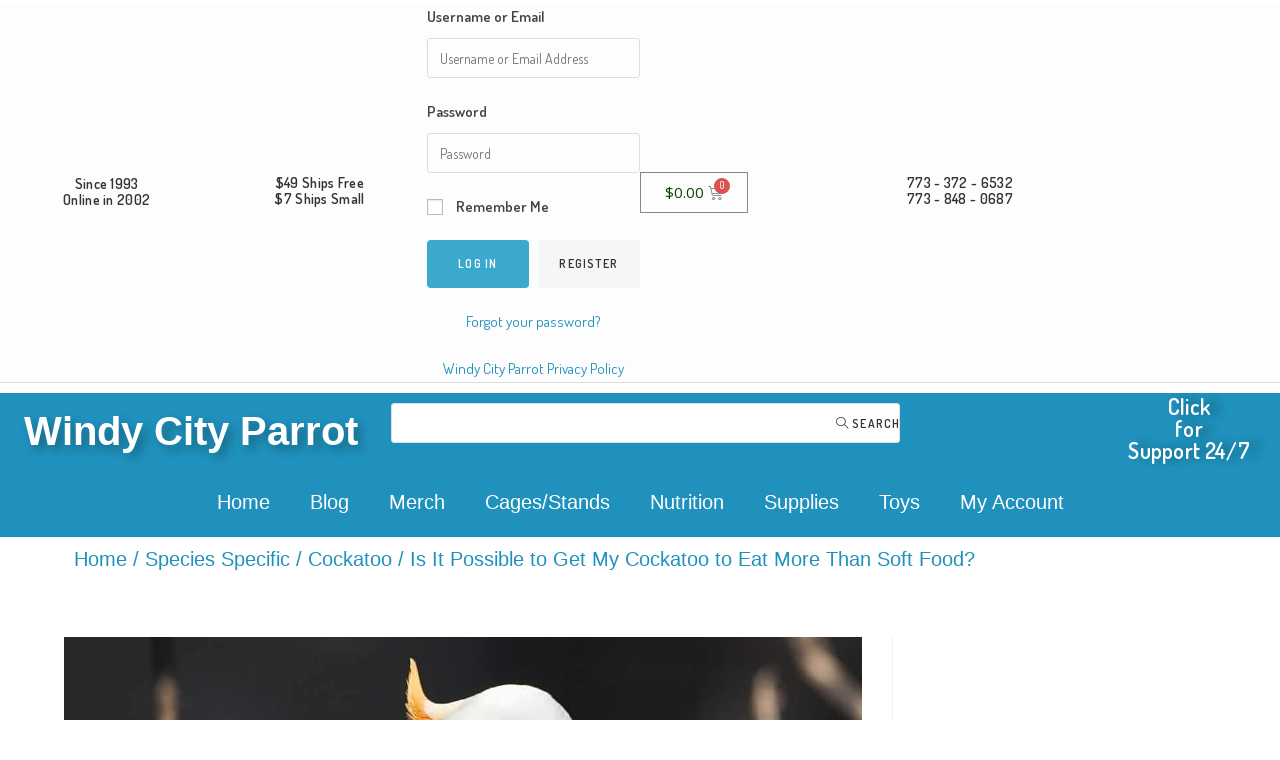

--- FILE ---
content_type: text/html; charset=UTF-8
request_url: https://windycityparrot.com/is-it-possible-to-get-my-cockatoo-to-eat-more-than-soft-food/
body_size: 45454
content:
 
<!DOCTYPE html>
<html lang="en-US" itemscope itemtype="http://schema.org/WebPage">
<head>
	<meta charset="UTF-8">
	<link rel="profile" href="https://gmpg.org/xfn/11">

	<title>Is It Possible to Get My Cockatoo to Eat More Than Soft Food? - Windy City Parrot</title>
<link rel="pingback" href="https://windycityparrot.com/xmlrpc.php">
<meta name="viewport" content="width=device-width, initial-scale=1">
<!-- The SEO Framework by Sybre Waaijer -->
<meta name="robots" content="max-snippet:-1,max-image-preview:large,max-video-preview:-1" />
<link rel="canonical" href="https://windycityparrot.com/is-it-possible-to-get-my-cockatoo-to-eat-more-than-soft-food/" />
<meta name="description" content="Jolyne F asks, I got a cockatoo from a woman I used to take care of. She only used to feed it soft food. She would mix her own baby food and add pellets into…" />
<meta property="og:type" content="article" />
<meta property="og:locale" content="en_US" />
<meta property="og:site_name" content="Windy City Parrot" />
<meta property="og:title" content="Is It Possible to Get My Cockatoo to Eat More Than Soft Food?" />
<meta property="og:description" content="Jolyne F asks, I got a cockatoo from a woman I used to take care of. She only used to feed it soft food. She would mix her own baby food and add pellets into the food every morning and at night she…" />
<meta property="og:url" content="https://windycityparrot.com/is-it-possible-to-get-my-cockatoo-to-eat-more-than-soft-food/" />
<meta property="og:image" content="https://windycityparrot.com/wp-content/uploads/cockatoo-eating-blog.jpg" />
<meta property="og:image:width" content="1200" />
<meta property="og:image:height" content="1200" />
<meta property="og:image:alt" content="Corella cockatoo eating" />
<meta property="article:published_time" content="2023-03-30T19:06:57+00:00" />
<meta property="article:modified_time" content="2023-03-31T22:48:08+00:00" />
<meta property="article:author" content="https://www.facebook.com/MitchRezman" />
<meta property="article:publisher" content="https://www.facebook.com/WindyCityBird" />
<meta name="twitter:card" content="summary_large_image" />
<meta name="twitter:title" content="Is It Possible to Get My Cockatoo to Eat More Than Soft Food?" />
<meta name="twitter:description" content="Jolyne F asks, I got a cockatoo from a woman I used to take care of. She only used to feed it soft food. She would mix her own baby food and add pellets into the food every morning and at night she…" />
<meta name="twitter:image" content="https://windycityparrot.com/wp-content/uploads/cockatoo-eating-blog.jpg" />
<meta name="twitter:image:alt" content="Corella cockatoo eating" />
<script type="application/ld+json">{"@context":"https://schema.org","@graph":[{"@type":"WebSite","@id":"https://windycityparrot.com/#/schema/WebSite","url":"https://windycityparrot.com/","name":"Windy City Parrot","description":"Simply Everything For Pet Birds Since 1993","inLanguage":"en-US","potentialAction":{"@type":"SearchAction","target":{"@type":"EntryPoint","urlTemplate":"https://windycityparrot.com/search/{search_term_string}/"},"query-input":"required name=search_term_string"},"publisher":{"@type":"Organization","@id":"https://windycityparrot.com/#/schema/Organization","name":"Windy City Parrot","url":"https://windycityparrot.com/","logo":{"@type":"ImageObject","url":"https://windycityparrot.com/wp-content/uploads/2016/09/cropped-wcp-blog-favicon-1.jpg","contentUrl":"https://windycityparrot.com/wp-content/uploads/2016/09/cropped-wcp-blog-favicon-1.jpg","width":512,"height":512,"inLanguage":"en-US","caption":"cropped-wcp-blog-favicon-1","contentSize":"13171"}}},{"@type":"WebPage","@id":"https://windycityparrot.com/is-it-possible-to-get-my-cockatoo-to-eat-more-than-soft-food/","url":"https://windycityparrot.com/is-it-possible-to-get-my-cockatoo-to-eat-more-than-soft-food/","name":"Is It Possible to Get My Cockatoo to Eat More Than Soft Food? - Windy City Parrot","description":"Jolyne F asks, I got a cockatoo from a woman I used to take care of. She only used to feed it soft food. She would mix her own baby food and add pellets into…","inLanguage":"en-US","isPartOf":{"@id":"https://windycityparrot.com/#/schema/WebSite"},"breadcrumb":{"@type":"BreadcrumbList","@id":"https://windycityparrot.com/#/schema/BreadcrumbList","itemListElement":[{"@type":"ListItem","position":1,"item":"https://windycityparrot.com/","name":"Windy City Parrot"},{"@type":"ListItem","position":2,"item":"https://windycityparrot.com/category/feeding-exotic-birds/","name":"Category: Feeding Exotic Birds"},{"@type":"ListItem","position":3,"name":"Is It Possible to Get My Cockatoo to Eat More Than Soft Food?"}]},"potentialAction":{"@type":"ReadAction","target":"https://windycityparrot.com/is-it-possible-to-get-my-cockatoo-to-eat-more-than-soft-food/"},"datePublished":"2023-03-30T19:06:57+00:00","dateModified":"2023-03-31T22:48:08+00:00","author":{"@type":"Person","@id":"https://windycityparrot.com/#/schema/Person/1bbe628a293b175d31aba9c6d39d4724","name":"Catherine Tobsing"}}]}</script>
<!-- / The SEO Framework by Sybre Waaijer | 22.27ms meta | 5.48ms boot -->

<link rel='dns-prefetch' href='//repository.woovina.com' />
<link rel='dns-prefetch' href='//www.googletagmanager.com' />
<link rel='dns-prefetch' href='//fonts.googleapis.com' />
<link rel="alternate" type="application/rss+xml" title="Windy City Parrot &raquo; Feed" href="https://windycityparrot.com/feed/" />
<link rel="alternate" type="application/rss+xml" title="Windy City Parrot &raquo; Comments Feed" href="https://windycityparrot.com/comments/feed/" />
<link rel="alternate" type="application/rss+xml" title="Windy City Parrot &raquo; Is It Possible to Get My Cockatoo to Eat More Than Soft Food? Comments Feed" href="https://windycityparrot.com/is-it-possible-to-get-my-cockatoo-to-eat-more-than-soft-food/feed/" />
<link rel="alternate" title="oEmbed (JSON)" type="application/json+oembed" href="https://windycityparrot.com/wp-json/oembed/1.0/embed?url=https%3A%2F%2Fwindycityparrot.com%2Fis-it-possible-to-get-my-cockatoo-to-eat-more-than-soft-food%2F" />
<link rel="alternate" title="oEmbed (XML)" type="text/xml+oembed" href="https://windycityparrot.com/wp-json/oembed/1.0/embed?url=https%3A%2F%2Fwindycityparrot.com%2Fis-it-possible-to-get-my-cockatoo-to-eat-more-than-soft-food%2F&#038;format=xml" />
<style id='wp-img-auto-sizes-contain-inline-css' type='text/css'>
img:is([sizes=auto i],[sizes^="auto," i]){contain-intrinsic-size:3000px 1500px}
/*# sourceURL=wp-img-auto-sizes-contain-inline-css */
</style>

<link rel='stylesheet' id='lws-wr-blocks-blocks-integration-css' href='https://windycityparrot.com/wp-content/plugins/woorewards/build/style-index.css?ver=5.6.0' type='text/css' media='all' />
<link rel='stylesheet' id='lws-global-css' href='https://windycityparrot.com/wp-content/plugins/woorewards/assets/lws-adminpanel/styling/css/lws.min.css?ver=5.6.7' type='text/css' media='all' />
<link rel='stylesheet' id='dashicons-css' href='https://windycityparrot.com/wp-includes/css/dashicons.min.css?ver=6.9' type='text/css' media='all' />
<style id='dashicons-inline-css' type='text/css'>
[data-font="Dashicons"]:before {font-family: 'Dashicons' !important;content: attr(data-icon) !important;speak: none !important;font-weight: normal !important;font-variant: normal !important;text-transform: none !important;line-height: 1 !important;font-style: normal !important;-webkit-font-smoothing: antialiased !important;-moz-osx-font-smoothing: grayscale !important;}
/*# sourceURL=dashicons-inline-css */
</style>
<link rel='stylesheet' id='foundation-icons-css' href='https://windycityparrot.com/wp-content/plugins/woovina-extra/includes/menu-icons/includes/library/icon-selector/css/types/foundation-icons.min.css?ver=3.0' type='text/css' media='all' />
<link rel='stylesheet' id='genericons-css' href='https://windycityparrot.com/wp-content/plugins/woovina-extra/includes/menu-icons/includes/library/icon-selector/css/types/genericons.min.css?ver=3.4' type='text/css' media='all' />
<style id='wp-emoji-styles-inline-css' type='text/css'>

	img.wp-smiley, img.emoji {
		display: inline !important;
		border: none !important;
		box-shadow: none !important;
		height: 1em !important;
		width: 1em !important;
		margin: 0 0.07em !important;
		vertical-align: -0.1em !important;
		background: none !important;
		padding: 0 !important;
	}
/*# sourceURL=wp-emoji-styles-inline-css */
</style>
<link rel='stylesheet' id='wp-block-library-css' href='https://windycityparrot.com/wp-includes/css/dist/block-library/style.min.css?ver=6.9' type='text/css' media='all' />
<style id='wp-block-library-theme-inline-css' type='text/css'>
.wp-block-audio :where(figcaption){color:#555;font-size:13px;text-align:center}.is-dark-theme .wp-block-audio :where(figcaption){color:#ffffffa6}.wp-block-audio{margin:0 0 1em}.wp-block-code{border:1px solid #ccc;border-radius:4px;font-family:Menlo,Consolas,monaco,monospace;padding:.8em 1em}.wp-block-embed :where(figcaption){color:#555;font-size:13px;text-align:center}.is-dark-theme .wp-block-embed :where(figcaption){color:#ffffffa6}.wp-block-embed{margin:0 0 1em}.blocks-gallery-caption{color:#555;font-size:13px;text-align:center}.is-dark-theme .blocks-gallery-caption{color:#ffffffa6}:root :where(.wp-block-image figcaption){color:#555;font-size:13px;text-align:center}.is-dark-theme :root :where(.wp-block-image figcaption){color:#ffffffa6}.wp-block-image{margin:0 0 1em}.wp-block-pullquote{border-bottom:4px solid;border-top:4px solid;color:currentColor;margin-bottom:1.75em}.wp-block-pullquote :where(cite),.wp-block-pullquote :where(footer),.wp-block-pullquote__citation{color:currentColor;font-size:.8125em;font-style:normal;text-transform:uppercase}.wp-block-quote{border-left:.25em solid;margin:0 0 1.75em;padding-left:1em}.wp-block-quote cite,.wp-block-quote footer{color:currentColor;font-size:.8125em;font-style:normal;position:relative}.wp-block-quote:where(.has-text-align-right){border-left:none;border-right:.25em solid;padding-left:0;padding-right:1em}.wp-block-quote:where(.has-text-align-center){border:none;padding-left:0}.wp-block-quote.is-large,.wp-block-quote.is-style-large,.wp-block-quote:where(.is-style-plain){border:none}.wp-block-search .wp-block-search__label{font-weight:700}.wp-block-search__button{border:1px solid #ccc;padding:.375em .625em}:where(.wp-block-group.has-background){padding:1.25em 2.375em}.wp-block-separator.has-css-opacity{opacity:.4}.wp-block-separator{border:none;border-bottom:2px solid;margin-left:auto;margin-right:auto}.wp-block-separator.has-alpha-channel-opacity{opacity:1}.wp-block-separator:not(.is-style-wide):not(.is-style-dots){width:100px}.wp-block-separator.has-background:not(.is-style-dots){border-bottom:none;height:1px}.wp-block-separator.has-background:not(.is-style-wide):not(.is-style-dots){height:2px}.wp-block-table{margin:0 0 1em}.wp-block-table td,.wp-block-table th{word-break:normal}.wp-block-table :where(figcaption){color:#555;font-size:13px;text-align:center}.is-dark-theme .wp-block-table :where(figcaption){color:#ffffffa6}.wp-block-video :where(figcaption){color:#555;font-size:13px;text-align:center}.is-dark-theme .wp-block-video :where(figcaption){color:#ffffffa6}.wp-block-video{margin:0 0 1em}:root :where(.wp-block-template-part.has-background){margin-bottom:0;margin-top:0;padding:1.25em 2.375em}
/*# sourceURL=/wp-includes/css/dist/block-library/theme.min.css */
</style>
<style id='classic-theme-styles-inline-css' type='text/css'>
/*! This file is auto-generated */
.wp-block-button__link{color:#fff;background-color:#32373c;border-radius:9999px;box-shadow:none;text-decoration:none;padding:calc(.667em + 2px) calc(1.333em + 2px);font-size:1.125em}.wp-block-file__button{background:#32373c;color:#fff;text-decoration:none}
/*# sourceURL=/wp-includes/css/classic-themes.min.css */
</style>
<style id='presto-player-popup-trigger-style-inline-css' type='text/css'>
:where(.wp-block-presto-player-popup-trigger) {
  /* reduce specificity */
  display: grid;
  gap: 1rem;
  cursor: pointer;
}

/* Play icon overlay for popup image trigger variation */
:where(.presto-popup-image-trigger) {
  position: relative;
  cursor: pointer;
}

:where(.presto-popup-image-trigger)::before {
  content: "";
  position: absolute;
  top: 50%;
  left: 50%;
  transform: translate(-50%, -50%);
  width: 48px;
  height: 48px;
  background-image: url("/wp-content/plugins/presto-player/src/admin/blocks/blocks/popup-trigger/../../../../../img/play-button.svg");
  background-size: contain;
  background-repeat: no-repeat;
  background-position: center;
  z-index: 10;
  pointer-events: none;
}

:where(.presto-popup-image-trigger img) {
  display: block;
  width: 100%;
  height: auto;
  filter: brightness(0.5);
}
/*# sourceURL=https://windycityparrot.com/wp-content/plugins/presto-player/src/admin/blocks/blocks/popup-trigger/style.css */
</style>
<style id='presto-player-popup-media-style-inline-css' type='text/css'>
.wp-block-presto-player-popup.is-selected .wp-block-presto-player-popup-media {
  display: initial;
}

.wp-block-presto-player-popup.has-child-selected .wp-block-presto-player-popup-media {
  display: initial;
}

.presto-popup__overlay {
  position: fixed;
  top: 0;
  left: 0;
  z-index: 100000;
  overflow: hidden;
  width: 100%;
  height: 100vh;
  box-sizing: border-box;
  padding: 0 5%;
  visibility: hidden;
  opacity: 0;
  display: flex;
  align-items: center;
  justify-content: center;
  transition:
    opacity 0.2s ease,
    visibility 0.2s ease;

  --presto-popup-media-width: 1280px;
  --presto-popup-background-color: rgba(0, 0, 0, 0.917);
}

.presto-popup--active {
  visibility: visible;
  opacity: 1;
}

.presto-popup--active .presto-popup__content {
  transform: scale(1);
}

.presto-popup__content {
  position: relative;
  z-index: 9999999999;
  width: 100%;
  max-width: var(--presto-popup-media-width);
  transform: scale(0.9);
  transition: transform 0.2s ease;
}

.presto-popup__close-button {
  position: absolute;
  top: calc(env(safe-area-inset-top) + 16px);
  right: calc(env(safe-area-inset-right) + 16px);
  padding: 0;
  cursor: pointer;
  z-index: 5000000;
  min-width: 24px;
  min-height: 24px;
  width: 24px;
  height: 24px;
  display: flex;
  align-items: center;
  justify-content: center;
  border: none;
  background: none;
  box-shadow: none;
  transition: opacity 0.2s ease;
}

.presto-popup__close-button:hover,
.presto-popup__close-button:focus {
  opacity: 0.8;
  background: none;
  border: none;
}

.presto-popup__close-button:not(:hover):not(:active):not(.has-background) {
  background: none;
  border: none;
}

.presto-popup__close-button svg {
  width: 24px;
  height: 24px;
  fill: white;
}

.presto-popup__scrim {
  width: 100%;
  height: 100%;
  position: absolute;
  z-index: 2000000;
  background-color: var(--presto-popup-background-color, rgb(255, 255, 255));
}

.presto-popup__speak {
  position: absolute;
  width: 1px;
  height: 1px;
  padding: 0;
  margin: -1px;
  overflow: hidden;
  clip: rect(0, 0, 0, 0);
  white-space: nowrap;
  border: 0;
}
/*# sourceURL=https://windycityparrot.com/wp-content/plugins/presto-player/src/admin/blocks/blocks/popup-media/style.css */
</style>
<link rel='stylesheet' id='cr-frontend-css-css' href='https://windycityparrot.com/wp-content/plugins/customer-reviews-woocommerce/css/frontend.css?ver=5.98.0' type='text/css' media='all' />
<link rel='stylesheet' id='cr-badges-css-css' href='https://windycityparrot.com/wp-content/plugins/customer-reviews-woocommerce/css/badges.css?ver=5.98.0' type='text/css' media='all' />
<style id='global-styles-inline-css' type='text/css'>
:root{--wp--preset--aspect-ratio--square: 1;--wp--preset--aspect-ratio--4-3: 4/3;--wp--preset--aspect-ratio--3-4: 3/4;--wp--preset--aspect-ratio--3-2: 3/2;--wp--preset--aspect-ratio--2-3: 2/3;--wp--preset--aspect-ratio--16-9: 16/9;--wp--preset--aspect-ratio--9-16: 9/16;--wp--preset--color--black: #000000;--wp--preset--color--cyan-bluish-gray: #abb8c3;--wp--preset--color--white: #ffffff;--wp--preset--color--pale-pink: #f78da7;--wp--preset--color--vivid-red: #cf2e2e;--wp--preset--color--luminous-vivid-orange: #ff6900;--wp--preset--color--luminous-vivid-amber: #fcb900;--wp--preset--color--light-green-cyan: #7bdcb5;--wp--preset--color--vivid-green-cyan: #00d084;--wp--preset--color--pale-cyan-blue: #8ed1fc;--wp--preset--color--vivid-cyan-blue: #0693e3;--wp--preset--color--vivid-purple: #9b51e0;--wp--preset--gradient--vivid-cyan-blue-to-vivid-purple: linear-gradient(135deg,rgb(6,147,227) 0%,rgb(155,81,224) 100%);--wp--preset--gradient--light-green-cyan-to-vivid-green-cyan: linear-gradient(135deg,rgb(122,220,180) 0%,rgb(0,208,130) 100%);--wp--preset--gradient--luminous-vivid-amber-to-luminous-vivid-orange: linear-gradient(135deg,rgb(252,185,0) 0%,rgb(255,105,0) 100%);--wp--preset--gradient--luminous-vivid-orange-to-vivid-red: linear-gradient(135deg,rgb(255,105,0) 0%,rgb(207,46,46) 100%);--wp--preset--gradient--very-light-gray-to-cyan-bluish-gray: linear-gradient(135deg,rgb(238,238,238) 0%,rgb(169,184,195) 100%);--wp--preset--gradient--cool-to-warm-spectrum: linear-gradient(135deg,rgb(74,234,220) 0%,rgb(151,120,209) 20%,rgb(207,42,186) 40%,rgb(238,44,130) 60%,rgb(251,105,98) 80%,rgb(254,248,76) 100%);--wp--preset--gradient--blush-light-purple: linear-gradient(135deg,rgb(255,206,236) 0%,rgb(152,150,240) 100%);--wp--preset--gradient--blush-bordeaux: linear-gradient(135deg,rgb(254,205,165) 0%,rgb(254,45,45) 50%,rgb(107,0,62) 100%);--wp--preset--gradient--luminous-dusk: linear-gradient(135deg,rgb(255,203,112) 0%,rgb(199,81,192) 50%,rgb(65,88,208) 100%);--wp--preset--gradient--pale-ocean: linear-gradient(135deg,rgb(255,245,203) 0%,rgb(182,227,212) 50%,rgb(51,167,181) 100%);--wp--preset--gradient--electric-grass: linear-gradient(135deg,rgb(202,248,128) 0%,rgb(113,206,126) 100%);--wp--preset--gradient--midnight: linear-gradient(135deg,rgb(2,3,129) 0%,rgb(40,116,252) 100%);--wp--preset--font-size--small: 13px;--wp--preset--font-size--medium: 20px;--wp--preset--font-size--large: 36px;--wp--preset--font-size--x-large: 42px;--wp--preset--spacing--20: 0.44rem;--wp--preset--spacing--30: 0.67rem;--wp--preset--spacing--40: 1rem;--wp--preset--spacing--50: 1.5rem;--wp--preset--spacing--60: 2.25rem;--wp--preset--spacing--70: 3.38rem;--wp--preset--spacing--80: 5.06rem;--wp--preset--shadow--natural: 6px 6px 9px rgba(0, 0, 0, 0.2);--wp--preset--shadow--deep: 12px 12px 50px rgba(0, 0, 0, 0.4);--wp--preset--shadow--sharp: 6px 6px 0px rgba(0, 0, 0, 0.2);--wp--preset--shadow--outlined: 6px 6px 0px -3px rgb(255, 255, 255), 6px 6px rgb(0, 0, 0);--wp--preset--shadow--crisp: 6px 6px 0px rgb(0, 0, 0);}:root :where(.is-layout-flow) > :first-child{margin-block-start: 0;}:root :where(.is-layout-flow) > :last-child{margin-block-end: 0;}:root :where(.is-layout-flow) > *{margin-block-start: 24px;margin-block-end: 0;}:root :where(.is-layout-constrained) > :first-child{margin-block-start: 0;}:root :where(.is-layout-constrained) > :last-child{margin-block-end: 0;}:root :where(.is-layout-constrained) > *{margin-block-start: 24px;margin-block-end: 0;}:root :where(.is-layout-flex){gap: 24px;}:root :where(.is-layout-grid){gap: 24px;}body .is-layout-flex{display: flex;}.is-layout-flex{flex-wrap: wrap;align-items: center;}.is-layout-flex > :is(*, div){margin: 0;}body .is-layout-grid{display: grid;}.is-layout-grid > :is(*, div){margin: 0;}.has-black-color{color: var(--wp--preset--color--black) !important;}.has-cyan-bluish-gray-color{color: var(--wp--preset--color--cyan-bluish-gray) !important;}.has-white-color{color: var(--wp--preset--color--white) !important;}.has-pale-pink-color{color: var(--wp--preset--color--pale-pink) !important;}.has-vivid-red-color{color: var(--wp--preset--color--vivid-red) !important;}.has-luminous-vivid-orange-color{color: var(--wp--preset--color--luminous-vivid-orange) !important;}.has-luminous-vivid-amber-color{color: var(--wp--preset--color--luminous-vivid-amber) !important;}.has-light-green-cyan-color{color: var(--wp--preset--color--light-green-cyan) !important;}.has-vivid-green-cyan-color{color: var(--wp--preset--color--vivid-green-cyan) !important;}.has-pale-cyan-blue-color{color: var(--wp--preset--color--pale-cyan-blue) !important;}.has-vivid-cyan-blue-color{color: var(--wp--preset--color--vivid-cyan-blue) !important;}.has-vivid-purple-color{color: var(--wp--preset--color--vivid-purple) !important;}.has-black-background-color{background-color: var(--wp--preset--color--black) !important;}.has-cyan-bluish-gray-background-color{background-color: var(--wp--preset--color--cyan-bluish-gray) !important;}.has-white-background-color{background-color: var(--wp--preset--color--white) !important;}.has-pale-pink-background-color{background-color: var(--wp--preset--color--pale-pink) !important;}.has-vivid-red-background-color{background-color: var(--wp--preset--color--vivid-red) !important;}.has-luminous-vivid-orange-background-color{background-color: var(--wp--preset--color--luminous-vivid-orange) !important;}.has-luminous-vivid-amber-background-color{background-color: var(--wp--preset--color--luminous-vivid-amber) !important;}.has-light-green-cyan-background-color{background-color: var(--wp--preset--color--light-green-cyan) !important;}.has-vivid-green-cyan-background-color{background-color: var(--wp--preset--color--vivid-green-cyan) !important;}.has-pale-cyan-blue-background-color{background-color: var(--wp--preset--color--pale-cyan-blue) !important;}.has-vivid-cyan-blue-background-color{background-color: var(--wp--preset--color--vivid-cyan-blue) !important;}.has-vivid-purple-background-color{background-color: var(--wp--preset--color--vivid-purple) !important;}.has-black-border-color{border-color: var(--wp--preset--color--black) !important;}.has-cyan-bluish-gray-border-color{border-color: var(--wp--preset--color--cyan-bluish-gray) !important;}.has-white-border-color{border-color: var(--wp--preset--color--white) !important;}.has-pale-pink-border-color{border-color: var(--wp--preset--color--pale-pink) !important;}.has-vivid-red-border-color{border-color: var(--wp--preset--color--vivid-red) !important;}.has-luminous-vivid-orange-border-color{border-color: var(--wp--preset--color--luminous-vivid-orange) !important;}.has-luminous-vivid-amber-border-color{border-color: var(--wp--preset--color--luminous-vivid-amber) !important;}.has-light-green-cyan-border-color{border-color: var(--wp--preset--color--light-green-cyan) !important;}.has-vivid-green-cyan-border-color{border-color: var(--wp--preset--color--vivid-green-cyan) !important;}.has-pale-cyan-blue-border-color{border-color: var(--wp--preset--color--pale-cyan-blue) !important;}.has-vivid-cyan-blue-border-color{border-color: var(--wp--preset--color--vivid-cyan-blue) !important;}.has-vivid-purple-border-color{border-color: var(--wp--preset--color--vivid-purple) !important;}.has-vivid-cyan-blue-to-vivid-purple-gradient-background{background: var(--wp--preset--gradient--vivid-cyan-blue-to-vivid-purple) !important;}.has-light-green-cyan-to-vivid-green-cyan-gradient-background{background: var(--wp--preset--gradient--light-green-cyan-to-vivid-green-cyan) !important;}.has-luminous-vivid-amber-to-luminous-vivid-orange-gradient-background{background: var(--wp--preset--gradient--luminous-vivid-amber-to-luminous-vivid-orange) !important;}.has-luminous-vivid-orange-to-vivid-red-gradient-background{background: var(--wp--preset--gradient--luminous-vivid-orange-to-vivid-red) !important;}.has-very-light-gray-to-cyan-bluish-gray-gradient-background{background: var(--wp--preset--gradient--very-light-gray-to-cyan-bluish-gray) !important;}.has-cool-to-warm-spectrum-gradient-background{background: var(--wp--preset--gradient--cool-to-warm-spectrum) !important;}.has-blush-light-purple-gradient-background{background: var(--wp--preset--gradient--blush-light-purple) !important;}.has-blush-bordeaux-gradient-background{background: var(--wp--preset--gradient--blush-bordeaux) !important;}.has-luminous-dusk-gradient-background{background: var(--wp--preset--gradient--luminous-dusk) !important;}.has-pale-ocean-gradient-background{background: var(--wp--preset--gradient--pale-ocean) !important;}.has-electric-grass-gradient-background{background: var(--wp--preset--gradient--electric-grass) !important;}.has-midnight-gradient-background{background: var(--wp--preset--gradient--midnight) !important;}.has-small-font-size{font-size: var(--wp--preset--font-size--small) !important;}.has-medium-font-size{font-size: var(--wp--preset--font-size--medium) !important;}.has-large-font-size{font-size: var(--wp--preset--font-size--large) !important;}.has-x-large-font-size{font-size: var(--wp--preset--font-size--x-large) !important;}
:root :where(.wp-block-pullquote){font-size: 1.5em;line-height: 1.6;}
/*# sourceURL=global-styles-inline-css */
</style>
<link rel='stylesheet' id='contact-form-7-css' href='https://windycityparrot.com/wp-content/plugins/contact-form-7/includes/css/styles.css?ver=6.1.4' type='text/css' media='all' />
<link rel='stylesheet' id='set_vk_post_autor_css-css' href='https://windycityparrot.com/wp-content/plugins/vk-post-author-display/assets/css/vk-post-author.css?ver=1.26.2' type='text/css' media='all' />
<link rel='stylesheet' id='advanced-flat-rate-shipping-for-woocommerce-css' href='https://windycityparrot.com/wp-content/plugins/woo-extra-flat-rate/public/css/advanced-flat-rate-shipping-for-woocommerce-public.css?ver=v4.4.3' type='text/css' media='all' />
<link rel='stylesheet' id='font-awesome-min-css' href='https://windycityparrot.com/wp-content/plugins/woo-extra-flat-rate/public/css/font-awesome.min.css?ver=v4.4.3' type='text/css' media='all' />
<style id='woocommerce-inline-inline-css' type='text/css'>
.woocommerce form .form-row .required { visibility: visible; }
/*# sourceURL=woocommerce-inline-inline-css */
</style>
<link rel='stylesheet' id='wr-frontend-elements-css' href='https://windycityparrot.com/wp-content/plugins/woorewards/styling/css/wr-elements.min.css?ver=5.6.0' type='text/css' media='all' />
<link rel='stylesheet' id='woovina-woo-star-font-css' href='https://windycityparrot.com/wp-content/themes/woovina/assets/css/woo/woo-star-font.min.css?ver=6.9' type='text/css' media='all' />
<link rel='stylesheet' id='fontawesome-css' href='https://windycityparrot.com/wp-content/themes/woovina/assets/css/third/font-awesome.min.css?ver=4.7.0' type='text/css' media='all' />
<link rel='stylesheet' id='font-awesome-css' href='https://windycityparrot.com/wp-content/themes/woovina/assets/fonts/fontawesome/css/all.min.css?ver=5.15.1' type='text/css' media='all' />
<style id='font-awesome-inline-css' type='text/css'>
[data-font="FontAwesome"]:before {font-family: 'FontAwesome' !important;content: attr(data-icon) !important;speak: none !important;font-weight: normal !important;font-variant: normal !important;text-transform: none !important;line-height: 1 !important;font-style: normal !important;-webkit-font-smoothing: antialiased !important;-moz-osx-font-smoothing: grayscale !important;}
/*# sourceURL=font-awesome-inline-css */
</style>
<link rel='stylesheet' id='font-awesome-shims-css' href='https://windycityparrot.com/wp-content/themes/woovina/assets/fonts/fontawesome/css/v4-shims.min.css?ver=5.15.1' type='text/css' media='all' />
<link rel='stylesheet' id='animate-css' href='https://windycityparrot.com/wp-content/themes/woovina/assets/css/third/animate.css?ver=3.5.1' type='text/css' media='all' />
<link rel='stylesheet' id='simple-line-icons-css' href='https://windycityparrot.com/wp-content/themes/woovina/assets/css/third/simple-line-icons.min.css?ver=2.4.0' type='text/css' media='all' />
<link rel='stylesheet' id='material-css' href='https://windycityparrot.com/wp-content/themes/woovina/assets/css/third/material-design-iconic-font.min.css?ver=2.2.0' type='text/css' media='all' />
<link rel='stylesheet' id='ionicons-css' href='https://windycityparrot.com/wp-content/themes/woovina/assets/css/third/ionicons.min.css?ver=2.2.0' type='text/css' media='all' />
<link rel='stylesheet' id='magnific-popup-css' href='https://windycityparrot.com/wp-content/themes/woovina/assets/css/third/magnific-popup.min.css?ver=1.0.0' type='text/css' media='all' />
<link rel='stylesheet' id='woovina-style-css' href='https://windycityparrot.com/wp-content/uploads/woovina/main-style.css?ver=4.9.7' type='text/css' media='all' />
<link rel='stylesheet' id='woovina-hamburgers-css' href='https://windycityparrot.com/wp-content/themes/woovina/assets/css/third/hamburgers/hamburgers.min.css?ver=4.9.7' type='text/css' media='all' />
<link rel='stylesheet' id='woovina-elastic-css' href='https://windycityparrot.com/wp-content/themes/woovina/assets/css/third/hamburgers/types/elastic.css?ver=4.9.7' type='text/css' media='all' />
<link rel='stylesheet' id='mobile-navbar-css' href='https://windycityparrot.com/wp-content/themes/woovina/assets/css/third/mobile-navbar.css?ver=1.0.0' type='text/css' media='all' />
<link rel='stylesheet' id='woovina-niche-css' href='https://repository.woovina.com/css/demo-14.css?ver=4.9.7' type='text/css' media='all' />
<link rel='stylesheet' id='vk-font-awesome-css' href='https://windycityparrot.com/wp-content/plugins/vk-post-author-display/vendor/vektor-inc/font-awesome-versions/src/font-awesome/css/all.min.css?ver=7.1.0' type='text/css' media='all' />
<style id="woovina-google-font-dosis-css" media="all">/* vietnamese */
@font-face {
  font-family: 'Dosis';
  font-style: normal;
  font-weight: 200;
  font-display: swap;
  src: url(/fonts.gstatic.com/s/dosis/v34/HhyaU5sn9vOmLzlnC_WoEoZKdbA.woff2) format('woff2');
  unicode-range: U+0102-0103, U+0110-0111, U+0128-0129, U+0168-0169, U+01A0-01A1, U+01AF-01B0, U+0300-0301, U+0303-0304, U+0308-0309, U+0323, U+0329, U+1EA0-1EF9, U+20AB;
}
/* latin-ext */
@font-face {
  font-family: 'Dosis';
  font-style: normal;
  font-weight: 200;
  font-display: swap;
  src: url(/fonts.gstatic.com/s/dosis/v34/HhyaU5sn9vOmLzlmC_WoEoZKdbA.woff2) format('woff2');
  unicode-range: U+0100-02BA, U+02BD-02C5, U+02C7-02CC, U+02CE-02D7, U+02DD-02FF, U+0304, U+0308, U+0329, U+1D00-1DBF, U+1E00-1E9F, U+1EF2-1EFF, U+2020, U+20A0-20AB, U+20AD-20C0, U+2113, U+2C60-2C7F, U+A720-A7FF;
}
/* latin */
@font-face {
  font-family: 'Dosis';
  font-style: normal;
  font-weight: 200;
  font-display: swap;
  src: url(/fonts.gstatic.com/s/dosis/v34/HhyaU5sn9vOmLzloC_WoEoZK.woff2) format('woff2');
  unicode-range: U+0000-00FF, U+0131, U+0152-0153, U+02BB-02BC, U+02C6, U+02DA, U+02DC, U+0304, U+0308, U+0329, U+2000-206F, U+20AC, U+2122, U+2191, U+2193, U+2212, U+2215, U+FEFF, U+FFFD;
}
/* vietnamese */
@font-face {
  font-family: 'Dosis';
  font-style: normal;
  font-weight: 300;
  font-display: swap;
  src: url(/fonts.gstatic.com/s/dosis/v34/HhyaU5sn9vOmLzlnC_WoEoZKdbA.woff2) format('woff2');
  unicode-range: U+0102-0103, U+0110-0111, U+0128-0129, U+0168-0169, U+01A0-01A1, U+01AF-01B0, U+0300-0301, U+0303-0304, U+0308-0309, U+0323, U+0329, U+1EA0-1EF9, U+20AB;
}
/* latin-ext */
@font-face {
  font-family: 'Dosis';
  font-style: normal;
  font-weight: 300;
  font-display: swap;
  src: url(/fonts.gstatic.com/s/dosis/v34/HhyaU5sn9vOmLzlmC_WoEoZKdbA.woff2) format('woff2');
  unicode-range: U+0100-02BA, U+02BD-02C5, U+02C7-02CC, U+02CE-02D7, U+02DD-02FF, U+0304, U+0308, U+0329, U+1D00-1DBF, U+1E00-1E9F, U+1EF2-1EFF, U+2020, U+20A0-20AB, U+20AD-20C0, U+2113, U+2C60-2C7F, U+A720-A7FF;
}
/* latin */
@font-face {
  font-family: 'Dosis';
  font-style: normal;
  font-weight: 300;
  font-display: swap;
  src: url(/fonts.gstatic.com/s/dosis/v34/HhyaU5sn9vOmLzloC_WoEoZK.woff2) format('woff2');
  unicode-range: U+0000-00FF, U+0131, U+0152-0153, U+02BB-02BC, U+02C6, U+02DA, U+02DC, U+0304, U+0308, U+0329, U+2000-206F, U+20AC, U+2122, U+2191, U+2193, U+2212, U+2215, U+FEFF, U+FFFD;
}
/* vietnamese */
@font-face {
  font-family: 'Dosis';
  font-style: normal;
  font-weight: 400;
  font-display: swap;
  src: url(/fonts.gstatic.com/s/dosis/v34/HhyaU5sn9vOmLzlnC_WoEoZKdbA.woff2) format('woff2');
  unicode-range: U+0102-0103, U+0110-0111, U+0128-0129, U+0168-0169, U+01A0-01A1, U+01AF-01B0, U+0300-0301, U+0303-0304, U+0308-0309, U+0323, U+0329, U+1EA0-1EF9, U+20AB;
}
/* latin-ext */
@font-face {
  font-family: 'Dosis';
  font-style: normal;
  font-weight: 400;
  font-display: swap;
  src: url(/fonts.gstatic.com/s/dosis/v34/HhyaU5sn9vOmLzlmC_WoEoZKdbA.woff2) format('woff2');
  unicode-range: U+0100-02BA, U+02BD-02C5, U+02C7-02CC, U+02CE-02D7, U+02DD-02FF, U+0304, U+0308, U+0329, U+1D00-1DBF, U+1E00-1E9F, U+1EF2-1EFF, U+2020, U+20A0-20AB, U+20AD-20C0, U+2113, U+2C60-2C7F, U+A720-A7FF;
}
/* latin */
@font-face {
  font-family: 'Dosis';
  font-style: normal;
  font-weight: 400;
  font-display: swap;
  src: url(/fonts.gstatic.com/s/dosis/v34/HhyaU5sn9vOmLzloC_WoEoZK.woff2) format('woff2');
  unicode-range: U+0000-00FF, U+0131, U+0152-0153, U+02BB-02BC, U+02C6, U+02DA, U+02DC, U+0304, U+0308, U+0329, U+2000-206F, U+20AC, U+2122, U+2191, U+2193, U+2212, U+2215, U+FEFF, U+FFFD;
}
/* vietnamese */
@font-face {
  font-family: 'Dosis';
  font-style: normal;
  font-weight: 500;
  font-display: swap;
  src: url(/fonts.gstatic.com/s/dosis/v34/HhyaU5sn9vOmLzlnC_WoEoZKdbA.woff2) format('woff2');
  unicode-range: U+0102-0103, U+0110-0111, U+0128-0129, U+0168-0169, U+01A0-01A1, U+01AF-01B0, U+0300-0301, U+0303-0304, U+0308-0309, U+0323, U+0329, U+1EA0-1EF9, U+20AB;
}
/* latin-ext */
@font-face {
  font-family: 'Dosis';
  font-style: normal;
  font-weight: 500;
  font-display: swap;
  src: url(/fonts.gstatic.com/s/dosis/v34/HhyaU5sn9vOmLzlmC_WoEoZKdbA.woff2) format('woff2');
  unicode-range: U+0100-02BA, U+02BD-02C5, U+02C7-02CC, U+02CE-02D7, U+02DD-02FF, U+0304, U+0308, U+0329, U+1D00-1DBF, U+1E00-1E9F, U+1EF2-1EFF, U+2020, U+20A0-20AB, U+20AD-20C0, U+2113, U+2C60-2C7F, U+A720-A7FF;
}
/* latin */
@font-face {
  font-family: 'Dosis';
  font-style: normal;
  font-weight: 500;
  font-display: swap;
  src: url(/fonts.gstatic.com/s/dosis/v34/HhyaU5sn9vOmLzloC_WoEoZK.woff2) format('woff2');
  unicode-range: U+0000-00FF, U+0131, U+0152-0153, U+02BB-02BC, U+02C6, U+02DA, U+02DC, U+0304, U+0308, U+0329, U+2000-206F, U+20AC, U+2122, U+2191, U+2193, U+2212, U+2215, U+FEFF, U+FFFD;
}
/* vietnamese */
@font-face {
  font-family: 'Dosis';
  font-style: normal;
  font-weight: 600;
  font-display: swap;
  src: url(/fonts.gstatic.com/s/dosis/v34/HhyaU5sn9vOmLzlnC_WoEoZKdbA.woff2) format('woff2');
  unicode-range: U+0102-0103, U+0110-0111, U+0128-0129, U+0168-0169, U+01A0-01A1, U+01AF-01B0, U+0300-0301, U+0303-0304, U+0308-0309, U+0323, U+0329, U+1EA0-1EF9, U+20AB;
}
/* latin-ext */
@font-face {
  font-family: 'Dosis';
  font-style: normal;
  font-weight: 600;
  font-display: swap;
  src: url(/fonts.gstatic.com/s/dosis/v34/HhyaU5sn9vOmLzlmC_WoEoZKdbA.woff2) format('woff2');
  unicode-range: U+0100-02BA, U+02BD-02C5, U+02C7-02CC, U+02CE-02D7, U+02DD-02FF, U+0304, U+0308, U+0329, U+1D00-1DBF, U+1E00-1E9F, U+1EF2-1EFF, U+2020, U+20A0-20AB, U+20AD-20C0, U+2113, U+2C60-2C7F, U+A720-A7FF;
}
/* latin */
@font-face {
  font-family: 'Dosis';
  font-style: normal;
  font-weight: 600;
  font-display: swap;
  src: url(/fonts.gstatic.com/s/dosis/v34/HhyaU5sn9vOmLzloC_WoEoZK.woff2) format('woff2');
  unicode-range: U+0000-00FF, U+0131, U+0152-0153, U+02BB-02BC, U+02C6, U+02DA, U+02DC, U+0304, U+0308, U+0329, U+2000-206F, U+20AC, U+2122, U+2191, U+2193, U+2212, U+2215, U+FEFF, U+FFFD;
}
/* vietnamese */
@font-face {
  font-family: 'Dosis';
  font-style: normal;
  font-weight: 700;
  font-display: swap;
  src: url(/fonts.gstatic.com/s/dosis/v34/HhyaU5sn9vOmLzlnC_WoEoZKdbA.woff2) format('woff2');
  unicode-range: U+0102-0103, U+0110-0111, U+0128-0129, U+0168-0169, U+01A0-01A1, U+01AF-01B0, U+0300-0301, U+0303-0304, U+0308-0309, U+0323, U+0329, U+1EA0-1EF9, U+20AB;
}
/* latin-ext */
@font-face {
  font-family: 'Dosis';
  font-style: normal;
  font-weight: 700;
  font-display: swap;
  src: url(/fonts.gstatic.com/s/dosis/v34/HhyaU5sn9vOmLzlmC_WoEoZKdbA.woff2) format('woff2');
  unicode-range: U+0100-02BA, U+02BD-02C5, U+02C7-02CC, U+02CE-02D7, U+02DD-02FF, U+0304, U+0308, U+0329, U+1D00-1DBF, U+1E00-1E9F, U+1EF2-1EFF, U+2020, U+20A0-20AB, U+20AD-20C0, U+2113, U+2C60-2C7F, U+A720-A7FF;
}
/* latin */
@font-face {
  font-family: 'Dosis';
  font-style: normal;
  font-weight: 700;
  font-display: swap;
  src: url(/fonts.gstatic.com/s/dosis/v34/HhyaU5sn9vOmLzloC_WoEoZK.woff2) format('woff2');
  unicode-range: U+0000-00FF, U+0131, U+0152-0153, U+02BB-02BC, U+02C6, U+02DA, U+02DC, U+0304, U+0308, U+0329, U+2000-206F, U+20AC, U+2122, U+2191, U+2193, U+2212, U+2215, U+FEFF, U+FFFD;
}
/* vietnamese */
@font-face {
  font-family: 'Dosis';
  font-style: normal;
  font-weight: 800;
  font-display: swap;
  src: url(/fonts.gstatic.com/s/dosis/v34/HhyaU5sn9vOmLzlnC_WoEoZKdbA.woff2) format('woff2');
  unicode-range: U+0102-0103, U+0110-0111, U+0128-0129, U+0168-0169, U+01A0-01A1, U+01AF-01B0, U+0300-0301, U+0303-0304, U+0308-0309, U+0323, U+0329, U+1EA0-1EF9, U+20AB;
}
/* latin-ext */
@font-face {
  font-family: 'Dosis';
  font-style: normal;
  font-weight: 800;
  font-display: swap;
  src: url(/fonts.gstatic.com/s/dosis/v34/HhyaU5sn9vOmLzlmC_WoEoZKdbA.woff2) format('woff2');
  unicode-range: U+0100-02BA, U+02BD-02C5, U+02C7-02CC, U+02CE-02D7, U+02DD-02FF, U+0304, U+0308, U+0329, U+1D00-1DBF, U+1E00-1E9F, U+1EF2-1EFF, U+2020, U+20A0-20AB, U+20AD-20C0, U+2113, U+2C60-2C7F, U+A720-A7FF;
}
/* latin */
@font-face {
  font-family: 'Dosis';
  font-style: normal;
  font-weight: 800;
  font-display: swap;
  src: url(/fonts.gstatic.com/s/dosis/v34/HhyaU5sn9vOmLzloC_WoEoZK.woff2) format('woff2');
  unicode-range: U+0000-00FF, U+0131, U+0152-0153, U+02BB-02BC, U+02C6, U+02DA, U+02DC, U+0304, U+0308, U+0329, U+2000-206F, U+20AC, U+2122, U+2191, U+2193, U+2212, U+2215, U+FEFF, U+FFFD;
}
</style>
<style id="woovina-google-font-open-sans-css" media="all">/* cyrillic-ext */
@font-face {
  font-family: 'Open Sans';
  font-style: italic;
  font-weight: 300;
  font-stretch: 100%;
  font-display: swap;
  src: url(/fonts.gstatic.com/s/opensans/v44/memtYaGs126MiZpBA-UFUIcVXSCEkx2cmqvXlWqWtE6FxZCJgvAQ.woff2) format('woff2');
  unicode-range: U+0460-052F, U+1C80-1C8A, U+20B4, U+2DE0-2DFF, U+A640-A69F, U+FE2E-FE2F;
}
/* cyrillic */
@font-face {
  font-family: 'Open Sans';
  font-style: italic;
  font-weight: 300;
  font-stretch: 100%;
  font-display: swap;
  src: url(/fonts.gstatic.com/s/opensans/v44/memtYaGs126MiZpBA-UFUIcVXSCEkx2cmqvXlWqWvU6FxZCJgvAQ.woff2) format('woff2');
  unicode-range: U+0301, U+0400-045F, U+0490-0491, U+04B0-04B1, U+2116;
}
/* greek-ext */
@font-face {
  font-family: 'Open Sans';
  font-style: italic;
  font-weight: 300;
  font-stretch: 100%;
  font-display: swap;
  src: url(/fonts.gstatic.com/s/opensans/v44/memtYaGs126MiZpBA-UFUIcVXSCEkx2cmqvXlWqWtU6FxZCJgvAQ.woff2) format('woff2');
  unicode-range: U+1F00-1FFF;
}
/* greek */
@font-face {
  font-family: 'Open Sans';
  font-style: italic;
  font-weight: 300;
  font-stretch: 100%;
  font-display: swap;
  src: url(/fonts.gstatic.com/s/opensans/v44/memtYaGs126MiZpBA-UFUIcVXSCEkx2cmqvXlWqWuk6FxZCJgvAQ.woff2) format('woff2');
  unicode-range: U+0370-0377, U+037A-037F, U+0384-038A, U+038C, U+038E-03A1, U+03A3-03FF;
}
/* hebrew */
@font-face {
  font-family: 'Open Sans';
  font-style: italic;
  font-weight: 300;
  font-stretch: 100%;
  font-display: swap;
  src: url(/fonts.gstatic.com/s/opensans/v44/memtYaGs126MiZpBA-UFUIcVXSCEkx2cmqvXlWqWu06FxZCJgvAQ.woff2) format('woff2');
  unicode-range: U+0307-0308, U+0590-05FF, U+200C-2010, U+20AA, U+25CC, U+FB1D-FB4F;
}
/* math */
@font-face {
  font-family: 'Open Sans';
  font-style: italic;
  font-weight: 300;
  font-stretch: 100%;
  font-display: swap;
  src: url(/fonts.gstatic.com/s/opensans/v44/memtYaGs126MiZpBA-UFUIcVXSCEkx2cmqvXlWqWxU6FxZCJgvAQ.woff2) format('woff2');
  unicode-range: U+0302-0303, U+0305, U+0307-0308, U+0310, U+0312, U+0315, U+031A, U+0326-0327, U+032C, U+032F-0330, U+0332-0333, U+0338, U+033A, U+0346, U+034D, U+0391-03A1, U+03A3-03A9, U+03B1-03C9, U+03D1, U+03D5-03D6, U+03F0-03F1, U+03F4-03F5, U+2016-2017, U+2034-2038, U+203C, U+2040, U+2043, U+2047, U+2050, U+2057, U+205F, U+2070-2071, U+2074-208E, U+2090-209C, U+20D0-20DC, U+20E1, U+20E5-20EF, U+2100-2112, U+2114-2115, U+2117-2121, U+2123-214F, U+2190, U+2192, U+2194-21AE, U+21B0-21E5, U+21F1-21F2, U+21F4-2211, U+2213-2214, U+2216-22FF, U+2308-230B, U+2310, U+2319, U+231C-2321, U+2336-237A, U+237C, U+2395, U+239B-23B7, U+23D0, U+23DC-23E1, U+2474-2475, U+25AF, U+25B3, U+25B7, U+25BD, U+25C1, U+25CA, U+25CC, U+25FB, U+266D-266F, U+27C0-27FF, U+2900-2AFF, U+2B0E-2B11, U+2B30-2B4C, U+2BFE, U+3030, U+FF5B, U+FF5D, U+1D400-1D7FF, U+1EE00-1EEFF;
}
/* symbols */
@font-face {
  font-family: 'Open Sans';
  font-style: italic;
  font-weight: 300;
  font-stretch: 100%;
  font-display: swap;
  src: url(/fonts.gstatic.com/s/opensans/v44/memtYaGs126MiZpBA-UFUIcVXSCEkx2cmqvXlWqW106FxZCJgvAQ.woff2) format('woff2');
  unicode-range: U+0001-000C, U+000E-001F, U+007F-009F, U+20DD-20E0, U+20E2-20E4, U+2150-218F, U+2190, U+2192, U+2194-2199, U+21AF, U+21E6-21F0, U+21F3, U+2218-2219, U+2299, U+22C4-22C6, U+2300-243F, U+2440-244A, U+2460-24FF, U+25A0-27BF, U+2800-28FF, U+2921-2922, U+2981, U+29BF, U+29EB, U+2B00-2BFF, U+4DC0-4DFF, U+FFF9-FFFB, U+10140-1018E, U+10190-1019C, U+101A0, U+101D0-101FD, U+102E0-102FB, U+10E60-10E7E, U+1D2C0-1D2D3, U+1D2E0-1D37F, U+1F000-1F0FF, U+1F100-1F1AD, U+1F1E6-1F1FF, U+1F30D-1F30F, U+1F315, U+1F31C, U+1F31E, U+1F320-1F32C, U+1F336, U+1F378, U+1F37D, U+1F382, U+1F393-1F39F, U+1F3A7-1F3A8, U+1F3AC-1F3AF, U+1F3C2, U+1F3C4-1F3C6, U+1F3CA-1F3CE, U+1F3D4-1F3E0, U+1F3ED, U+1F3F1-1F3F3, U+1F3F5-1F3F7, U+1F408, U+1F415, U+1F41F, U+1F426, U+1F43F, U+1F441-1F442, U+1F444, U+1F446-1F449, U+1F44C-1F44E, U+1F453, U+1F46A, U+1F47D, U+1F4A3, U+1F4B0, U+1F4B3, U+1F4B9, U+1F4BB, U+1F4BF, U+1F4C8-1F4CB, U+1F4D6, U+1F4DA, U+1F4DF, U+1F4E3-1F4E6, U+1F4EA-1F4ED, U+1F4F7, U+1F4F9-1F4FB, U+1F4FD-1F4FE, U+1F503, U+1F507-1F50B, U+1F50D, U+1F512-1F513, U+1F53E-1F54A, U+1F54F-1F5FA, U+1F610, U+1F650-1F67F, U+1F687, U+1F68D, U+1F691, U+1F694, U+1F698, U+1F6AD, U+1F6B2, U+1F6B9-1F6BA, U+1F6BC, U+1F6C6-1F6CF, U+1F6D3-1F6D7, U+1F6E0-1F6EA, U+1F6F0-1F6F3, U+1F6F7-1F6FC, U+1F700-1F7FF, U+1F800-1F80B, U+1F810-1F847, U+1F850-1F859, U+1F860-1F887, U+1F890-1F8AD, U+1F8B0-1F8BB, U+1F8C0-1F8C1, U+1F900-1F90B, U+1F93B, U+1F946, U+1F984, U+1F996, U+1F9E9, U+1FA00-1FA6F, U+1FA70-1FA7C, U+1FA80-1FA89, U+1FA8F-1FAC6, U+1FACE-1FADC, U+1FADF-1FAE9, U+1FAF0-1FAF8, U+1FB00-1FBFF;
}
/* vietnamese */
@font-face {
  font-family: 'Open Sans';
  font-style: italic;
  font-weight: 300;
  font-stretch: 100%;
  font-display: swap;
  src: url(/fonts.gstatic.com/s/opensans/v44/memtYaGs126MiZpBA-UFUIcVXSCEkx2cmqvXlWqWtk6FxZCJgvAQ.woff2) format('woff2');
  unicode-range: U+0102-0103, U+0110-0111, U+0128-0129, U+0168-0169, U+01A0-01A1, U+01AF-01B0, U+0300-0301, U+0303-0304, U+0308-0309, U+0323, U+0329, U+1EA0-1EF9, U+20AB;
}
/* latin-ext */
@font-face {
  font-family: 'Open Sans';
  font-style: italic;
  font-weight: 300;
  font-stretch: 100%;
  font-display: swap;
  src: url(/fonts.gstatic.com/s/opensans/v44/memtYaGs126MiZpBA-UFUIcVXSCEkx2cmqvXlWqWt06FxZCJgvAQ.woff2) format('woff2');
  unicode-range: U+0100-02BA, U+02BD-02C5, U+02C7-02CC, U+02CE-02D7, U+02DD-02FF, U+0304, U+0308, U+0329, U+1D00-1DBF, U+1E00-1E9F, U+1EF2-1EFF, U+2020, U+20A0-20AB, U+20AD-20C0, U+2113, U+2C60-2C7F, U+A720-A7FF;
}
/* latin */
@font-face {
  font-family: 'Open Sans';
  font-style: italic;
  font-weight: 300;
  font-stretch: 100%;
  font-display: swap;
  src: url(/fonts.gstatic.com/s/opensans/v44/memtYaGs126MiZpBA-UFUIcVXSCEkx2cmqvXlWqWuU6FxZCJgg.woff2) format('woff2');
  unicode-range: U+0000-00FF, U+0131, U+0152-0153, U+02BB-02BC, U+02C6, U+02DA, U+02DC, U+0304, U+0308, U+0329, U+2000-206F, U+20AC, U+2122, U+2191, U+2193, U+2212, U+2215, U+FEFF, U+FFFD;
}
/* cyrillic-ext */
@font-face {
  font-family: 'Open Sans';
  font-style: italic;
  font-weight: 400;
  font-stretch: 100%;
  font-display: swap;
  src: url(/fonts.gstatic.com/s/opensans/v44/memtYaGs126MiZpBA-UFUIcVXSCEkx2cmqvXlWqWtE6FxZCJgvAQ.woff2) format('woff2');
  unicode-range: U+0460-052F, U+1C80-1C8A, U+20B4, U+2DE0-2DFF, U+A640-A69F, U+FE2E-FE2F;
}
/* cyrillic */
@font-face {
  font-family: 'Open Sans';
  font-style: italic;
  font-weight: 400;
  font-stretch: 100%;
  font-display: swap;
  src: url(/fonts.gstatic.com/s/opensans/v44/memtYaGs126MiZpBA-UFUIcVXSCEkx2cmqvXlWqWvU6FxZCJgvAQ.woff2) format('woff2');
  unicode-range: U+0301, U+0400-045F, U+0490-0491, U+04B0-04B1, U+2116;
}
/* greek-ext */
@font-face {
  font-family: 'Open Sans';
  font-style: italic;
  font-weight: 400;
  font-stretch: 100%;
  font-display: swap;
  src: url(/fonts.gstatic.com/s/opensans/v44/memtYaGs126MiZpBA-UFUIcVXSCEkx2cmqvXlWqWtU6FxZCJgvAQ.woff2) format('woff2');
  unicode-range: U+1F00-1FFF;
}
/* greek */
@font-face {
  font-family: 'Open Sans';
  font-style: italic;
  font-weight: 400;
  font-stretch: 100%;
  font-display: swap;
  src: url(/fonts.gstatic.com/s/opensans/v44/memtYaGs126MiZpBA-UFUIcVXSCEkx2cmqvXlWqWuk6FxZCJgvAQ.woff2) format('woff2');
  unicode-range: U+0370-0377, U+037A-037F, U+0384-038A, U+038C, U+038E-03A1, U+03A3-03FF;
}
/* hebrew */
@font-face {
  font-family: 'Open Sans';
  font-style: italic;
  font-weight: 400;
  font-stretch: 100%;
  font-display: swap;
  src: url(/fonts.gstatic.com/s/opensans/v44/memtYaGs126MiZpBA-UFUIcVXSCEkx2cmqvXlWqWu06FxZCJgvAQ.woff2) format('woff2');
  unicode-range: U+0307-0308, U+0590-05FF, U+200C-2010, U+20AA, U+25CC, U+FB1D-FB4F;
}
/* math */
@font-face {
  font-family: 'Open Sans';
  font-style: italic;
  font-weight: 400;
  font-stretch: 100%;
  font-display: swap;
  src: url(/fonts.gstatic.com/s/opensans/v44/memtYaGs126MiZpBA-UFUIcVXSCEkx2cmqvXlWqWxU6FxZCJgvAQ.woff2) format('woff2');
  unicode-range: U+0302-0303, U+0305, U+0307-0308, U+0310, U+0312, U+0315, U+031A, U+0326-0327, U+032C, U+032F-0330, U+0332-0333, U+0338, U+033A, U+0346, U+034D, U+0391-03A1, U+03A3-03A9, U+03B1-03C9, U+03D1, U+03D5-03D6, U+03F0-03F1, U+03F4-03F5, U+2016-2017, U+2034-2038, U+203C, U+2040, U+2043, U+2047, U+2050, U+2057, U+205F, U+2070-2071, U+2074-208E, U+2090-209C, U+20D0-20DC, U+20E1, U+20E5-20EF, U+2100-2112, U+2114-2115, U+2117-2121, U+2123-214F, U+2190, U+2192, U+2194-21AE, U+21B0-21E5, U+21F1-21F2, U+21F4-2211, U+2213-2214, U+2216-22FF, U+2308-230B, U+2310, U+2319, U+231C-2321, U+2336-237A, U+237C, U+2395, U+239B-23B7, U+23D0, U+23DC-23E1, U+2474-2475, U+25AF, U+25B3, U+25B7, U+25BD, U+25C1, U+25CA, U+25CC, U+25FB, U+266D-266F, U+27C0-27FF, U+2900-2AFF, U+2B0E-2B11, U+2B30-2B4C, U+2BFE, U+3030, U+FF5B, U+FF5D, U+1D400-1D7FF, U+1EE00-1EEFF;
}
/* symbols */
@font-face {
  font-family: 'Open Sans';
  font-style: italic;
  font-weight: 400;
  font-stretch: 100%;
  font-display: swap;
  src: url(/fonts.gstatic.com/s/opensans/v44/memtYaGs126MiZpBA-UFUIcVXSCEkx2cmqvXlWqW106FxZCJgvAQ.woff2) format('woff2');
  unicode-range: U+0001-000C, U+000E-001F, U+007F-009F, U+20DD-20E0, U+20E2-20E4, U+2150-218F, U+2190, U+2192, U+2194-2199, U+21AF, U+21E6-21F0, U+21F3, U+2218-2219, U+2299, U+22C4-22C6, U+2300-243F, U+2440-244A, U+2460-24FF, U+25A0-27BF, U+2800-28FF, U+2921-2922, U+2981, U+29BF, U+29EB, U+2B00-2BFF, U+4DC0-4DFF, U+FFF9-FFFB, U+10140-1018E, U+10190-1019C, U+101A0, U+101D0-101FD, U+102E0-102FB, U+10E60-10E7E, U+1D2C0-1D2D3, U+1D2E0-1D37F, U+1F000-1F0FF, U+1F100-1F1AD, U+1F1E6-1F1FF, U+1F30D-1F30F, U+1F315, U+1F31C, U+1F31E, U+1F320-1F32C, U+1F336, U+1F378, U+1F37D, U+1F382, U+1F393-1F39F, U+1F3A7-1F3A8, U+1F3AC-1F3AF, U+1F3C2, U+1F3C4-1F3C6, U+1F3CA-1F3CE, U+1F3D4-1F3E0, U+1F3ED, U+1F3F1-1F3F3, U+1F3F5-1F3F7, U+1F408, U+1F415, U+1F41F, U+1F426, U+1F43F, U+1F441-1F442, U+1F444, U+1F446-1F449, U+1F44C-1F44E, U+1F453, U+1F46A, U+1F47D, U+1F4A3, U+1F4B0, U+1F4B3, U+1F4B9, U+1F4BB, U+1F4BF, U+1F4C8-1F4CB, U+1F4D6, U+1F4DA, U+1F4DF, U+1F4E3-1F4E6, U+1F4EA-1F4ED, U+1F4F7, U+1F4F9-1F4FB, U+1F4FD-1F4FE, U+1F503, U+1F507-1F50B, U+1F50D, U+1F512-1F513, U+1F53E-1F54A, U+1F54F-1F5FA, U+1F610, U+1F650-1F67F, U+1F687, U+1F68D, U+1F691, U+1F694, U+1F698, U+1F6AD, U+1F6B2, U+1F6B9-1F6BA, U+1F6BC, U+1F6C6-1F6CF, U+1F6D3-1F6D7, U+1F6E0-1F6EA, U+1F6F0-1F6F3, U+1F6F7-1F6FC, U+1F700-1F7FF, U+1F800-1F80B, U+1F810-1F847, U+1F850-1F859, U+1F860-1F887, U+1F890-1F8AD, U+1F8B0-1F8BB, U+1F8C0-1F8C1, U+1F900-1F90B, U+1F93B, U+1F946, U+1F984, U+1F996, U+1F9E9, U+1FA00-1FA6F, U+1FA70-1FA7C, U+1FA80-1FA89, U+1FA8F-1FAC6, U+1FACE-1FADC, U+1FADF-1FAE9, U+1FAF0-1FAF8, U+1FB00-1FBFF;
}
/* vietnamese */
@font-face {
  font-family: 'Open Sans';
  font-style: italic;
  font-weight: 400;
  font-stretch: 100%;
  font-display: swap;
  src: url(/fonts.gstatic.com/s/opensans/v44/memtYaGs126MiZpBA-UFUIcVXSCEkx2cmqvXlWqWtk6FxZCJgvAQ.woff2) format('woff2');
  unicode-range: U+0102-0103, U+0110-0111, U+0128-0129, U+0168-0169, U+01A0-01A1, U+01AF-01B0, U+0300-0301, U+0303-0304, U+0308-0309, U+0323, U+0329, U+1EA0-1EF9, U+20AB;
}
/* latin-ext */
@font-face {
  font-family: 'Open Sans';
  font-style: italic;
  font-weight: 400;
  font-stretch: 100%;
  font-display: swap;
  src: url(/fonts.gstatic.com/s/opensans/v44/memtYaGs126MiZpBA-UFUIcVXSCEkx2cmqvXlWqWt06FxZCJgvAQ.woff2) format('woff2');
  unicode-range: U+0100-02BA, U+02BD-02C5, U+02C7-02CC, U+02CE-02D7, U+02DD-02FF, U+0304, U+0308, U+0329, U+1D00-1DBF, U+1E00-1E9F, U+1EF2-1EFF, U+2020, U+20A0-20AB, U+20AD-20C0, U+2113, U+2C60-2C7F, U+A720-A7FF;
}
/* latin */
@font-face {
  font-family: 'Open Sans';
  font-style: italic;
  font-weight: 400;
  font-stretch: 100%;
  font-display: swap;
  src: url(/fonts.gstatic.com/s/opensans/v44/memtYaGs126MiZpBA-UFUIcVXSCEkx2cmqvXlWqWuU6FxZCJgg.woff2) format('woff2');
  unicode-range: U+0000-00FF, U+0131, U+0152-0153, U+02BB-02BC, U+02C6, U+02DA, U+02DC, U+0304, U+0308, U+0329, U+2000-206F, U+20AC, U+2122, U+2191, U+2193, U+2212, U+2215, U+FEFF, U+FFFD;
}
/* cyrillic-ext */
@font-face {
  font-family: 'Open Sans';
  font-style: italic;
  font-weight: 500;
  font-stretch: 100%;
  font-display: swap;
  src: url(/fonts.gstatic.com/s/opensans/v44/memtYaGs126MiZpBA-UFUIcVXSCEkx2cmqvXlWqWtE6FxZCJgvAQ.woff2) format('woff2');
  unicode-range: U+0460-052F, U+1C80-1C8A, U+20B4, U+2DE0-2DFF, U+A640-A69F, U+FE2E-FE2F;
}
/* cyrillic */
@font-face {
  font-family: 'Open Sans';
  font-style: italic;
  font-weight: 500;
  font-stretch: 100%;
  font-display: swap;
  src: url(/fonts.gstatic.com/s/opensans/v44/memtYaGs126MiZpBA-UFUIcVXSCEkx2cmqvXlWqWvU6FxZCJgvAQ.woff2) format('woff2');
  unicode-range: U+0301, U+0400-045F, U+0490-0491, U+04B0-04B1, U+2116;
}
/* greek-ext */
@font-face {
  font-family: 'Open Sans';
  font-style: italic;
  font-weight: 500;
  font-stretch: 100%;
  font-display: swap;
  src: url(/fonts.gstatic.com/s/opensans/v44/memtYaGs126MiZpBA-UFUIcVXSCEkx2cmqvXlWqWtU6FxZCJgvAQ.woff2) format('woff2');
  unicode-range: U+1F00-1FFF;
}
/* greek */
@font-face {
  font-family: 'Open Sans';
  font-style: italic;
  font-weight: 500;
  font-stretch: 100%;
  font-display: swap;
  src: url(/fonts.gstatic.com/s/opensans/v44/memtYaGs126MiZpBA-UFUIcVXSCEkx2cmqvXlWqWuk6FxZCJgvAQ.woff2) format('woff2');
  unicode-range: U+0370-0377, U+037A-037F, U+0384-038A, U+038C, U+038E-03A1, U+03A3-03FF;
}
/* hebrew */
@font-face {
  font-family: 'Open Sans';
  font-style: italic;
  font-weight: 500;
  font-stretch: 100%;
  font-display: swap;
  src: url(/fonts.gstatic.com/s/opensans/v44/memtYaGs126MiZpBA-UFUIcVXSCEkx2cmqvXlWqWu06FxZCJgvAQ.woff2) format('woff2');
  unicode-range: U+0307-0308, U+0590-05FF, U+200C-2010, U+20AA, U+25CC, U+FB1D-FB4F;
}
/* math */
@font-face {
  font-family: 'Open Sans';
  font-style: italic;
  font-weight: 500;
  font-stretch: 100%;
  font-display: swap;
  src: url(/fonts.gstatic.com/s/opensans/v44/memtYaGs126MiZpBA-UFUIcVXSCEkx2cmqvXlWqWxU6FxZCJgvAQ.woff2) format('woff2');
  unicode-range: U+0302-0303, U+0305, U+0307-0308, U+0310, U+0312, U+0315, U+031A, U+0326-0327, U+032C, U+032F-0330, U+0332-0333, U+0338, U+033A, U+0346, U+034D, U+0391-03A1, U+03A3-03A9, U+03B1-03C9, U+03D1, U+03D5-03D6, U+03F0-03F1, U+03F4-03F5, U+2016-2017, U+2034-2038, U+203C, U+2040, U+2043, U+2047, U+2050, U+2057, U+205F, U+2070-2071, U+2074-208E, U+2090-209C, U+20D0-20DC, U+20E1, U+20E5-20EF, U+2100-2112, U+2114-2115, U+2117-2121, U+2123-214F, U+2190, U+2192, U+2194-21AE, U+21B0-21E5, U+21F1-21F2, U+21F4-2211, U+2213-2214, U+2216-22FF, U+2308-230B, U+2310, U+2319, U+231C-2321, U+2336-237A, U+237C, U+2395, U+239B-23B7, U+23D0, U+23DC-23E1, U+2474-2475, U+25AF, U+25B3, U+25B7, U+25BD, U+25C1, U+25CA, U+25CC, U+25FB, U+266D-266F, U+27C0-27FF, U+2900-2AFF, U+2B0E-2B11, U+2B30-2B4C, U+2BFE, U+3030, U+FF5B, U+FF5D, U+1D400-1D7FF, U+1EE00-1EEFF;
}
/* symbols */
@font-face {
  font-family: 'Open Sans';
  font-style: italic;
  font-weight: 500;
  font-stretch: 100%;
  font-display: swap;
  src: url(/fonts.gstatic.com/s/opensans/v44/memtYaGs126MiZpBA-UFUIcVXSCEkx2cmqvXlWqW106FxZCJgvAQ.woff2) format('woff2');
  unicode-range: U+0001-000C, U+000E-001F, U+007F-009F, U+20DD-20E0, U+20E2-20E4, U+2150-218F, U+2190, U+2192, U+2194-2199, U+21AF, U+21E6-21F0, U+21F3, U+2218-2219, U+2299, U+22C4-22C6, U+2300-243F, U+2440-244A, U+2460-24FF, U+25A0-27BF, U+2800-28FF, U+2921-2922, U+2981, U+29BF, U+29EB, U+2B00-2BFF, U+4DC0-4DFF, U+FFF9-FFFB, U+10140-1018E, U+10190-1019C, U+101A0, U+101D0-101FD, U+102E0-102FB, U+10E60-10E7E, U+1D2C0-1D2D3, U+1D2E0-1D37F, U+1F000-1F0FF, U+1F100-1F1AD, U+1F1E6-1F1FF, U+1F30D-1F30F, U+1F315, U+1F31C, U+1F31E, U+1F320-1F32C, U+1F336, U+1F378, U+1F37D, U+1F382, U+1F393-1F39F, U+1F3A7-1F3A8, U+1F3AC-1F3AF, U+1F3C2, U+1F3C4-1F3C6, U+1F3CA-1F3CE, U+1F3D4-1F3E0, U+1F3ED, U+1F3F1-1F3F3, U+1F3F5-1F3F7, U+1F408, U+1F415, U+1F41F, U+1F426, U+1F43F, U+1F441-1F442, U+1F444, U+1F446-1F449, U+1F44C-1F44E, U+1F453, U+1F46A, U+1F47D, U+1F4A3, U+1F4B0, U+1F4B3, U+1F4B9, U+1F4BB, U+1F4BF, U+1F4C8-1F4CB, U+1F4D6, U+1F4DA, U+1F4DF, U+1F4E3-1F4E6, U+1F4EA-1F4ED, U+1F4F7, U+1F4F9-1F4FB, U+1F4FD-1F4FE, U+1F503, U+1F507-1F50B, U+1F50D, U+1F512-1F513, U+1F53E-1F54A, U+1F54F-1F5FA, U+1F610, U+1F650-1F67F, U+1F687, U+1F68D, U+1F691, U+1F694, U+1F698, U+1F6AD, U+1F6B2, U+1F6B9-1F6BA, U+1F6BC, U+1F6C6-1F6CF, U+1F6D3-1F6D7, U+1F6E0-1F6EA, U+1F6F0-1F6F3, U+1F6F7-1F6FC, U+1F700-1F7FF, U+1F800-1F80B, U+1F810-1F847, U+1F850-1F859, U+1F860-1F887, U+1F890-1F8AD, U+1F8B0-1F8BB, U+1F8C0-1F8C1, U+1F900-1F90B, U+1F93B, U+1F946, U+1F984, U+1F996, U+1F9E9, U+1FA00-1FA6F, U+1FA70-1FA7C, U+1FA80-1FA89, U+1FA8F-1FAC6, U+1FACE-1FADC, U+1FADF-1FAE9, U+1FAF0-1FAF8, U+1FB00-1FBFF;
}
/* vietnamese */
@font-face {
  font-family: 'Open Sans';
  font-style: italic;
  font-weight: 500;
  font-stretch: 100%;
  font-display: swap;
  src: url(/fonts.gstatic.com/s/opensans/v44/memtYaGs126MiZpBA-UFUIcVXSCEkx2cmqvXlWqWtk6FxZCJgvAQ.woff2) format('woff2');
  unicode-range: U+0102-0103, U+0110-0111, U+0128-0129, U+0168-0169, U+01A0-01A1, U+01AF-01B0, U+0300-0301, U+0303-0304, U+0308-0309, U+0323, U+0329, U+1EA0-1EF9, U+20AB;
}
/* latin-ext */
@font-face {
  font-family: 'Open Sans';
  font-style: italic;
  font-weight: 500;
  font-stretch: 100%;
  font-display: swap;
  src: url(/fonts.gstatic.com/s/opensans/v44/memtYaGs126MiZpBA-UFUIcVXSCEkx2cmqvXlWqWt06FxZCJgvAQ.woff2) format('woff2');
  unicode-range: U+0100-02BA, U+02BD-02C5, U+02C7-02CC, U+02CE-02D7, U+02DD-02FF, U+0304, U+0308, U+0329, U+1D00-1DBF, U+1E00-1E9F, U+1EF2-1EFF, U+2020, U+20A0-20AB, U+20AD-20C0, U+2113, U+2C60-2C7F, U+A720-A7FF;
}
/* latin */
@font-face {
  font-family: 'Open Sans';
  font-style: italic;
  font-weight: 500;
  font-stretch: 100%;
  font-display: swap;
  src: url(/fonts.gstatic.com/s/opensans/v44/memtYaGs126MiZpBA-UFUIcVXSCEkx2cmqvXlWqWuU6FxZCJgg.woff2) format('woff2');
  unicode-range: U+0000-00FF, U+0131, U+0152-0153, U+02BB-02BC, U+02C6, U+02DA, U+02DC, U+0304, U+0308, U+0329, U+2000-206F, U+20AC, U+2122, U+2191, U+2193, U+2212, U+2215, U+FEFF, U+FFFD;
}
/* cyrillic-ext */
@font-face {
  font-family: 'Open Sans';
  font-style: italic;
  font-weight: 600;
  font-stretch: 100%;
  font-display: swap;
  src: url(/fonts.gstatic.com/s/opensans/v44/memtYaGs126MiZpBA-UFUIcVXSCEkx2cmqvXlWqWtE6FxZCJgvAQ.woff2) format('woff2');
  unicode-range: U+0460-052F, U+1C80-1C8A, U+20B4, U+2DE0-2DFF, U+A640-A69F, U+FE2E-FE2F;
}
/* cyrillic */
@font-face {
  font-family: 'Open Sans';
  font-style: italic;
  font-weight: 600;
  font-stretch: 100%;
  font-display: swap;
  src: url(/fonts.gstatic.com/s/opensans/v44/memtYaGs126MiZpBA-UFUIcVXSCEkx2cmqvXlWqWvU6FxZCJgvAQ.woff2) format('woff2');
  unicode-range: U+0301, U+0400-045F, U+0490-0491, U+04B0-04B1, U+2116;
}
/* greek-ext */
@font-face {
  font-family: 'Open Sans';
  font-style: italic;
  font-weight: 600;
  font-stretch: 100%;
  font-display: swap;
  src: url(/fonts.gstatic.com/s/opensans/v44/memtYaGs126MiZpBA-UFUIcVXSCEkx2cmqvXlWqWtU6FxZCJgvAQ.woff2) format('woff2');
  unicode-range: U+1F00-1FFF;
}
/* greek */
@font-face {
  font-family: 'Open Sans';
  font-style: italic;
  font-weight: 600;
  font-stretch: 100%;
  font-display: swap;
  src: url(/fonts.gstatic.com/s/opensans/v44/memtYaGs126MiZpBA-UFUIcVXSCEkx2cmqvXlWqWuk6FxZCJgvAQ.woff2) format('woff2');
  unicode-range: U+0370-0377, U+037A-037F, U+0384-038A, U+038C, U+038E-03A1, U+03A3-03FF;
}
/* hebrew */
@font-face {
  font-family: 'Open Sans';
  font-style: italic;
  font-weight: 600;
  font-stretch: 100%;
  font-display: swap;
  src: url(/fonts.gstatic.com/s/opensans/v44/memtYaGs126MiZpBA-UFUIcVXSCEkx2cmqvXlWqWu06FxZCJgvAQ.woff2) format('woff2');
  unicode-range: U+0307-0308, U+0590-05FF, U+200C-2010, U+20AA, U+25CC, U+FB1D-FB4F;
}
/* math */
@font-face {
  font-family: 'Open Sans';
  font-style: italic;
  font-weight: 600;
  font-stretch: 100%;
  font-display: swap;
  src: url(/fonts.gstatic.com/s/opensans/v44/memtYaGs126MiZpBA-UFUIcVXSCEkx2cmqvXlWqWxU6FxZCJgvAQ.woff2) format('woff2');
  unicode-range: U+0302-0303, U+0305, U+0307-0308, U+0310, U+0312, U+0315, U+031A, U+0326-0327, U+032C, U+032F-0330, U+0332-0333, U+0338, U+033A, U+0346, U+034D, U+0391-03A1, U+03A3-03A9, U+03B1-03C9, U+03D1, U+03D5-03D6, U+03F0-03F1, U+03F4-03F5, U+2016-2017, U+2034-2038, U+203C, U+2040, U+2043, U+2047, U+2050, U+2057, U+205F, U+2070-2071, U+2074-208E, U+2090-209C, U+20D0-20DC, U+20E1, U+20E5-20EF, U+2100-2112, U+2114-2115, U+2117-2121, U+2123-214F, U+2190, U+2192, U+2194-21AE, U+21B0-21E5, U+21F1-21F2, U+21F4-2211, U+2213-2214, U+2216-22FF, U+2308-230B, U+2310, U+2319, U+231C-2321, U+2336-237A, U+237C, U+2395, U+239B-23B7, U+23D0, U+23DC-23E1, U+2474-2475, U+25AF, U+25B3, U+25B7, U+25BD, U+25C1, U+25CA, U+25CC, U+25FB, U+266D-266F, U+27C0-27FF, U+2900-2AFF, U+2B0E-2B11, U+2B30-2B4C, U+2BFE, U+3030, U+FF5B, U+FF5D, U+1D400-1D7FF, U+1EE00-1EEFF;
}
/* symbols */
@font-face {
  font-family: 'Open Sans';
  font-style: italic;
  font-weight: 600;
  font-stretch: 100%;
  font-display: swap;
  src: url(/fonts.gstatic.com/s/opensans/v44/memtYaGs126MiZpBA-UFUIcVXSCEkx2cmqvXlWqW106FxZCJgvAQ.woff2) format('woff2');
  unicode-range: U+0001-000C, U+000E-001F, U+007F-009F, U+20DD-20E0, U+20E2-20E4, U+2150-218F, U+2190, U+2192, U+2194-2199, U+21AF, U+21E6-21F0, U+21F3, U+2218-2219, U+2299, U+22C4-22C6, U+2300-243F, U+2440-244A, U+2460-24FF, U+25A0-27BF, U+2800-28FF, U+2921-2922, U+2981, U+29BF, U+29EB, U+2B00-2BFF, U+4DC0-4DFF, U+FFF9-FFFB, U+10140-1018E, U+10190-1019C, U+101A0, U+101D0-101FD, U+102E0-102FB, U+10E60-10E7E, U+1D2C0-1D2D3, U+1D2E0-1D37F, U+1F000-1F0FF, U+1F100-1F1AD, U+1F1E6-1F1FF, U+1F30D-1F30F, U+1F315, U+1F31C, U+1F31E, U+1F320-1F32C, U+1F336, U+1F378, U+1F37D, U+1F382, U+1F393-1F39F, U+1F3A7-1F3A8, U+1F3AC-1F3AF, U+1F3C2, U+1F3C4-1F3C6, U+1F3CA-1F3CE, U+1F3D4-1F3E0, U+1F3ED, U+1F3F1-1F3F3, U+1F3F5-1F3F7, U+1F408, U+1F415, U+1F41F, U+1F426, U+1F43F, U+1F441-1F442, U+1F444, U+1F446-1F449, U+1F44C-1F44E, U+1F453, U+1F46A, U+1F47D, U+1F4A3, U+1F4B0, U+1F4B3, U+1F4B9, U+1F4BB, U+1F4BF, U+1F4C8-1F4CB, U+1F4D6, U+1F4DA, U+1F4DF, U+1F4E3-1F4E6, U+1F4EA-1F4ED, U+1F4F7, U+1F4F9-1F4FB, U+1F4FD-1F4FE, U+1F503, U+1F507-1F50B, U+1F50D, U+1F512-1F513, U+1F53E-1F54A, U+1F54F-1F5FA, U+1F610, U+1F650-1F67F, U+1F687, U+1F68D, U+1F691, U+1F694, U+1F698, U+1F6AD, U+1F6B2, U+1F6B9-1F6BA, U+1F6BC, U+1F6C6-1F6CF, U+1F6D3-1F6D7, U+1F6E0-1F6EA, U+1F6F0-1F6F3, U+1F6F7-1F6FC, U+1F700-1F7FF, U+1F800-1F80B, U+1F810-1F847, U+1F850-1F859, U+1F860-1F887, U+1F890-1F8AD, U+1F8B0-1F8BB, U+1F8C0-1F8C1, U+1F900-1F90B, U+1F93B, U+1F946, U+1F984, U+1F996, U+1F9E9, U+1FA00-1FA6F, U+1FA70-1FA7C, U+1FA80-1FA89, U+1FA8F-1FAC6, U+1FACE-1FADC, U+1FADF-1FAE9, U+1FAF0-1FAF8, U+1FB00-1FBFF;
}
/* vietnamese */
@font-face {
  font-family: 'Open Sans';
  font-style: italic;
  font-weight: 600;
  font-stretch: 100%;
  font-display: swap;
  src: url(/fonts.gstatic.com/s/opensans/v44/memtYaGs126MiZpBA-UFUIcVXSCEkx2cmqvXlWqWtk6FxZCJgvAQ.woff2) format('woff2');
  unicode-range: U+0102-0103, U+0110-0111, U+0128-0129, U+0168-0169, U+01A0-01A1, U+01AF-01B0, U+0300-0301, U+0303-0304, U+0308-0309, U+0323, U+0329, U+1EA0-1EF9, U+20AB;
}
/* latin-ext */
@font-face {
  font-family: 'Open Sans';
  font-style: italic;
  font-weight: 600;
  font-stretch: 100%;
  font-display: swap;
  src: url(/fonts.gstatic.com/s/opensans/v44/memtYaGs126MiZpBA-UFUIcVXSCEkx2cmqvXlWqWt06FxZCJgvAQ.woff2) format('woff2');
  unicode-range: U+0100-02BA, U+02BD-02C5, U+02C7-02CC, U+02CE-02D7, U+02DD-02FF, U+0304, U+0308, U+0329, U+1D00-1DBF, U+1E00-1E9F, U+1EF2-1EFF, U+2020, U+20A0-20AB, U+20AD-20C0, U+2113, U+2C60-2C7F, U+A720-A7FF;
}
/* latin */
@font-face {
  font-family: 'Open Sans';
  font-style: italic;
  font-weight: 600;
  font-stretch: 100%;
  font-display: swap;
  src: url(/fonts.gstatic.com/s/opensans/v44/memtYaGs126MiZpBA-UFUIcVXSCEkx2cmqvXlWqWuU6FxZCJgg.woff2) format('woff2');
  unicode-range: U+0000-00FF, U+0131, U+0152-0153, U+02BB-02BC, U+02C6, U+02DA, U+02DC, U+0304, U+0308, U+0329, U+2000-206F, U+20AC, U+2122, U+2191, U+2193, U+2212, U+2215, U+FEFF, U+FFFD;
}
/* cyrillic-ext */
@font-face {
  font-family: 'Open Sans';
  font-style: italic;
  font-weight: 700;
  font-stretch: 100%;
  font-display: swap;
  src: url(/fonts.gstatic.com/s/opensans/v44/memtYaGs126MiZpBA-UFUIcVXSCEkx2cmqvXlWqWtE6FxZCJgvAQ.woff2) format('woff2');
  unicode-range: U+0460-052F, U+1C80-1C8A, U+20B4, U+2DE0-2DFF, U+A640-A69F, U+FE2E-FE2F;
}
/* cyrillic */
@font-face {
  font-family: 'Open Sans';
  font-style: italic;
  font-weight: 700;
  font-stretch: 100%;
  font-display: swap;
  src: url(/fonts.gstatic.com/s/opensans/v44/memtYaGs126MiZpBA-UFUIcVXSCEkx2cmqvXlWqWvU6FxZCJgvAQ.woff2) format('woff2');
  unicode-range: U+0301, U+0400-045F, U+0490-0491, U+04B0-04B1, U+2116;
}
/* greek-ext */
@font-face {
  font-family: 'Open Sans';
  font-style: italic;
  font-weight: 700;
  font-stretch: 100%;
  font-display: swap;
  src: url(/fonts.gstatic.com/s/opensans/v44/memtYaGs126MiZpBA-UFUIcVXSCEkx2cmqvXlWqWtU6FxZCJgvAQ.woff2) format('woff2');
  unicode-range: U+1F00-1FFF;
}
/* greek */
@font-face {
  font-family: 'Open Sans';
  font-style: italic;
  font-weight: 700;
  font-stretch: 100%;
  font-display: swap;
  src: url(/fonts.gstatic.com/s/opensans/v44/memtYaGs126MiZpBA-UFUIcVXSCEkx2cmqvXlWqWuk6FxZCJgvAQ.woff2) format('woff2');
  unicode-range: U+0370-0377, U+037A-037F, U+0384-038A, U+038C, U+038E-03A1, U+03A3-03FF;
}
/* hebrew */
@font-face {
  font-family: 'Open Sans';
  font-style: italic;
  font-weight: 700;
  font-stretch: 100%;
  font-display: swap;
  src: url(/fonts.gstatic.com/s/opensans/v44/memtYaGs126MiZpBA-UFUIcVXSCEkx2cmqvXlWqWu06FxZCJgvAQ.woff2) format('woff2');
  unicode-range: U+0307-0308, U+0590-05FF, U+200C-2010, U+20AA, U+25CC, U+FB1D-FB4F;
}
/* math */
@font-face {
  font-family: 'Open Sans';
  font-style: italic;
  font-weight: 700;
  font-stretch: 100%;
  font-display: swap;
  src: url(/fonts.gstatic.com/s/opensans/v44/memtYaGs126MiZpBA-UFUIcVXSCEkx2cmqvXlWqWxU6FxZCJgvAQ.woff2) format('woff2');
  unicode-range: U+0302-0303, U+0305, U+0307-0308, U+0310, U+0312, U+0315, U+031A, U+0326-0327, U+032C, U+032F-0330, U+0332-0333, U+0338, U+033A, U+0346, U+034D, U+0391-03A1, U+03A3-03A9, U+03B1-03C9, U+03D1, U+03D5-03D6, U+03F0-03F1, U+03F4-03F5, U+2016-2017, U+2034-2038, U+203C, U+2040, U+2043, U+2047, U+2050, U+2057, U+205F, U+2070-2071, U+2074-208E, U+2090-209C, U+20D0-20DC, U+20E1, U+20E5-20EF, U+2100-2112, U+2114-2115, U+2117-2121, U+2123-214F, U+2190, U+2192, U+2194-21AE, U+21B0-21E5, U+21F1-21F2, U+21F4-2211, U+2213-2214, U+2216-22FF, U+2308-230B, U+2310, U+2319, U+231C-2321, U+2336-237A, U+237C, U+2395, U+239B-23B7, U+23D0, U+23DC-23E1, U+2474-2475, U+25AF, U+25B3, U+25B7, U+25BD, U+25C1, U+25CA, U+25CC, U+25FB, U+266D-266F, U+27C0-27FF, U+2900-2AFF, U+2B0E-2B11, U+2B30-2B4C, U+2BFE, U+3030, U+FF5B, U+FF5D, U+1D400-1D7FF, U+1EE00-1EEFF;
}
/* symbols */
@font-face {
  font-family: 'Open Sans';
  font-style: italic;
  font-weight: 700;
  font-stretch: 100%;
  font-display: swap;
  src: url(/fonts.gstatic.com/s/opensans/v44/memtYaGs126MiZpBA-UFUIcVXSCEkx2cmqvXlWqW106FxZCJgvAQ.woff2) format('woff2');
  unicode-range: U+0001-000C, U+000E-001F, U+007F-009F, U+20DD-20E0, U+20E2-20E4, U+2150-218F, U+2190, U+2192, U+2194-2199, U+21AF, U+21E6-21F0, U+21F3, U+2218-2219, U+2299, U+22C4-22C6, U+2300-243F, U+2440-244A, U+2460-24FF, U+25A0-27BF, U+2800-28FF, U+2921-2922, U+2981, U+29BF, U+29EB, U+2B00-2BFF, U+4DC0-4DFF, U+FFF9-FFFB, U+10140-1018E, U+10190-1019C, U+101A0, U+101D0-101FD, U+102E0-102FB, U+10E60-10E7E, U+1D2C0-1D2D3, U+1D2E0-1D37F, U+1F000-1F0FF, U+1F100-1F1AD, U+1F1E6-1F1FF, U+1F30D-1F30F, U+1F315, U+1F31C, U+1F31E, U+1F320-1F32C, U+1F336, U+1F378, U+1F37D, U+1F382, U+1F393-1F39F, U+1F3A7-1F3A8, U+1F3AC-1F3AF, U+1F3C2, U+1F3C4-1F3C6, U+1F3CA-1F3CE, U+1F3D4-1F3E0, U+1F3ED, U+1F3F1-1F3F3, U+1F3F5-1F3F7, U+1F408, U+1F415, U+1F41F, U+1F426, U+1F43F, U+1F441-1F442, U+1F444, U+1F446-1F449, U+1F44C-1F44E, U+1F453, U+1F46A, U+1F47D, U+1F4A3, U+1F4B0, U+1F4B3, U+1F4B9, U+1F4BB, U+1F4BF, U+1F4C8-1F4CB, U+1F4D6, U+1F4DA, U+1F4DF, U+1F4E3-1F4E6, U+1F4EA-1F4ED, U+1F4F7, U+1F4F9-1F4FB, U+1F4FD-1F4FE, U+1F503, U+1F507-1F50B, U+1F50D, U+1F512-1F513, U+1F53E-1F54A, U+1F54F-1F5FA, U+1F610, U+1F650-1F67F, U+1F687, U+1F68D, U+1F691, U+1F694, U+1F698, U+1F6AD, U+1F6B2, U+1F6B9-1F6BA, U+1F6BC, U+1F6C6-1F6CF, U+1F6D3-1F6D7, U+1F6E0-1F6EA, U+1F6F0-1F6F3, U+1F6F7-1F6FC, U+1F700-1F7FF, U+1F800-1F80B, U+1F810-1F847, U+1F850-1F859, U+1F860-1F887, U+1F890-1F8AD, U+1F8B0-1F8BB, U+1F8C0-1F8C1, U+1F900-1F90B, U+1F93B, U+1F946, U+1F984, U+1F996, U+1F9E9, U+1FA00-1FA6F, U+1FA70-1FA7C, U+1FA80-1FA89, U+1FA8F-1FAC6, U+1FACE-1FADC, U+1FADF-1FAE9, U+1FAF0-1FAF8, U+1FB00-1FBFF;
}
/* vietnamese */
@font-face {
  font-family: 'Open Sans';
  font-style: italic;
  font-weight: 700;
  font-stretch: 100%;
  font-display: swap;
  src: url(/fonts.gstatic.com/s/opensans/v44/memtYaGs126MiZpBA-UFUIcVXSCEkx2cmqvXlWqWtk6FxZCJgvAQ.woff2) format('woff2');
  unicode-range: U+0102-0103, U+0110-0111, U+0128-0129, U+0168-0169, U+01A0-01A1, U+01AF-01B0, U+0300-0301, U+0303-0304, U+0308-0309, U+0323, U+0329, U+1EA0-1EF9, U+20AB;
}
/* latin-ext */
@font-face {
  font-family: 'Open Sans';
  font-style: italic;
  font-weight: 700;
  font-stretch: 100%;
  font-display: swap;
  src: url(/fonts.gstatic.com/s/opensans/v44/memtYaGs126MiZpBA-UFUIcVXSCEkx2cmqvXlWqWt06FxZCJgvAQ.woff2) format('woff2');
  unicode-range: U+0100-02BA, U+02BD-02C5, U+02C7-02CC, U+02CE-02D7, U+02DD-02FF, U+0304, U+0308, U+0329, U+1D00-1DBF, U+1E00-1E9F, U+1EF2-1EFF, U+2020, U+20A0-20AB, U+20AD-20C0, U+2113, U+2C60-2C7F, U+A720-A7FF;
}
/* latin */
@font-face {
  font-family: 'Open Sans';
  font-style: italic;
  font-weight: 700;
  font-stretch: 100%;
  font-display: swap;
  src: url(/fonts.gstatic.com/s/opensans/v44/memtYaGs126MiZpBA-UFUIcVXSCEkx2cmqvXlWqWuU6FxZCJgg.woff2) format('woff2');
  unicode-range: U+0000-00FF, U+0131, U+0152-0153, U+02BB-02BC, U+02C6, U+02DA, U+02DC, U+0304, U+0308, U+0329, U+2000-206F, U+20AC, U+2122, U+2191, U+2193, U+2212, U+2215, U+FEFF, U+FFFD;
}
/* cyrillic-ext */
@font-face {
  font-family: 'Open Sans';
  font-style: italic;
  font-weight: 800;
  font-stretch: 100%;
  font-display: swap;
  src: url(/fonts.gstatic.com/s/opensans/v44/memtYaGs126MiZpBA-UFUIcVXSCEkx2cmqvXlWqWtE6FxZCJgvAQ.woff2) format('woff2');
  unicode-range: U+0460-052F, U+1C80-1C8A, U+20B4, U+2DE0-2DFF, U+A640-A69F, U+FE2E-FE2F;
}
/* cyrillic */
@font-face {
  font-family: 'Open Sans';
  font-style: italic;
  font-weight: 800;
  font-stretch: 100%;
  font-display: swap;
  src: url(/fonts.gstatic.com/s/opensans/v44/memtYaGs126MiZpBA-UFUIcVXSCEkx2cmqvXlWqWvU6FxZCJgvAQ.woff2) format('woff2');
  unicode-range: U+0301, U+0400-045F, U+0490-0491, U+04B0-04B1, U+2116;
}
/* greek-ext */
@font-face {
  font-family: 'Open Sans';
  font-style: italic;
  font-weight: 800;
  font-stretch: 100%;
  font-display: swap;
  src: url(/fonts.gstatic.com/s/opensans/v44/memtYaGs126MiZpBA-UFUIcVXSCEkx2cmqvXlWqWtU6FxZCJgvAQ.woff2) format('woff2');
  unicode-range: U+1F00-1FFF;
}
/* greek */
@font-face {
  font-family: 'Open Sans';
  font-style: italic;
  font-weight: 800;
  font-stretch: 100%;
  font-display: swap;
  src: url(/fonts.gstatic.com/s/opensans/v44/memtYaGs126MiZpBA-UFUIcVXSCEkx2cmqvXlWqWuk6FxZCJgvAQ.woff2) format('woff2');
  unicode-range: U+0370-0377, U+037A-037F, U+0384-038A, U+038C, U+038E-03A1, U+03A3-03FF;
}
/* hebrew */
@font-face {
  font-family: 'Open Sans';
  font-style: italic;
  font-weight: 800;
  font-stretch: 100%;
  font-display: swap;
  src: url(/fonts.gstatic.com/s/opensans/v44/memtYaGs126MiZpBA-UFUIcVXSCEkx2cmqvXlWqWu06FxZCJgvAQ.woff2) format('woff2');
  unicode-range: U+0307-0308, U+0590-05FF, U+200C-2010, U+20AA, U+25CC, U+FB1D-FB4F;
}
/* math */
@font-face {
  font-family: 'Open Sans';
  font-style: italic;
  font-weight: 800;
  font-stretch: 100%;
  font-display: swap;
  src: url(/fonts.gstatic.com/s/opensans/v44/memtYaGs126MiZpBA-UFUIcVXSCEkx2cmqvXlWqWxU6FxZCJgvAQ.woff2) format('woff2');
  unicode-range: U+0302-0303, U+0305, U+0307-0308, U+0310, U+0312, U+0315, U+031A, U+0326-0327, U+032C, U+032F-0330, U+0332-0333, U+0338, U+033A, U+0346, U+034D, U+0391-03A1, U+03A3-03A9, U+03B1-03C9, U+03D1, U+03D5-03D6, U+03F0-03F1, U+03F4-03F5, U+2016-2017, U+2034-2038, U+203C, U+2040, U+2043, U+2047, U+2050, U+2057, U+205F, U+2070-2071, U+2074-208E, U+2090-209C, U+20D0-20DC, U+20E1, U+20E5-20EF, U+2100-2112, U+2114-2115, U+2117-2121, U+2123-214F, U+2190, U+2192, U+2194-21AE, U+21B0-21E5, U+21F1-21F2, U+21F4-2211, U+2213-2214, U+2216-22FF, U+2308-230B, U+2310, U+2319, U+231C-2321, U+2336-237A, U+237C, U+2395, U+239B-23B7, U+23D0, U+23DC-23E1, U+2474-2475, U+25AF, U+25B3, U+25B7, U+25BD, U+25C1, U+25CA, U+25CC, U+25FB, U+266D-266F, U+27C0-27FF, U+2900-2AFF, U+2B0E-2B11, U+2B30-2B4C, U+2BFE, U+3030, U+FF5B, U+FF5D, U+1D400-1D7FF, U+1EE00-1EEFF;
}
/* symbols */
@font-face {
  font-family: 'Open Sans';
  font-style: italic;
  font-weight: 800;
  font-stretch: 100%;
  font-display: swap;
  src: url(/fonts.gstatic.com/s/opensans/v44/memtYaGs126MiZpBA-UFUIcVXSCEkx2cmqvXlWqW106FxZCJgvAQ.woff2) format('woff2');
  unicode-range: U+0001-000C, U+000E-001F, U+007F-009F, U+20DD-20E0, U+20E2-20E4, U+2150-218F, U+2190, U+2192, U+2194-2199, U+21AF, U+21E6-21F0, U+21F3, U+2218-2219, U+2299, U+22C4-22C6, U+2300-243F, U+2440-244A, U+2460-24FF, U+25A0-27BF, U+2800-28FF, U+2921-2922, U+2981, U+29BF, U+29EB, U+2B00-2BFF, U+4DC0-4DFF, U+FFF9-FFFB, U+10140-1018E, U+10190-1019C, U+101A0, U+101D0-101FD, U+102E0-102FB, U+10E60-10E7E, U+1D2C0-1D2D3, U+1D2E0-1D37F, U+1F000-1F0FF, U+1F100-1F1AD, U+1F1E6-1F1FF, U+1F30D-1F30F, U+1F315, U+1F31C, U+1F31E, U+1F320-1F32C, U+1F336, U+1F378, U+1F37D, U+1F382, U+1F393-1F39F, U+1F3A7-1F3A8, U+1F3AC-1F3AF, U+1F3C2, U+1F3C4-1F3C6, U+1F3CA-1F3CE, U+1F3D4-1F3E0, U+1F3ED, U+1F3F1-1F3F3, U+1F3F5-1F3F7, U+1F408, U+1F415, U+1F41F, U+1F426, U+1F43F, U+1F441-1F442, U+1F444, U+1F446-1F449, U+1F44C-1F44E, U+1F453, U+1F46A, U+1F47D, U+1F4A3, U+1F4B0, U+1F4B3, U+1F4B9, U+1F4BB, U+1F4BF, U+1F4C8-1F4CB, U+1F4D6, U+1F4DA, U+1F4DF, U+1F4E3-1F4E6, U+1F4EA-1F4ED, U+1F4F7, U+1F4F9-1F4FB, U+1F4FD-1F4FE, U+1F503, U+1F507-1F50B, U+1F50D, U+1F512-1F513, U+1F53E-1F54A, U+1F54F-1F5FA, U+1F610, U+1F650-1F67F, U+1F687, U+1F68D, U+1F691, U+1F694, U+1F698, U+1F6AD, U+1F6B2, U+1F6B9-1F6BA, U+1F6BC, U+1F6C6-1F6CF, U+1F6D3-1F6D7, U+1F6E0-1F6EA, U+1F6F0-1F6F3, U+1F6F7-1F6FC, U+1F700-1F7FF, U+1F800-1F80B, U+1F810-1F847, U+1F850-1F859, U+1F860-1F887, U+1F890-1F8AD, U+1F8B0-1F8BB, U+1F8C0-1F8C1, U+1F900-1F90B, U+1F93B, U+1F946, U+1F984, U+1F996, U+1F9E9, U+1FA00-1FA6F, U+1FA70-1FA7C, U+1FA80-1FA89, U+1FA8F-1FAC6, U+1FACE-1FADC, U+1FADF-1FAE9, U+1FAF0-1FAF8, U+1FB00-1FBFF;
}
/* vietnamese */
@font-face {
  font-family: 'Open Sans';
  font-style: italic;
  font-weight: 800;
  font-stretch: 100%;
  font-display: swap;
  src: url(/fonts.gstatic.com/s/opensans/v44/memtYaGs126MiZpBA-UFUIcVXSCEkx2cmqvXlWqWtk6FxZCJgvAQ.woff2) format('woff2');
  unicode-range: U+0102-0103, U+0110-0111, U+0128-0129, U+0168-0169, U+01A0-01A1, U+01AF-01B0, U+0300-0301, U+0303-0304, U+0308-0309, U+0323, U+0329, U+1EA0-1EF9, U+20AB;
}
/* latin-ext */
@font-face {
  font-family: 'Open Sans';
  font-style: italic;
  font-weight: 800;
  font-stretch: 100%;
  font-display: swap;
  src: url(/fonts.gstatic.com/s/opensans/v44/memtYaGs126MiZpBA-UFUIcVXSCEkx2cmqvXlWqWt06FxZCJgvAQ.woff2) format('woff2');
  unicode-range: U+0100-02BA, U+02BD-02C5, U+02C7-02CC, U+02CE-02D7, U+02DD-02FF, U+0304, U+0308, U+0329, U+1D00-1DBF, U+1E00-1E9F, U+1EF2-1EFF, U+2020, U+20A0-20AB, U+20AD-20C0, U+2113, U+2C60-2C7F, U+A720-A7FF;
}
/* latin */
@font-face {
  font-family: 'Open Sans';
  font-style: italic;
  font-weight: 800;
  font-stretch: 100%;
  font-display: swap;
  src: url(/fonts.gstatic.com/s/opensans/v44/memtYaGs126MiZpBA-UFUIcVXSCEkx2cmqvXlWqWuU6FxZCJgg.woff2) format('woff2');
  unicode-range: U+0000-00FF, U+0131, U+0152-0153, U+02BB-02BC, U+02C6, U+02DA, U+02DC, U+0304, U+0308, U+0329, U+2000-206F, U+20AC, U+2122, U+2191, U+2193, U+2212, U+2215, U+FEFF, U+FFFD;
}
/* cyrillic-ext */
@font-face {
  font-family: 'Open Sans';
  font-style: normal;
  font-weight: 300;
  font-stretch: 100%;
  font-display: swap;
  src: url(/fonts.gstatic.com/s/opensans/v44/memvYaGs126MiZpBA-UvWbX2vVnXBbObj2OVTSKmu0SC55K5gw.woff2) format('woff2');
  unicode-range: U+0460-052F, U+1C80-1C8A, U+20B4, U+2DE0-2DFF, U+A640-A69F, U+FE2E-FE2F;
}
/* cyrillic */
@font-face {
  font-family: 'Open Sans';
  font-style: normal;
  font-weight: 300;
  font-stretch: 100%;
  font-display: swap;
  src: url(/fonts.gstatic.com/s/opensans/v44/memvYaGs126MiZpBA-UvWbX2vVnXBbObj2OVTSumu0SC55K5gw.woff2) format('woff2');
  unicode-range: U+0301, U+0400-045F, U+0490-0491, U+04B0-04B1, U+2116;
}
/* greek-ext */
@font-face {
  font-family: 'Open Sans';
  font-style: normal;
  font-weight: 300;
  font-stretch: 100%;
  font-display: swap;
  src: url(/fonts.gstatic.com/s/opensans/v44/memvYaGs126MiZpBA-UvWbX2vVnXBbObj2OVTSOmu0SC55K5gw.woff2) format('woff2');
  unicode-range: U+1F00-1FFF;
}
/* greek */
@font-face {
  font-family: 'Open Sans';
  font-style: normal;
  font-weight: 300;
  font-stretch: 100%;
  font-display: swap;
  src: url(/fonts.gstatic.com/s/opensans/v44/memvYaGs126MiZpBA-UvWbX2vVnXBbObj2OVTSymu0SC55K5gw.woff2) format('woff2');
  unicode-range: U+0370-0377, U+037A-037F, U+0384-038A, U+038C, U+038E-03A1, U+03A3-03FF;
}
/* hebrew */
@font-face {
  font-family: 'Open Sans';
  font-style: normal;
  font-weight: 300;
  font-stretch: 100%;
  font-display: swap;
  src: url(/fonts.gstatic.com/s/opensans/v44/memvYaGs126MiZpBA-UvWbX2vVnXBbObj2OVTS2mu0SC55K5gw.woff2) format('woff2');
  unicode-range: U+0307-0308, U+0590-05FF, U+200C-2010, U+20AA, U+25CC, U+FB1D-FB4F;
}
/* math */
@font-face {
  font-family: 'Open Sans';
  font-style: normal;
  font-weight: 300;
  font-stretch: 100%;
  font-display: swap;
  src: url(/fonts.gstatic.com/s/opensans/v44/memvYaGs126MiZpBA-UvWbX2vVnXBbObj2OVTVOmu0SC55K5gw.woff2) format('woff2');
  unicode-range: U+0302-0303, U+0305, U+0307-0308, U+0310, U+0312, U+0315, U+031A, U+0326-0327, U+032C, U+032F-0330, U+0332-0333, U+0338, U+033A, U+0346, U+034D, U+0391-03A1, U+03A3-03A9, U+03B1-03C9, U+03D1, U+03D5-03D6, U+03F0-03F1, U+03F4-03F5, U+2016-2017, U+2034-2038, U+203C, U+2040, U+2043, U+2047, U+2050, U+2057, U+205F, U+2070-2071, U+2074-208E, U+2090-209C, U+20D0-20DC, U+20E1, U+20E5-20EF, U+2100-2112, U+2114-2115, U+2117-2121, U+2123-214F, U+2190, U+2192, U+2194-21AE, U+21B0-21E5, U+21F1-21F2, U+21F4-2211, U+2213-2214, U+2216-22FF, U+2308-230B, U+2310, U+2319, U+231C-2321, U+2336-237A, U+237C, U+2395, U+239B-23B7, U+23D0, U+23DC-23E1, U+2474-2475, U+25AF, U+25B3, U+25B7, U+25BD, U+25C1, U+25CA, U+25CC, U+25FB, U+266D-266F, U+27C0-27FF, U+2900-2AFF, U+2B0E-2B11, U+2B30-2B4C, U+2BFE, U+3030, U+FF5B, U+FF5D, U+1D400-1D7FF, U+1EE00-1EEFF;
}
/* symbols */
@font-face {
  font-family: 'Open Sans';
  font-style: normal;
  font-weight: 300;
  font-stretch: 100%;
  font-display: swap;
  src: url(/fonts.gstatic.com/s/opensans/v44/memvYaGs126MiZpBA-UvWbX2vVnXBbObj2OVTUGmu0SC55K5gw.woff2) format('woff2');
  unicode-range: U+0001-000C, U+000E-001F, U+007F-009F, U+20DD-20E0, U+20E2-20E4, U+2150-218F, U+2190, U+2192, U+2194-2199, U+21AF, U+21E6-21F0, U+21F3, U+2218-2219, U+2299, U+22C4-22C6, U+2300-243F, U+2440-244A, U+2460-24FF, U+25A0-27BF, U+2800-28FF, U+2921-2922, U+2981, U+29BF, U+29EB, U+2B00-2BFF, U+4DC0-4DFF, U+FFF9-FFFB, U+10140-1018E, U+10190-1019C, U+101A0, U+101D0-101FD, U+102E0-102FB, U+10E60-10E7E, U+1D2C0-1D2D3, U+1D2E0-1D37F, U+1F000-1F0FF, U+1F100-1F1AD, U+1F1E6-1F1FF, U+1F30D-1F30F, U+1F315, U+1F31C, U+1F31E, U+1F320-1F32C, U+1F336, U+1F378, U+1F37D, U+1F382, U+1F393-1F39F, U+1F3A7-1F3A8, U+1F3AC-1F3AF, U+1F3C2, U+1F3C4-1F3C6, U+1F3CA-1F3CE, U+1F3D4-1F3E0, U+1F3ED, U+1F3F1-1F3F3, U+1F3F5-1F3F7, U+1F408, U+1F415, U+1F41F, U+1F426, U+1F43F, U+1F441-1F442, U+1F444, U+1F446-1F449, U+1F44C-1F44E, U+1F453, U+1F46A, U+1F47D, U+1F4A3, U+1F4B0, U+1F4B3, U+1F4B9, U+1F4BB, U+1F4BF, U+1F4C8-1F4CB, U+1F4D6, U+1F4DA, U+1F4DF, U+1F4E3-1F4E6, U+1F4EA-1F4ED, U+1F4F7, U+1F4F9-1F4FB, U+1F4FD-1F4FE, U+1F503, U+1F507-1F50B, U+1F50D, U+1F512-1F513, U+1F53E-1F54A, U+1F54F-1F5FA, U+1F610, U+1F650-1F67F, U+1F687, U+1F68D, U+1F691, U+1F694, U+1F698, U+1F6AD, U+1F6B2, U+1F6B9-1F6BA, U+1F6BC, U+1F6C6-1F6CF, U+1F6D3-1F6D7, U+1F6E0-1F6EA, U+1F6F0-1F6F3, U+1F6F7-1F6FC, U+1F700-1F7FF, U+1F800-1F80B, U+1F810-1F847, U+1F850-1F859, U+1F860-1F887, U+1F890-1F8AD, U+1F8B0-1F8BB, U+1F8C0-1F8C1, U+1F900-1F90B, U+1F93B, U+1F946, U+1F984, U+1F996, U+1F9E9, U+1FA00-1FA6F, U+1FA70-1FA7C, U+1FA80-1FA89, U+1FA8F-1FAC6, U+1FACE-1FADC, U+1FADF-1FAE9, U+1FAF0-1FAF8, U+1FB00-1FBFF;
}
/* vietnamese */
@font-face {
  font-family: 'Open Sans';
  font-style: normal;
  font-weight: 300;
  font-stretch: 100%;
  font-display: swap;
  src: url(/fonts.gstatic.com/s/opensans/v44/memvYaGs126MiZpBA-UvWbX2vVnXBbObj2OVTSCmu0SC55K5gw.woff2) format('woff2');
  unicode-range: U+0102-0103, U+0110-0111, U+0128-0129, U+0168-0169, U+01A0-01A1, U+01AF-01B0, U+0300-0301, U+0303-0304, U+0308-0309, U+0323, U+0329, U+1EA0-1EF9, U+20AB;
}
/* latin-ext */
@font-face {
  font-family: 'Open Sans';
  font-style: normal;
  font-weight: 300;
  font-stretch: 100%;
  font-display: swap;
  src: url(/fonts.gstatic.com/s/opensans/v44/memvYaGs126MiZpBA-UvWbX2vVnXBbObj2OVTSGmu0SC55K5gw.woff2) format('woff2');
  unicode-range: U+0100-02BA, U+02BD-02C5, U+02C7-02CC, U+02CE-02D7, U+02DD-02FF, U+0304, U+0308, U+0329, U+1D00-1DBF, U+1E00-1E9F, U+1EF2-1EFF, U+2020, U+20A0-20AB, U+20AD-20C0, U+2113, U+2C60-2C7F, U+A720-A7FF;
}
/* latin */
@font-face {
  font-family: 'Open Sans';
  font-style: normal;
  font-weight: 300;
  font-stretch: 100%;
  font-display: swap;
  src: url(/fonts.gstatic.com/s/opensans/v44/memvYaGs126MiZpBA-UvWbX2vVnXBbObj2OVTS-mu0SC55I.woff2) format('woff2');
  unicode-range: U+0000-00FF, U+0131, U+0152-0153, U+02BB-02BC, U+02C6, U+02DA, U+02DC, U+0304, U+0308, U+0329, U+2000-206F, U+20AC, U+2122, U+2191, U+2193, U+2212, U+2215, U+FEFF, U+FFFD;
}
/* cyrillic-ext */
@font-face {
  font-family: 'Open Sans';
  font-style: normal;
  font-weight: 400;
  font-stretch: 100%;
  font-display: swap;
  src: url(/fonts.gstatic.com/s/opensans/v44/memvYaGs126MiZpBA-UvWbX2vVnXBbObj2OVTSKmu0SC55K5gw.woff2) format('woff2');
  unicode-range: U+0460-052F, U+1C80-1C8A, U+20B4, U+2DE0-2DFF, U+A640-A69F, U+FE2E-FE2F;
}
/* cyrillic */
@font-face {
  font-family: 'Open Sans';
  font-style: normal;
  font-weight: 400;
  font-stretch: 100%;
  font-display: swap;
  src: url(/fonts.gstatic.com/s/opensans/v44/memvYaGs126MiZpBA-UvWbX2vVnXBbObj2OVTSumu0SC55K5gw.woff2) format('woff2');
  unicode-range: U+0301, U+0400-045F, U+0490-0491, U+04B0-04B1, U+2116;
}
/* greek-ext */
@font-face {
  font-family: 'Open Sans';
  font-style: normal;
  font-weight: 400;
  font-stretch: 100%;
  font-display: swap;
  src: url(/fonts.gstatic.com/s/opensans/v44/memvYaGs126MiZpBA-UvWbX2vVnXBbObj2OVTSOmu0SC55K5gw.woff2) format('woff2');
  unicode-range: U+1F00-1FFF;
}
/* greek */
@font-face {
  font-family: 'Open Sans';
  font-style: normal;
  font-weight: 400;
  font-stretch: 100%;
  font-display: swap;
  src: url(/fonts.gstatic.com/s/opensans/v44/memvYaGs126MiZpBA-UvWbX2vVnXBbObj2OVTSymu0SC55K5gw.woff2) format('woff2');
  unicode-range: U+0370-0377, U+037A-037F, U+0384-038A, U+038C, U+038E-03A1, U+03A3-03FF;
}
/* hebrew */
@font-face {
  font-family: 'Open Sans';
  font-style: normal;
  font-weight: 400;
  font-stretch: 100%;
  font-display: swap;
  src: url(/fonts.gstatic.com/s/opensans/v44/memvYaGs126MiZpBA-UvWbX2vVnXBbObj2OVTS2mu0SC55K5gw.woff2) format('woff2');
  unicode-range: U+0307-0308, U+0590-05FF, U+200C-2010, U+20AA, U+25CC, U+FB1D-FB4F;
}
/* math */
@font-face {
  font-family: 'Open Sans';
  font-style: normal;
  font-weight: 400;
  font-stretch: 100%;
  font-display: swap;
  src: url(/fonts.gstatic.com/s/opensans/v44/memvYaGs126MiZpBA-UvWbX2vVnXBbObj2OVTVOmu0SC55K5gw.woff2) format('woff2');
  unicode-range: U+0302-0303, U+0305, U+0307-0308, U+0310, U+0312, U+0315, U+031A, U+0326-0327, U+032C, U+032F-0330, U+0332-0333, U+0338, U+033A, U+0346, U+034D, U+0391-03A1, U+03A3-03A9, U+03B1-03C9, U+03D1, U+03D5-03D6, U+03F0-03F1, U+03F4-03F5, U+2016-2017, U+2034-2038, U+203C, U+2040, U+2043, U+2047, U+2050, U+2057, U+205F, U+2070-2071, U+2074-208E, U+2090-209C, U+20D0-20DC, U+20E1, U+20E5-20EF, U+2100-2112, U+2114-2115, U+2117-2121, U+2123-214F, U+2190, U+2192, U+2194-21AE, U+21B0-21E5, U+21F1-21F2, U+21F4-2211, U+2213-2214, U+2216-22FF, U+2308-230B, U+2310, U+2319, U+231C-2321, U+2336-237A, U+237C, U+2395, U+239B-23B7, U+23D0, U+23DC-23E1, U+2474-2475, U+25AF, U+25B3, U+25B7, U+25BD, U+25C1, U+25CA, U+25CC, U+25FB, U+266D-266F, U+27C0-27FF, U+2900-2AFF, U+2B0E-2B11, U+2B30-2B4C, U+2BFE, U+3030, U+FF5B, U+FF5D, U+1D400-1D7FF, U+1EE00-1EEFF;
}
/* symbols */
@font-face {
  font-family: 'Open Sans';
  font-style: normal;
  font-weight: 400;
  font-stretch: 100%;
  font-display: swap;
  src: url(/fonts.gstatic.com/s/opensans/v44/memvYaGs126MiZpBA-UvWbX2vVnXBbObj2OVTUGmu0SC55K5gw.woff2) format('woff2');
  unicode-range: U+0001-000C, U+000E-001F, U+007F-009F, U+20DD-20E0, U+20E2-20E4, U+2150-218F, U+2190, U+2192, U+2194-2199, U+21AF, U+21E6-21F0, U+21F3, U+2218-2219, U+2299, U+22C4-22C6, U+2300-243F, U+2440-244A, U+2460-24FF, U+25A0-27BF, U+2800-28FF, U+2921-2922, U+2981, U+29BF, U+29EB, U+2B00-2BFF, U+4DC0-4DFF, U+FFF9-FFFB, U+10140-1018E, U+10190-1019C, U+101A0, U+101D0-101FD, U+102E0-102FB, U+10E60-10E7E, U+1D2C0-1D2D3, U+1D2E0-1D37F, U+1F000-1F0FF, U+1F100-1F1AD, U+1F1E6-1F1FF, U+1F30D-1F30F, U+1F315, U+1F31C, U+1F31E, U+1F320-1F32C, U+1F336, U+1F378, U+1F37D, U+1F382, U+1F393-1F39F, U+1F3A7-1F3A8, U+1F3AC-1F3AF, U+1F3C2, U+1F3C4-1F3C6, U+1F3CA-1F3CE, U+1F3D4-1F3E0, U+1F3ED, U+1F3F1-1F3F3, U+1F3F5-1F3F7, U+1F408, U+1F415, U+1F41F, U+1F426, U+1F43F, U+1F441-1F442, U+1F444, U+1F446-1F449, U+1F44C-1F44E, U+1F453, U+1F46A, U+1F47D, U+1F4A3, U+1F4B0, U+1F4B3, U+1F4B9, U+1F4BB, U+1F4BF, U+1F4C8-1F4CB, U+1F4D6, U+1F4DA, U+1F4DF, U+1F4E3-1F4E6, U+1F4EA-1F4ED, U+1F4F7, U+1F4F9-1F4FB, U+1F4FD-1F4FE, U+1F503, U+1F507-1F50B, U+1F50D, U+1F512-1F513, U+1F53E-1F54A, U+1F54F-1F5FA, U+1F610, U+1F650-1F67F, U+1F687, U+1F68D, U+1F691, U+1F694, U+1F698, U+1F6AD, U+1F6B2, U+1F6B9-1F6BA, U+1F6BC, U+1F6C6-1F6CF, U+1F6D3-1F6D7, U+1F6E0-1F6EA, U+1F6F0-1F6F3, U+1F6F7-1F6FC, U+1F700-1F7FF, U+1F800-1F80B, U+1F810-1F847, U+1F850-1F859, U+1F860-1F887, U+1F890-1F8AD, U+1F8B0-1F8BB, U+1F8C0-1F8C1, U+1F900-1F90B, U+1F93B, U+1F946, U+1F984, U+1F996, U+1F9E9, U+1FA00-1FA6F, U+1FA70-1FA7C, U+1FA80-1FA89, U+1FA8F-1FAC6, U+1FACE-1FADC, U+1FADF-1FAE9, U+1FAF0-1FAF8, U+1FB00-1FBFF;
}
/* vietnamese */
@font-face {
  font-family: 'Open Sans';
  font-style: normal;
  font-weight: 400;
  font-stretch: 100%;
  font-display: swap;
  src: url(/fonts.gstatic.com/s/opensans/v44/memvYaGs126MiZpBA-UvWbX2vVnXBbObj2OVTSCmu0SC55K5gw.woff2) format('woff2');
  unicode-range: U+0102-0103, U+0110-0111, U+0128-0129, U+0168-0169, U+01A0-01A1, U+01AF-01B0, U+0300-0301, U+0303-0304, U+0308-0309, U+0323, U+0329, U+1EA0-1EF9, U+20AB;
}
/* latin-ext */
@font-face {
  font-family: 'Open Sans';
  font-style: normal;
  font-weight: 400;
  font-stretch: 100%;
  font-display: swap;
  src: url(/fonts.gstatic.com/s/opensans/v44/memvYaGs126MiZpBA-UvWbX2vVnXBbObj2OVTSGmu0SC55K5gw.woff2) format('woff2');
  unicode-range: U+0100-02BA, U+02BD-02C5, U+02C7-02CC, U+02CE-02D7, U+02DD-02FF, U+0304, U+0308, U+0329, U+1D00-1DBF, U+1E00-1E9F, U+1EF2-1EFF, U+2020, U+20A0-20AB, U+20AD-20C0, U+2113, U+2C60-2C7F, U+A720-A7FF;
}
/* latin */
@font-face {
  font-family: 'Open Sans';
  font-style: normal;
  font-weight: 400;
  font-stretch: 100%;
  font-display: swap;
  src: url(/fonts.gstatic.com/s/opensans/v44/memvYaGs126MiZpBA-UvWbX2vVnXBbObj2OVTS-mu0SC55I.woff2) format('woff2');
  unicode-range: U+0000-00FF, U+0131, U+0152-0153, U+02BB-02BC, U+02C6, U+02DA, U+02DC, U+0304, U+0308, U+0329, U+2000-206F, U+20AC, U+2122, U+2191, U+2193, U+2212, U+2215, U+FEFF, U+FFFD;
}
/* cyrillic-ext */
@font-face {
  font-family: 'Open Sans';
  font-style: normal;
  font-weight: 500;
  font-stretch: 100%;
  font-display: swap;
  src: url(/fonts.gstatic.com/s/opensans/v44/memvYaGs126MiZpBA-UvWbX2vVnXBbObj2OVTSKmu0SC55K5gw.woff2) format('woff2');
  unicode-range: U+0460-052F, U+1C80-1C8A, U+20B4, U+2DE0-2DFF, U+A640-A69F, U+FE2E-FE2F;
}
/* cyrillic */
@font-face {
  font-family: 'Open Sans';
  font-style: normal;
  font-weight: 500;
  font-stretch: 100%;
  font-display: swap;
  src: url(/fonts.gstatic.com/s/opensans/v44/memvYaGs126MiZpBA-UvWbX2vVnXBbObj2OVTSumu0SC55K5gw.woff2) format('woff2');
  unicode-range: U+0301, U+0400-045F, U+0490-0491, U+04B0-04B1, U+2116;
}
/* greek-ext */
@font-face {
  font-family: 'Open Sans';
  font-style: normal;
  font-weight: 500;
  font-stretch: 100%;
  font-display: swap;
  src: url(/fonts.gstatic.com/s/opensans/v44/memvYaGs126MiZpBA-UvWbX2vVnXBbObj2OVTSOmu0SC55K5gw.woff2) format('woff2');
  unicode-range: U+1F00-1FFF;
}
/* greek */
@font-face {
  font-family: 'Open Sans';
  font-style: normal;
  font-weight: 500;
  font-stretch: 100%;
  font-display: swap;
  src: url(/fonts.gstatic.com/s/opensans/v44/memvYaGs126MiZpBA-UvWbX2vVnXBbObj2OVTSymu0SC55K5gw.woff2) format('woff2');
  unicode-range: U+0370-0377, U+037A-037F, U+0384-038A, U+038C, U+038E-03A1, U+03A3-03FF;
}
/* hebrew */
@font-face {
  font-family: 'Open Sans';
  font-style: normal;
  font-weight: 500;
  font-stretch: 100%;
  font-display: swap;
  src: url(/fonts.gstatic.com/s/opensans/v44/memvYaGs126MiZpBA-UvWbX2vVnXBbObj2OVTS2mu0SC55K5gw.woff2) format('woff2');
  unicode-range: U+0307-0308, U+0590-05FF, U+200C-2010, U+20AA, U+25CC, U+FB1D-FB4F;
}
/* math */
@font-face {
  font-family: 'Open Sans';
  font-style: normal;
  font-weight: 500;
  font-stretch: 100%;
  font-display: swap;
  src: url(/fonts.gstatic.com/s/opensans/v44/memvYaGs126MiZpBA-UvWbX2vVnXBbObj2OVTVOmu0SC55K5gw.woff2) format('woff2');
  unicode-range: U+0302-0303, U+0305, U+0307-0308, U+0310, U+0312, U+0315, U+031A, U+0326-0327, U+032C, U+032F-0330, U+0332-0333, U+0338, U+033A, U+0346, U+034D, U+0391-03A1, U+03A3-03A9, U+03B1-03C9, U+03D1, U+03D5-03D6, U+03F0-03F1, U+03F4-03F5, U+2016-2017, U+2034-2038, U+203C, U+2040, U+2043, U+2047, U+2050, U+2057, U+205F, U+2070-2071, U+2074-208E, U+2090-209C, U+20D0-20DC, U+20E1, U+20E5-20EF, U+2100-2112, U+2114-2115, U+2117-2121, U+2123-214F, U+2190, U+2192, U+2194-21AE, U+21B0-21E5, U+21F1-21F2, U+21F4-2211, U+2213-2214, U+2216-22FF, U+2308-230B, U+2310, U+2319, U+231C-2321, U+2336-237A, U+237C, U+2395, U+239B-23B7, U+23D0, U+23DC-23E1, U+2474-2475, U+25AF, U+25B3, U+25B7, U+25BD, U+25C1, U+25CA, U+25CC, U+25FB, U+266D-266F, U+27C0-27FF, U+2900-2AFF, U+2B0E-2B11, U+2B30-2B4C, U+2BFE, U+3030, U+FF5B, U+FF5D, U+1D400-1D7FF, U+1EE00-1EEFF;
}
/* symbols */
@font-face {
  font-family: 'Open Sans';
  font-style: normal;
  font-weight: 500;
  font-stretch: 100%;
  font-display: swap;
  src: url(/fonts.gstatic.com/s/opensans/v44/memvYaGs126MiZpBA-UvWbX2vVnXBbObj2OVTUGmu0SC55K5gw.woff2) format('woff2');
  unicode-range: U+0001-000C, U+000E-001F, U+007F-009F, U+20DD-20E0, U+20E2-20E4, U+2150-218F, U+2190, U+2192, U+2194-2199, U+21AF, U+21E6-21F0, U+21F3, U+2218-2219, U+2299, U+22C4-22C6, U+2300-243F, U+2440-244A, U+2460-24FF, U+25A0-27BF, U+2800-28FF, U+2921-2922, U+2981, U+29BF, U+29EB, U+2B00-2BFF, U+4DC0-4DFF, U+FFF9-FFFB, U+10140-1018E, U+10190-1019C, U+101A0, U+101D0-101FD, U+102E0-102FB, U+10E60-10E7E, U+1D2C0-1D2D3, U+1D2E0-1D37F, U+1F000-1F0FF, U+1F100-1F1AD, U+1F1E6-1F1FF, U+1F30D-1F30F, U+1F315, U+1F31C, U+1F31E, U+1F320-1F32C, U+1F336, U+1F378, U+1F37D, U+1F382, U+1F393-1F39F, U+1F3A7-1F3A8, U+1F3AC-1F3AF, U+1F3C2, U+1F3C4-1F3C6, U+1F3CA-1F3CE, U+1F3D4-1F3E0, U+1F3ED, U+1F3F1-1F3F3, U+1F3F5-1F3F7, U+1F408, U+1F415, U+1F41F, U+1F426, U+1F43F, U+1F441-1F442, U+1F444, U+1F446-1F449, U+1F44C-1F44E, U+1F453, U+1F46A, U+1F47D, U+1F4A3, U+1F4B0, U+1F4B3, U+1F4B9, U+1F4BB, U+1F4BF, U+1F4C8-1F4CB, U+1F4D6, U+1F4DA, U+1F4DF, U+1F4E3-1F4E6, U+1F4EA-1F4ED, U+1F4F7, U+1F4F9-1F4FB, U+1F4FD-1F4FE, U+1F503, U+1F507-1F50B, U+1F50D, U+1F512-1F513, U+1F53E-1F54A, U+1F54F-1F5FA, U+1F610, U+1F650-1F67F, U+1F687, U+1F68D, U+1F691, U+1F694, U+1F698, U+1F6AD, U+1F6B2, U+1F6B9-1F6BA, U+1F6BC, U+1F6C6-1F6CF, U+1F6D3-1F6D7, U+1F6E0-1F6EA, U+1F6F0-1F6F3, U+1F6F7-1F6FC, U+1F700-1F7FF, U+1F800-1F80B, U+1F810-1F847, U+1F850-1F859, U+1F860-1F887, U+1F890-1F8AD, U+1F8B0-1F8BB, U+1F8C0-1F8C1, U+1F900-1F90B, U+1F93B, U+1F946, U+1F984, U+1F996, U+1F9E9, U+1FA00-1FA6F, U+1FA70-1FA7C, U+1FA80-1FA89, U+1FA8F-1FAC6, U+1FACE-1FADC, U+1FADF-1FAE9, U+1FAF0-1FAF8, U+1FB00-1FBFF;
}
/* vietnamese */
@font-face {
  font-family: 'Open Sans';
  font-style: normal;
  font-weight: 500;
  font-stretch: 100%;
  font-display: swap;
  src: url(/fonts.gstatic.com/s/opensans/v44/memvYaGs126MiZpBA-UvWbX2vVnXBbObj2OVTSCmu0SC55K5gw.woff2) format('woff2');
  unicode-range: U+0102-0103, U+0110-0111, U+0128-0129, U+0168-0169, U+01A0-01A1, U+01AF-01B0, U+0300-0301, U+0303-0304, U+0308-0309, U+0323, U+0329, U+1EA0-1EF9, U+20AB;
}
/* latin-ext */
@font-face {
  font-family: 'Open Sans';
  font-style: normal;
  font-weight: 500;
  font-stretch: 100%;
  font-display: swap;
  src: url(/fonts.gstatic.com/s/opensans/v44/memvYaGs126MiZpBA-UvWbX2vVnXBbObj2OVTSGmu0SC55K5gw.woff2) format('woff2');
  unicode-range: U+0100-02BA, U+02BD-02C5, U+02C7-02CC, U+02CE-02D7, U+02DD-02FF, U+0304, U+0308, U+0329, U+1D00-1DBF, U+1E00-1E9F, U+1EF2-1EFF, U+2020, U+20A0-20AB, U+20AD-20C0, U+2113, U+2C60-2C7F, U+A720-A7FF;
}
/* latin */
@font-face {
  font-family: 'Open Sans';
  font-style: normal;
  font-weight: 500;
  font-stretch: 100%;
  font-display: swap;
  src: url(/fonts.gstatic.com/s/opensans/v44/memvYaGs126MiZpBA-UvWbX2vVnXBbObj2OVTS-mu0SC55I.woff2) format('woff2');
  unicode-range: U+0000-00FF, U+0131, U+0152-0153, U+02BB-02BC, U+02C6, U+02DA, U+02DC, U+0304, U+0308, U+0329, U+2000-206F, U+20AC, U+2122, U+2191, U+2193, U+2212, U+2215, U+FEFF, U+FFFD;
}
/* cyrillic-ext */
@font-face {
  font-family: 'Open Sans';
  font-style: normal;
  font-weight: 600;
  font-stretch: 100%;
  font-display: swap;
  src: url(/fonts.gstatic.com/s/opensans/v44/memvYaGs126MiZpBA-UvWbX2vVnXBbObj2OVTSKmu0SC55K5gw.woff2) format('woff2');
  unicode-range: U+0460-052F, U+1C80-1C8A, U+20B4, U+2DE0-2DFF, U+A640-A69F, U+FE2E-FE2F;
}
/* cyrillic */
@font-face {
  font-family: 'Open Sans';
  font-style: normal;
  font-weight: 600;
  font-stretch: 100%;
  font-display: swap;
  src: url(/fonts.gstatic.com/s/opensans/v44/memvYaGs126MiZpBA-UvWbX2vVnXBbObj2OVTSumu0SC55K5gw.woff2) format('woff2');
  unicode-range: U+0301, U+0400-045F, U+0490-0491, U+04B0-04B1, U+2116;
}
/* greek-ext */
@font-face {
  font-family: 'Open Sans';
  font-style: normal;
  font-weight: 600;
  font-stretch: 100%;
  font-display: swap;
  src: url(/fonts.gstatic.com/s/opensans/v44/memvYaGs126MiZpBA-UvWbX2vVnXBbObj2OVTSOmu0SC55K5gw.woff2) format('woff2');
  unicode-range: U+1F00-1FFF;
}
/* greek */
@font-face {
  font-family: 'Open Sans';
  font-style: normal;
  font-weight: 600;
  font-stretch: 100%;
  font-display: swap;
  src: url(/fonts.gstatic.com/s/opensans/v44/memvYaGs126MiZpBA-UvWbX2vVnXBbObj2OVTSymu0SC55K5gw.woff2) format('woff2');
  unicode-range: U+0370-0377, U+037A-037F, U+0384-038A, U+038C, U+038E-03A1, U+03A3-03FF;
}
/* hebrew */
@font-face {
  font-family: 'Open Sans';
  font-style: normal;
  font-weight: 600;
  font-stretch: 100%;
  font-display: swap;
  src: url(/fonts.gstatic.com/s/opensans/v44/memvYaGs126MiZpBA-UvWbX2vVnXBbObj2OVTS2mu0SC55K5gw.woff2) format('woff2');
  unicode-range: U+0307-0308, U+0590-05FF, U+200C-2010, U+20AA, U+25CC, U+FB1D-FB4F;
}
/* math */
@font-face {
  font-family: 'Open Sans';
  font-style: normal;
  font-weight: 600;
  font-stretch: 100%;
  font-display: swap;
  src: url(/fonts.gstatic.com/s/opensans/v44/memvYaGs126MiZpBA-UvWbX2vVnXBbObj2OVTVOmu0SC55K5gw.woff2) format('woff2');
  unicode-range: U+0302-0303, U+0305, U+0307-0308, U+0310, U+0312, U+0315, U+031A, U+0326-0327, U+032C, U+032F-0330, U+0332-0333, U+0338, U+033A, U+0346, U+034D, U+0391-03A1, U+03A3-03A9, U+03B1-03C9, U+03D1, U+03D5-03D6, U+03F0-03F1, U+03F4-03F5, U+2016-2017, U+2034-2038, U+203C, U+2040, U+2043, U+2047, U+2050, U+2057, U+205F, U+2070-2071, U+2074-208E, U+2090-209C, U+20D0-20DC, U+20E1, U+20E5-20EF, U+2100-2112, U+2114-2115, U+2117-2121, U+2123-214F, U+2190, U+2192, U+2194-21AE, U+21B0-21E5, U+21F1-21F2, U+21F4-2211, U+2213-2214, U+2216-22FF, U+2308-230B, U+2310, U+2319, U+231C-2321, U+2336-237A, U+237C, U+2395, U+239B-23B7, U+23D0, U+23DC-23E1, U+2474-2475, U+25AF, U+25B3, U+25B7, U+25BD, U+25C1, U+25CA, U+25CC, U+25FB, U+266D-266F, U+27C0-27FF, U+2900-2AFF, U+2B0E-2B11, U+2B30-2B4C, U+2BFE, U+3030, U+FF5B, U+FF5D, U+1D400-1D7FF, U+1EE00-1EEFF;
}
/* symbols */
@font-face {
  font-family: 'Open Sans';
  font-style: normal;
  font-weight: 600;
  font-stretch: 100%;
  font-display: swap;
  src: url(/fonts.gstatic.com/s/opensans/v44/memvYaGs126MiZpBA-UvWbX2vVnXBbObj2OVTUGmu0SC55K5gw.woff2) format('woff2');
  unicode-range: U+0001-000C, U+000E-001F, U+007F-009F, U+20DD-20E0, U+20E2-20E4, U+2150-218F, U+2190, U+2192, U+2194-2199, U+21AF, U+21E6-21F0, U+21F3, U+2218-2219, U+2299, U+22C4-22C6, U+2300-243F, U+2440-244A, U+2460-24FF, U+25A0-27BF, U+2800-28FF, U+2921-2922, U+2981, U+29BF, U+29EB, U+2B00-2BFF, U+4DC0-4DFF, U+FFF9-FFFB, U+10140-1018E, U+10190-1019C, U+101A0, U+101D0-101FD, U+102E0-102FB, U+10E60-10E7E, U+1D2C0-1D2D3, U+1D2E0-1D37F, U+1F000-1F0FF, U+1F100-1F1AD, U+1F1E6-1F1FF, U+1F30D-1F30F, U+1F315, U+1F31C, U+1F31E, U+1F320-1F32C, U+1F336, U+1F378, U+1F37D, U+1F382, U+1F393-1F39F, U+1F3A7-1F3A8, U+1F3AC-1F3AF, U+1F3C2, U+1F3C4-1F3C6, U+1F3CA-1F3CE, U+1F3D4-1F3E0, U+1F3ED, U+1F3F1-1F3F3, U+1F3F5-1F3F7, U+1F408, U+1F415, U+1F41F, U+1F426, U+1F43F, U+1F441-1F442, U+1F444, U+1F446-1F449, U+1F44C-1F44E, U+1F453, U+1F46A, U+1F47D, U+1F4A3, U+1F4B0, U+1F4B3, U+1F4B9, U+1F4BB, U+1F4BF, U+1F4C8-1F4CB, U+1F4D6, U+1F4DA, U+1F4DF, U+1F4E3-1F4E6, U+1F4EA-1F4ED, U+1F4F7, U+1F4F9-1F4FB, U+1F4FD-1F4FE, U+1F503, U+1F507-1F50B, U+1F50D, U+1F512-1F513, U+1F53E-1F54A, U+1F54F-1F5FA, U+1F610, U+1F650-1F67F, U+1F687, U+1F68D, U+1F691, U+1F694, U+1F698, U+1F6AD, U+1F6B2, U+1F6B9-1F6BA, U+1F6BC, U+1F6C6-1F6CF, U+1F6D3-1F6D7, U+1F6E0-1F6EA, U+1F6F0-1F6F3, U+1F6F7-1F6FC, U+1F700-1F7FF, U+1F800-1F80B, U+1F810-1F847, U+1F850-1F859, U+1F860-1F887, U+1F890-1F8AD, U+1F8B0-1F8BB, U+1F8C0-1F8C1, U+1F900-1F90B, U+1F93B, U+1F946, U+1F984, U+1F996, U+1F9E9, U+1FA00-1FA6F, U+1FA70-1FA7C, U+1FA80-1FA89, U+1FA8F-1FAC6, U+1FACE-1FADC, U+1FADF-1FAE9, U+1FAF0-1FAF8, U+1FB00-1FBFF;
}
/* vietnamese */
@font-face {
  font-family: 'Open Sans';
  font-style: normal;
  font-weight: 600;
  font-stretch: 100%;
  font-display: swap;
  src: url(/fonts.gstatic.com/s/opensans/v44/memvYaGs126MiZpBA-UvWbX2vVnXBbObj2OVTSCmu0SC55K5gw.woff2) format('woff2');
  unicode-range: U+0102-0103, U+0110-0111, U+0128-0129, U+0168-0169, U+01A0-01A1, U+01AF-01B0, U+0300-0301, U+0303-0304, U+0308-0309, U+0323, U+0329, U+1EA0-1EF9, U+20AB;
}
/* latin-ext */
@font-face {
  font-family: 'Open Sans';
  font-style: normal;
  font-weight: 600;
  font-stretch: 100%;
  font-display: swap;
  src: url(/fonts.gstatic.com/s/opensans/v44/memvYaGs126MiZpBA-UvWbX2vVnXBbObj2OVTSGmu0SC55K5gw.woff2) format('woff2');
  unicode-range: U+0100-02BA, U+02BD-02C5, U+02C7-02CC, U+02CE-02D7, U+02DD-02FF, U+0304, U+0308, U+0329, U+1D00-1DBF, U+1E00-1E9F, U+1EF2-1EFF, U+2020, U+20A0-20AB, U+20AD-20C0, U+2113, U+2C60-2C7F, U+A720-A7FF;
}
/* latin */
@font-face {
  font-family: 'Open Sans';
  font-style: normal;
  font-weight: 600;
  font-stretch: 100%;
  font-display: swap;
  src: url(/fonts.gstatic.com/s/opensans/v44/memvYaGs126MiZpBA-UvWbX2vVnXBbObj2OVTS-mu0SC55I.woff2) format('woff2');
  unicode-range: U+0000-00FF, U+0131, U+0152-0153, U+02BB-02BC, U+02C6, U+02DA, U+02DC, U+0304, U+0308, U+0329, U+2000-206F, U+20AC, U+2122, U+2191, U+2193, U+2212, U+2215, U+FEFF, U+FFFD;
}
/* cyrillic-ext */
@font-face {
  font-family: 'Open Sans';
  font-style: normal;
  font-weight: 700;
  font-stretch: 100%;
  font-display: swap;
  src: url(/fonts.gstatic.com/s/opensans/v44/memvYaGs126MiZpBA-UvWbX2vVnXBbObj2OVTSKmu0SC55K5gw.woff2) format('woff2');
  unicode-range: U+0460-052F, U+1C80-1C8A, U+20B4, U+2DE0-2DFF, U+A640-A69F, U+FE2E-FE2F;
}
/* cyrillic */
@font-face {
  font-family: 'Open Sans';
  font-style: normal;
  font-weight: 700;
  font-stretch: 100%;
  font-display: swap;
  src: url(/fonts.gstatic.com/s/opensans/v44/memvYaGs126MiZpBA-UvWbX2vVnXBbObj2OVTSumu0SC55K5gw.woff2) format('woff2');
  unicode-range: U+0301, U+0400-045F, U+0490-0491, U+04B0-04B1, U+2116;
}
/* greek-ext */
@font-face {
  font-family: 'Open Sans';
  font-style: normal;
  font-weight: 700;
  font-stretch: 100%;
  font-display: swap;
  src: url(/fonts.gstatic.com/s/opensans/v44/memvYaGs126MiZpBA-UvWbX2vVnXBbObj2OVTSOmu0SC55K5gw.woff2) format('woff2');
  unicode-range: U+1F00-1FFF;
}
/* greek */
@font-face {
  font-family: 'Open Sans';
  font-style: normal;
  font-weight: 700;
  font-stretch: 100%;
  font-display: swap;
  src: url(/fonts.gstatic.com/s/opensans/v44/memvYaGs126MiZpBA-UvWbX2vVnXBbObj2OVTSymu0SC55K5gw.woff2) format('woff2');
  unicode-range: U+0370-0377, U+037A-037F, U+0384-038A, U+038C, U+038E-03A1, U+03A3-03FF;
}
/* hebrew */
@font-face {
  font-family: 'Open Sans';
  font-style: normal;
  font-weight: 700;
  font-stretch: 100%;
  font-display: swap;
  src: url(/fonts.gstatic.com/s/opensans/v44/memvYaGs126MiZpBA-UvWbX2vVnXBbObj2OVTS2mu0SC55K5gw.woff2) format('woff2');
  unicode-range: U+0307-0308, U+0590-05FF, U+200C-2010, U+20AA, U+25CC, U+FB1D-FB4F;
}
/* math */
@font-face {
  font-family: 'Open Sans';
  font-style: normal;
  font-weight: 700;
  font-stretch: 100%;
  font-display: swap;
  src: url(/fonts.gstatic.com/s/opensans/v44/memvYaGs126MiZpBA-UvWbX2vVnXBbObj2OVTVOmu0SC55K5gw.woff2) format('woff2');
  unicode-range: U+0302-0303, U+0305, U+0307-0308, U+0310, U+0312, U+0315, U+031A, U+0326-0327, U+032C, U+032F-0330, U+0332-0333, U+0338, U+033A, U+0346, U+034D, U+0391-03A1, U+03A3-03A9, U+03B1-03C9, U+03D1, U+03D5-03D6, U+03F0-03F1, U+03F4-03F5, U+2016-2017, U+2034-2038, U+203C, U+2040, U+2043, U+2047, U+2050, U+2057, U+205F, U+2070-2071, U+2074-208E, U+2090-209C, U+20D0-20DC, U+20E1, U+20E5-20EF, U+2100-2112, U+2114-2115, U+2117-2121, U+2123-214F, U+2190, U+2192, U+2194-21AE, U+21B0-21E5, U+21F1-21F2, U+21F4-2211, U+2213-2214, U+2216-22FF, U+2308-230B, U+2310, U+2319, U+231C-2321, U+2336-237A, U+237C, U+2395, U+239B-23B7, U+23D0, U+23DC-23E1, U+2474-2475, U+25AF, U+25B3, U+25B7, U+25BD, U+25C1, U+25CA, U+25CC, U+25FB, U+266D-266F, U+27C0-27FF, U+2900-2AFF, U+2B0E-2B11, U+2B30-2B4C, U+2BFE, U+3030, U+FF5B, U+FF5D, U+1D400-1D7FF, U+1EE00-1EEFF;
}
/* symbols */
@font-face {
  font-family: 'Open Sans';
  font-style: normal;
  font-weight: 700;
  font-stretch: 100%;
  font-display: swap;
  src: url(/fonts.gstatic.com/s/opensans/v44/memvYaGs126MiZpBA-UvWbX2vVnXBbObj2OVTUGmu0SC55K5gw.woff2) format('woff2');
  unicode-range: U+0001-000C, U+000E-001F, U+007F-009F, U+20DD-20E0, U+20E2-20E4, U+2150-218F, U+2190, U+2192, U+2194-2199, U+21AF, U+21E6-21F0, U+21F3, U+2218-2219, U+2299, U+22C4-22C6, U+2300-243F, U+2440-244A, U+2460-24FF, U+25A0-27BF, U+2800-28FF, U+2921-2922, U+2981, U+29BF, U+29EB, U+2B00-2BFF, U+4DC0-4DFF, U+FFF9-FFFB, U+10140-1018E, U+10190-1019C, U+101A0, U+101D0-101FD, U+102E0-102FB, U+10E60-10E7E, U+1D2C0-1D2D3, U+1D2E0-1D37F, U+1F000-1F0FF, U+1F100-1F1AD, U+1F1E6-1F1FF, U+1F30D-1F30F, U+1F315, U+1F31C, U+1F31E, U+1F320-1F32C, U+1F336, U+1F378, U+1F37D, U+1F382, U+1F393-1F39F, U+1F3A7-1F3A8, U+1F3AC-1F3AF, U+1F3C2, U+1F3C4-1F3C6, U+1F3CA-1F3CE, U+1F3D4-1F3E0, U+1F3ED, U+1F3F1-1F3F3, U+1F3F5-1F3F7, U+1F408, U+1F415, U+1F41F, U+1F426, U+1F43F, U+1F441-1F442, U+1F444, U+1F446-1F449, U+1F44C-1F44E, U+1F453, U+1F46A, U+1F47D, U+1F4A3, U+1F4B0, U+1F4B3, U+1F4B9, U+1F4BB, U+1F4BF, U+1F4C8-1F4CB, U+1F4D6, U+1F4DA, U+1F4DF, U+1F4E3-1F4E6, U+1F4EA-1F4ED, U+1F4F7, U+1F4F9-1F4FB, U+1F4FD-1F4FE, U+1F503, U+1F507-1F50B, U+1F50D, U+1F512-1F513, U+1F53E-1F54A, U+1F54F-1F5FA, U+1F610, U+1F650-1F67F, U+1F687, U+1F68D, U+1F691, U+1F694, U+1F698, U+1F6AD, U+1F6B2, U+1F6B9-1F6BA, U+1F6BC, U+1F6C6-1F6CF, U+1F6D3-1F6D7, U+1F6E0-1F6EA, U+1F6F0-1F6F3, U+1F6F7-1F6FC, U+1F700-1F7FF, U+1F800-1F80B, U+1F810-1F847, U+1F850-1F859, U+1F860-1F887, U+1F890-1F8AD, U+1F8B0-1F8BB, U+1F8C0-1F8C1, U+1F900-1F90B, U+1F93B, U+1F946, U+1F984, U+1F996, U+1F9E9, U+1FA00-1FA6F, U+1FA70-1FA7C, U+1FA80-1FA89, U+1FA8F-1FAC6, U+1FACE-1FADC, U+1FADF-1FAE9, U+1FAF0-1FAF8, U+1FB00-1FBFF;
}
/* vietnamese */
@font-face {
  font-family: 'Open Sans';
  font-style: normal;
  font-weight: 700;
  font-stretch: 100%;
  font-display: swap;
  src: url(/fonts.gstatic.com/s/opensans/v44/memvYaGs126MiZpBA-UvWbX2vVnXBbObj2OVTSCmu0SC55K5gw.woff2) format('woff2');
  unicode-range: U+0102-0103, U+0110-0111, U+0128-0129, U+0168-0169, U+01A0-01A1, U+01AF-01B0, U+0300-0301, U+0303-0304, U+0308-0309, U+0323, U+0329, U+1EA0-1EF9, U+20AB;
}
/* latin-ext */
@font-face {
  font-family: 'Open Sans';
  font-style: normal;
  font-weight: 700;
  font-stretch: 100%;
  font-display: swap;
  src: url(/fonts.gstatic.com/s/opensans/v44/memvYaGs126MiZpBA-UvWbX2vVnXBbObj2OVTSGmu0SC55K5gw.woff2) format('woff2');
  unicode-range: U+0100-02BA, U+02BD-02C5, U+02C7-02CC, U+02CE-02D7, U+02DD-02FF, U+0304, U+0308, U+0329, U+1D00-1DBF, U+1E00-1E9F, U+1EF2-1EFF, U+2020, U+20A0-20AB, U+20AD-20C0, U+2113, U+2C60-2C7F, U+A720-A7FF;
}
/* latin */
@font-face {
  font-family: 'Open Sans';
  font-style: normal;
  font-weight: 700;
  font-stretch: 100%;
  font-display: swap;
  src: url(/fonts.gstatic.com/s/opensans/v44/memvYaGs126MiZpBA-UvWbX2vVnXBbObj2OVTS-mu0SC55I.woff2) format('woff2');
  unicode-range: U+0000-00FF, U+0131, U+0152-0153, U+02BB-02BC, U+02C6, U+02DA, U+02DC, U+0304, U+0308, U+0329, U+2000-206F, U+20AC, U+2122, U+2191, U+2193, U+2212, U+2215, U+FEFF, U+FFFD;
}
/* cyrillic-ext */
@font-face {
  font-family: 'Open Sans';
  font-style: normal;
  font-weight: 800;
  font-stretch: 100%;
  font-display: swap;
  src: url(/fonts.gstatic.com/s/opensans/v44/memvYaGs126MiZpBA-UvWbX2vVnXBbObj2OVTSKmu0SC55K5gw.woff2) format('woff2');
  unicode-range: U+0460-052F, U+1C80-1C8A, U+20B4, U+2DE0-2DFF, U+A640-A69F, U+FE2E-FE2F;
}
/* cyrillic */
@font-face {
  font-family: 'Open Sans';
  font-style: normal;
  font-weight: 800;
  font-stretch: 100%;
  font-display: swap;
  src: url(/fonts.gstatic.com/s/opensans/v44/memvYaGs126MiZpBA-UvWbX2vVnXBbObj2OVTSumu0SC55K5gw.woff2) format('woff2');
  unicode-range: U+0301, U+0400-045F, U+0490-0491, U+04B0-04B1, U+2116;
}
/* greek-ext */
@font-face {
  font-family: 'Open Sans';
  font-style: normal;
  font-weight: 800;
  font-stretch: 100%;
  font-display: swap;
  src: url(/fonts.gstatic.com/s/opensans/v44/memvYaGs126MiZpBA-UvWbX2vVnXBbObj2OVTSOmu0SC55K5gw.woff2) format('woff2');
  unicode-range: U+1F00-1FFF;
}
/* greek */
@font-face {
  font-family: 'Open Sans';
  font-style: normal;
  font-weight: 800;
  font-stretch: 100%;
  font-display: swap;
  src: url(/fonts.gstatic.com/s/opensans/v44/memvYaGs126MiZpBA-UvWbX2vVnXBbObj2OVTSymu0SC55K5gw.woff2) format('woff2');
  unicode-range: U+0370-0377, U+037A-037F, U+0384-038A, U+038C, U+038E-03A1, U+03A3-03FF;
}
/* hebrew */
@font-face {
  font-family: 'Open Sans';
  font-style: normal;
  font-weight: 800;
  font-stretch: 100%;
  font-display: swap;
  src: url(/fonts.gstatic.com/s/opensans/v44/memvYaGs126MiZpBA-UvWbX2vVnXBbObj2OVTS2mu0SC55K5gw.woff2) format('woff2');
  unicode-range: U+0307-0308, U+0590-05FF, U+200C-2010, U+20AA, U+25CC, U+FB1D-FB4F;
}
/* math */
@font-face {
  font-family: 'Open Sans';
  font-style: normal;
  font-weight: 800;
  font-stretch: 100%;
  font-display: swap;
  src: url(/fonts.gstatic.com/s/opensans/v44/memvYaGs126MiZpBA-UvWbX2vVnXBbObj2OVTVOmu0SC55K5gw.woff2) format('woff2');
  unicode-range: U+0302-0303, U+0305, U+0307-0308, U+0310, U+0312, U+0315, U+031A, U+0326-0327, U+032C, U+032F-0330, U+0332-0333, U+0338, U+033A, U+0346, U+034D, U+0391-03A1, U+03A3-03A9, U+03B1-03C9, U+03D1, U+03D5-03D6, U+03F0-03F1, U+03F4-03F5, U+2016-2017, U+2034-2038, U+203C, U+2040, U+2043, U+2047, U+2050, U+2057, U+205F, U+2070-2071, U+2074-208E, U+2090-209C, U+20D0-20DC, U+20E1, U+20E5-20EF, U+2100-2112, U+2114-2115, U+2117-2121, U+2123-214F, U+2190, U+2192, U+2194-21AE, U+21B0-21E5, U+21F1-21F2, U+21F4-2211, U+2213-2214, U+2216-22FF, U+2308-230B, U+2310, U+2319, U+231C-2321, U+2336-237A, U+237C, U+2395, U+239B-23B7, U+23D0, U+23DC-23E1, U+2474-2475, U+25AF, U+25B3, U+25B7, U+25BD, U+25C1, U+25CA, U+25CC, U+25FB, U+266D-266F, U+27C0-27FF, U+2900-2AFF, U+2B0E-2B11, U+2B30-2B4C, U+2BFE, U+3030, U+FF5B, U+FF5D, U+1D400-1D7FF, U+1EE00-1EEFF;
}
/* symbols */
@font-face {
  font-family: 'Open Sans';
  font-style: normal;
  font-weight: 800;
  font-stretch: 100%;
  font-display: swap;
  src: url(/fonts.gstatic.com/s/opensans/v44/memvYaGs126MiZpBA-UvWbX2vVnXBbObj2OVTUGmu0SC55K5gw.woff2) format('woff2');
  unicode-range: U+0001-000C, U+000E-001F, U+007F-009F, U+20DD-20E0, U+20E2-20E4, U+2150-218F, U+2190, U+2192, U+2194-2199, U+21AF, U+21E6-21F0, U+21F3, U+2218-2219, U+2299, U+22C4-22C6, U+2300-243F, U+2440-244A, U+2460-24FF, U+25A0-27BF, U+2800-28FF, U+2921-2922, U+2981, U+29BF, U+29EB, U+2B00-2BFF, U+4DC0-4DFF, U+FFF9-FFFB, U+10140-1018E, U+10190-1019C, U+101A0, U+101D0-101FD, U+102E0-102FB, U+10E60-10E7E, U+1D2C0-1D2D3, U+1D2E0-1D37F, U+1F000-1F0FF, U+1F100-1F1AD, U+1F1E6-1F1FF, U+1F30D-1F30F, U+1F315, U+1F31C, U+1F31E, U+1F320-1F32C, U+1F336, U+1F378, U+1F37D, U+1F382, U+1F393-1F39F, U+1F3A7-1F3A8, U+1F3AC-1F3AF, U+1F3C2, U+1F3C4-1F3C6, U+1F3CA-1F3CE, U+1F3D4-1F3E0, U+1F3ED, U+1F3F1-1F3F3, U+1F3F5-1F3F7, U+1F408, U+1F415, U+1F41F, U+1F426, U+1F43F, U+1F441-1F442, U+1F444, U+1F446-1F449, U+1F44C-1F44E, U+1F453, U+1F46A, U+1F47D, U+1F4A3, U+1F4B0, U+1F4B3, U+1F4B9, U+1F4BB, U+1F4BF, U+1F4C8-1F4CB, U+1F4D6, U+1F4DA, U+1F4DF, U+1F4E3-1F4E6, U+1F4EA-1F4ED, U+1F4F7, U+1F4F9-1F4FB, U+1F4FD-1F4FE, U+1F503, U+1F507-1F50B, U+1F50D, U+1F512-1F513, U+1F53E-1F54A, U+1F54F-1F5FA, U+1F610, U+1F650-1F67F, U+1F687, U+1F68D, U+1F691, U+1F694, U+1F698, U+1F6AD, U+1F6B2, U+1F6B9-1F6BA, U+1F6BC, U+1F6C6-1F6CF, U+1F6D3-1F6D7, U+1F6E0-1F6EA, U+1F6F0-1F6F3, U+1F6F7-1F6FC, U+1F700-1F7FF, U+1F800-1F80B, U+1F810-1F847, U+1F850-1F859, U+1F860-1F887, U+1F890-1F8AD, U+1F8B0-1F8BB, U+1F8C0-1F8C1, U+1F900-1F90B, U+1F93B, U+1F946, U+1F984, U+1F996, U+1F9E9, U+1FA00-1FA6F, U+1FA70-1FA7C, U+1FA80-1FA89, U+1FA8F-1FAC6, U+1FACE-1FADC, U+1FADF-1FAE9, U+1FAF0-1FAF8, U+1FB00-1FBFF;
}
/* vietnamese */
@font-face {
  font-family: 'Open Sans';
  font-style: normal;
  font-weight: 800;
  font-stretch: 100%;
  font-display: swap;
  src: url(/fonts.gstatic.com/s/opensans/v44/memvYaGs126MiZpBA-UvWbX2vVnXBbObj2OVTSCmu0SC55K5gw.woff2) format('woff2');
  unicode-range: U+0102-0103, U+0110-0111, U+0128-0129, U+0168-0169, U+01A0-01A1, U+01AF-01B0, U+0300-0301, U+0303-0304, U+0308-0309, U+0323, U+0329, U+1EA0-1EF9, U+20AB;
}
/* latin-ext */
@font-face {
  font-family: 'Open Sans';
  font-style: normal;
  font-weight: 800;
  font-stretch: 100%;
  font-display: swap;
  src: url(/fonts.gstatic.com/s/opensans/v44/memvYaGs126MiZpBA-UvWbX2vVnXBbObj2OVTSGmu0SC55K5gw.woff2) format('woff2');
  unicode-range: U+0100-02BA, U+02BD-02C5, U+02C7-02CC, U+02CE-02D7, U+02DD-02FF, U+0304, U+0308, U+0329, U+1D00-1DBF, U+1E00-1E9F, U+1EF2-1EFF, U+2020, U+20A0-20AB, U+20AD-20C0, U+2113, U+2C60-2C7F, U+A720-A7FF;
}
/* latin */
@font-face {
  font-family: 'Open Sans';
  font-style: normal;
  font-weight: 800;
  font-stretch: 100%;
  font-display: swap;
  src: url(/fonts.gstatic.com/s/opensans/v44/memvYaGs126MiZpBA-UvWbX2vVnXBbObj2OVTS-mu0SC55I.woff2) format('woff2');
  unicode-range: U+0000-00FF, U+0131, U+0152-0153, U+02BB-02BC, U+02C6, U+02DA, U+02DC, U+0304, U+0308, U+0329, U+2000-206F, U+20AC, U+2122, U+2191, U+2193, U+2212, U+2215, U+FEFF, U+FFFD;
}
</style>
<link rel='stylesheet' id='elementor-icons-css' href='https://windycityparrot.com/wp-content/plugins/elementor/assets/lib/eicons/css/elementor-icons.min.css?ver=5.46.0' type='text/css' media='all' />
<link rel='stylesheet' id='elementor-frontend-css' href='https://windycityparrot.com/wp-content/plugins/elementor/assets/css/frontend.min.css?ver=3.34.3' type='text/css' media='all' />
<style id='elementor-frontend-inline-css' type='text/css'>
.elementor-89774 .elementor-element.elementor-element-254fdc0f > .elementor-container > .elementor-column > .elementor-widget-wrap{align-content:center;align-items:center;}.elementor-89774 .elementor-element.elementor-element-254fdc0f:not(.elementor-motion-effects-element-type-background), .elementor-89774 .elementor-element.elementor-element-254fdc0f > .elementor-motion-effects-container > .elementor-motion-effects-layer{background-color:#fdfdfd;}.elementor-89774 .elementor-element.elementor-element-254fdc0f{border-style:solid;border-width:0px 0px 1px 0px;border-color:#dddddd;transition:background 0.3s, border 0.3s, border-radius 0.3s, box-shadow 0.3s;margin-top:3px;margin-bottom:3px;padding:-3px 0px 10px 0px;}.elementor-89774 .elementor-element.elementor-element-254fdc0f > .elementor-background-overlay{transition:background 0.3s, border-radius 0.3s, opacity 0.3s;}.elementor-89774 .elementor-element.elementor-element-5d23d88b > .elementor-widget-container{margin:2px 0px 0px 0px;padding:-3px 0px 0px 0px;}.elementor-89774 .elementor-element.elementor-element-5d23d88b{text-align:center;}.elementor-89774 .elementor-element.elementor-element-5d23d88b .elementor-heading-title{font-size:14px;line-height:1.2em;}.elementor-89774 .elementor-element.elementor-element-4075df69{text-align:center;}.elementor-89774 .elementor-element.elementor-element-4075df69 .elementor-heading-title{font-size:14px;line-height:1.2em;}.elementor-89774 .elementor-element.elementor-element-0f302c4{text-align:center;}.elementor-89774 .elementor-element.elementor-element-0f302c4 .elementor-heading-title{font-size:14px;line-height:1.2em;}.elementor-89774 .elementor-element.elementor-element-704d5e2e{text-align:center;}.elementor-89774 .elementor-element.elementor-element-704d5e2e .elementor-heading-title{font-size:14px;line-height:1.2em;color:var( --e-global-color-77d8c29d );}.elementor-89774 .elementor-element.elementor-element-65d65964:not(.elementor-motion-effects-element-type-background), .elementor-89774 .elementor-element.elementor-element-65d65964 > .elementor-motion-effects-container > .elementor-motion-effects-layer{background-color:#1F91BC;}.elementor-89774 .elementor-element.elementor-element-65d65964{transition:background 0.3s, border 0.3s, border-radius 0.3s, box-shadow 0.3s;margin-top:10px;margin-bottom:9px;padding:-17px -4px -4px -4px;}.elementor-89774 .elementor-element.elementor-element-65d65964 > .elementor-background-overlay{transition:background 0.3s, border-radius 0.3s, opacity 0.3s;}.elementor-89774 .elementor-element.elementor-element-5e31f9fa > .elementor-widget-container{margin:8px 0px 0px 0px;}.elementor-89774 .elementor-element.elementor-element-5e31f9fa{text-align:center;}.elementor-89774 .elementor-element.elementor-element-5e31f9fa .elementor-heading-title{font-family:"Arial", Sans-serif;font-size:40px;line-height:1em;letter-spacing:0px;text-shadow:5px 5px 10px rgba(0,0,0,0.3);color:#FFFFFF;}.elementor-89774 .elementor-element.elementor-element-9906cc2 .wew-search-wrap{width:509px;}.elementor-89774 .elementor-element.elementor-element-9906cc2 .woovina-searchform, .elementor-89774 .elementor-element.elementor-element-9906cc2 .woovina-searchform input.field{min-height:40px;}.elementor-89774 .elementor-element.elementor-element-9906cc2 .woovina-searchform input.field{background-color:var( --e-global-color-918604 );}.elementor-89774 .elementor-element.elementor-element-9906cc2 .woovina-searchform button{font-size:12px;right:0px;}.elementor-89774 .elementor-element.elementor-element-286f4e1 > .elementor-widget-container{margin:-8px 18px 18px 18px;}.elementor-89774 .elementor-element.elementor-element-286f4e1{text-align:center;}.elementor-89774 .elementor-element.elementor-element-286f4e1 .elementor-heading-title{font-size:22px;text-shadow:10px 0px 10px rgba(0,0,0,0.3);color:var( --e-global-color-918604 );}.elementor-89774 .elementor-element.elementor-element-25e48c14:not(.elementor-motion-effects-element-type-background), .elementor-89774 .elementor-element.elementor-element-25e48c14 > .elementor-motion-effects-container > .elementor-motion-effects-layer{background-image:url("https://windycityparrot.com/wp-content/uploads/1F91BC-woovina-blue-cropped.png");}.elementor-89774 .elementor-element.elementor-element-25e48c14{transition:background 0.3s, border 0.3s, border-radius 0.3s, box-shadow 0.3s;color:var( --e-global-color-918604 );margin-top:-31px;margin-bottom:-31px;}.elementor-89774 .elementor-element.elementor-element-25e48c14 > .elementor-background-overlay{transition:background 0.3s, border-radius 0.3s, opacity 0.3s;}.elementor-89774 .elementor-element.elementor-element-25e48c14 .elementor-heading-title{color:var( --e-global-color-918604 );}.elementor-89774 .elementor-element.elementor-element-25e48c14 a:hover{color:#E58B00;}.elementor-89774 .elementor-element.elementor-element-44399ca6 > .elementor-element-populated{margin:15px 15px 15px 15px;--e-column-margin-right:15px;--e-column-margin-left:15px;}.elementor-89774 .elementor-element.elementor-element-1fb693f1 > .elementor-widget-container{margin:-13px -13px -13px -13px;}.elementor-89774 .elementor-element.elementor-element-1fb693f1 .elementor-nav-menu .elementor-item{font-family:"Arial", Sans-serif;font-size:20px;}.elementor-89774 .elementor-element.elementor-element-1fb693f1 .elementor-nav-menu--main .elementor-item{color:#FFFFFF;fill:#FFFFFF;}.elementor-89774 .elementor-element.elementor-element-1fb693f1 .elementor-nav-menu--dropdown a, .elementor-89774 .elementor-element.elementor-element-1fb693f1 .elementor-menu-toggle{color:#1F91BC;fill:#1F91BC;}.elementor-89774 .elementor-element.elementor-element-1fb693f1 .elementor-nav-menu--dropdown .elementor-item, .elementor-89774 .elementor-element.elementor-element-1fb693f1 .elementor-nav-menu--dropdown  .elementor-sub-item{font-family:"Arial", Sans-serif;font-size:20px;}.elementor-89774 .elementor-element.elementor-element-7b0b01de{margin-top:25px;margin-bottom:0px;padding:-21px 0px 0px 0px;}.elementor-89774 .elementor-element.elementor-element-73fd49e6 .woocommerce-breadcrumb{color:#1F91BC;font-family:"Arial", Sans-serif;font-size:20px;}.elementor-89774 .elementor-element.elementor-element-73fd49e6 .woocommerce-breadcrumb > a{color:#1F91BC;}@media(max-width:1024px){.elementor-89774 .elementor-element.elementor-element-254fdc0f{padding:0px 10px 0px 10px;}.elementor-89774 .elementor-element.elementor-element-9906cc2 .wew-search-wrap{width:210px;}}@media(max-width:767px){.elementor-89774 .elementor-element.elementor-element-9906cc2 .wew-search-wrap{width:325px;}}@media(min-width:768px){.elementor-89774 .elementor-element.elementor-element-5b906768{width:29.802%;}.elementor-89774 .elementor-element.elementor-element-292e4f9b{width:40%;}.elementor-89774 .elementor-element.elementor-element-315cc6db{width:16.022%;}.elementor-89774 .elementor-element.elementor-element-1d883e52{width:14.145%;}}
.elementor-89783 .elementor-element.elementor-element-3eb1a90:not(.elementor-motion-effects-element-type-background), .elementor-89783 .elementor-element.elementor-element-3eb1a90 > .elementor-motion-effects-container > .elementor-motion-effects-layer{background-image:url("https://windycityparrot.com/wp-content/uploads/macaw-flock-flying-mountain-footer1.jpg");background-position:top center;background-repeat:no-repeat;background-size:auto;}.elementor-89783 .elementor-element.elementor-element-3eb1a90{border-style:solid;border-width:2px 0px 0px 0px;border-color:#dddddd;transition:background 0.3s, border 0.3s, border-radius 0.3s, box-shadow 0.3s;margin-top:-8px;margin-bottom:-8px;padding:8px 0px 18px 0px;}.elementor-89783 .elementor-element.elementor-element-3eb1a90 > .elementor-background-overlay{transition:background 0.3s, border-radius 0.3s, opacity 0.3s;}.elementor-89783 .elementor-element.elementor-element-5d7cbd3c .elementor-heading-title{text-transform:capitalize;color:#ffffff;}.elementor-89783 .elementor-element.elementor-element-288fe504 > .elementor-widget-container{padding:0px 30px 0px 0px;}.elementor-89783 .elementor-element.elementor-element-288fe504 .elementor-icon-list-items:not(.elementor-inline-items) .elementor-icon-list-item:not(:last-child){padding-block-end:calc(20px/2);}.elementor-89783 .elementor-element.elementor-element-288fe504 .elementor-icon-list-items:not(.elementor-inline-items) .elementor-icon-list-item:not(:first-child){margin-block-start:calc(20px/2);}.elementor-89783 .elementor-element.elementor-element-288fe504 .elementor-icon-list-items.elementor-inline-items .elementor-icon-list-item{margin-inline:calc(20px/2);}.elementor-89783 .elementor-element.elementor-element-288fe504 .elementor-icon-list-items.elementor-inline-items{margin-inline:calc(-20px/2);}.elementor-89783 .elementor-element.elementor-element-288fe504 .elementor-icon-list-items.elementor-inline-items .elementor-icon-list-item:after{inset-inline-end:calc(-20px/2);}.elementor-89783 .elementor-element.elementor-element-288fe504 .elementor-icon-list-icon i{color:#3ba9cd;transition:color 0.3s;}.elementor-89783 .elementor-element.elementor-element-288fe504 .elementor-icon-list-icon svg{fill:#3ba9cd;transition:fill 0.3s;}.elementor-89783 .elementor-element.elementor-element-288fe504{--e-icon-list-icon-size:20px;--icon-vertical-offset:0px;}.elementor-89783 .elementor-element.elementor-element-288fe504 .elementor-icon-list-icon{padding-inline-end:10px;}.elementor-89783 .elementor-element.elementor-element-288fe504 .elementor-icon-list-item > .elementor-icon-list-text, .elementor-89783 .elementor-element.elementor-element-288fe504 .elementor-icon-list-item > a{font-family:"Arial", Sans-serif;font-size:25px;font-weight:500;letter-spacing:0.1px;}.elementor-89783 .elementor-element.elementor-element-288fe504 .elementor-icon-list-text{color:#EAE3E3;transition:color 0.3s;}.elementor-89783 .elementor-element.elementor-element-38a89e47 .elementor-heading-title{text-transform:capitalize;color:#ffffff;}.elementor-89783 .elementor-element.elementor-element-68917228 .elementor-icon-list-items:not(.elementor-inline-items) .elementor-icon-list-item:not(:last-child){padding-block-end:calc(5px/2);}.elementor-89783 .elementor-element.elementor-element-68917228 .elementor-icon-list-items:not(.elementor-inline-items) .elementor-icon-list-item:not(:first-child){margin-block-start:calc(5px/2);}.elementor-89783 .elementor-element.elementor-element-68917228 .elementor-icon-list-items.elementor-inline-items .elementor-icon-list-item{margin-inline:calc(5px/2);}.elementor-89783 .elementor-element.elementor-element-68917228 .elementor-icon-list-items.elementor-inline-items{margin-inline:calc(-5px/2);}.elementor-89783 .elementor-element.elementor-element-68917228 .elementor-icon-list-items.elementor-inline-items .elementor-icon-list-item:after{inset-inline-end:calc(-5px/2);}.elementor-89783 .elementor-element.elementor-element-68917228 .elementor-icon-list-icon i{transition:color 0.3s;}.elementor-89783 .elementor-element.elementor-element-68917228 .elementor-icon-list-icon svg{transition:fill 0.3s;}.elementor-89783 .elementor-element.elementor-element-68917228{--e-icon-list-icon-size:14px;--icon-vertical-offset:0px;}.elementor-89783 .elementor-element.elementor-element-68917228 .elementor-icon-list-item > .elementor-icon-list-text, .elementor-89783 .elementor-element.elementor-element-68917228 .elementor-icon-list-item > a{font-family:"Arial", Sans-serif;font-size:25px;}.elementor-89783 .elementor-element.elementor-element-68917228 .elementor-icon-list-text{color:#FFFFFF;transition:color 0.3s;}.elementor-89783 .elementor-element.elementor-element-68917228 .elementor-icon-list-item:hover .elementor-icon-list-text{color:#0099cc;}.elementor-89783 .elementor-element.elementor-element-11dd8c34 .elementor-heading-title{text-transform:capitalize;color:#ffffff;}.elementor-89783 .elementor-element.elementor-element-beed837 .elementor-icon-list-items:not(.elementor-inline-items) .elementor-icon-list-item:not(:last-child){padding-block-end:calc(5px/2);}.elementor-89783 .elementor-element.elementor-element-beed837 .elementor-icon-list-items:not(.elementor-inline-items) .elementor-icon-list-item:not(:first-child){margin-block-start:calc(5px/2);}.elementor-89783 .elementor-element.elementor-element-beed837 .elementor-icon-list-items.elementor-inline-items .elementor-icon-list-item{margin-inline:calc(5px/2);}.elementor-89783 .elementor-element.elementor-element-beed837 .elementor-icon-list-items.elementor-inline-items{margin-inline:calc(-5px/2);}.elementor-89783 .elementor-element.elementor-element-beed837 .elementor-icon-list-items.elementor-inline-items .elementor-icon-list-item:after{inset-inline-end:calc(-5px/2);}.elementor-89783 .elementor-element.elementor-element-beed837 .elementor-icon-list-icon i{transition:color 0.3s;}.elementor-89783 .elementor-element.elementor-element-beed837 .elementor-icon-list-icon svg{transition:fill 0.3s;}.elementor-89783 .elementor-element.elementor-element-beed837{--e-icon-list-icon-size:14px;--icon-vertical-offset:0px;}.elementor-89783 .elementor-element.elementor-element-beed837 .elementor-icon-list-item > .elementor-icon-list-text, .elementor-89783 .elementor-element.elementor-element-beed837 .elementor-icon-list-item > a{font-family:"Arial", Sans-serif;font-size:25px;}.elementor-89783 .elementor-element.elementor-element-beed837 .elementor-icon-list-text{color:#FFFFFF;transition:color 0.3s;}.elementor-89783 .elementor-element.elementor-element-beed837 .elementor-icon-list-item:hover .elementor-icon-list-text{color:#0099cc;}@media(max-width:1024px) and (min-width:768px){.elementor-89783 .elementor-element.elementor-element-5e8dd038{width:40%;}.elementor-89783 .elementor-element.elementor-element-1e55c25f{width:30%;}.elementor-89783 .elementor-element.elementor-element-47afd15a{width:30%;}}@media(max-width:1024px){.elementor-89783 .elementor-element.elementor-element-3eb1a90:not(.elementor-motion-effects-element-type-background), .elementor-89783 .elementor-element.elementor-element-3eb1a90 > .elementor-motion-effects-container > .elementor-motion-effects-layer{background-image:url("https://windycityparrot.com/wp-content/uploads/macaw-flock-flying-mountain-footer1.jpg");}.elementor-89783 .elementor-element.elementor-element-3eb1a90{border-width:0px 0px 1px 0px;}}
.elementor-kit-89951{--e-global-color-primary:#6EC1E4;--e-global-color-secondary:#54595F;--e-global-color-text:#7A7A7A;--e-global-color-accent:#61CE70;--e-global-color-664a466b:#6EC1E4;--e-global-color-77d8c29d:#54595F;--e-global-color-4497d6a0:#7A7A7A;--e-global-color-36e41d28:#61CE70;--e-global-color-186bd76a:#4054B2;--e-global-color-7535cfea:#23A455;--e-global-color-407be14f:#000;--e-global-color-918604:#FFF;--e-global-color-947bacc:#1F91BC;--e-global-typography-primary-font-family:"Roboto";--e-global-typography-primary-font-weight:600;--e-global-typography-secondary-font-family:"Roboto Slab";--e-global-typography-secondary-font-weight:400;--e-global-typography-text-font-family:"Roboto";--e-global-typography-text-font-weight:400;--e-global-typography-accent-font-family:"Roboto";--e-global-typography-accent-font-weight:500;}.elementor-kit-89951 e-page-transition{background-color:#FFBC7D;}.elementor-section.elementor-section-boxed > .elementor-container{max-width:1030px;}.e-con{--container-max-width:1030px;}.elementor-widget:not(:last-child){margin-block-end:20px;}.elementor-element{--widgets-spacing:20px 20px;--widgets-spacing-row:20px;--widgets-spacing-column:20px;}{}h1.entry-title{display:var(--page-title-display);}@media(max-width:1024px){.elementor-section.elementor-section-boxed > .elementor-container{max-width:1024px;}.e-con{--container-max-width:1024px;}}@media(max-width:767px){.elementor-section.elementor-section-boxed > .elementor-container{max-width:767px;}.e-con{--container-max-width:767px;}}
.elementor-75036 .elementor-element.elementor-element-5a4a981:not(.elementor-motion-effects-element-type-background), .elementor-75036 .elementor-element.elementor-element-5a4a981 > .elementor-motion-effects-container > .elementor-motion-effects-layer{background-color:var( --e-global-color-918604 );background-image:url("https://windycityparrot.com/wp-content/uploads/Custom_Galah_Flock.jpg");background-position:center center;background-repeat:no-repeat;background-size:100% auto;}.elementor-75036 .elementor-element.elementor-element-5a4a981 > .elementor-container{min-height:232px;}.elementor-75036 .elementor-element.elementor-element-5a4a981{transition:background 0.3s, border 0.3s, border-radius 0.3s, box-shadow 0.3s;margin-top:-16px;margin-bottom:-16px;padding:-16px -6px -3px -6px;}.elementor-75036 .elementor-element.elementor-element-5a4a981 > .elementor-background-overlay{transition:background 0.3s, border-radius 0.3s, opacity 0.3s;}.elementor-75036 .elementor-element.elementor-element-affc963{margin-top:-17px;margin-bottom:-80px;padding:-12px 0px 16px 0px;}.elementor-75036 .elementor-element.elementor-element-79ce3da > .elementor-widget-container{margin:0px 0px 0px 0px;padding:-1px 0px 0px 0px;}.elementor-75036 .elementor-element.elementor-element-79ce3da{font-size:20px;font-weight:400;color:#ffffff;}.elementor-75036 .elementor-element.elementor-element-7d9c18c > .elementor-widget-container{margin:0px 0px 0px 0px;}.elementor-75036 .elementor-element.elementor-element-7d9c18c{font-size:21px;font-weight:400;color:#FFFFFF;}.elementor-75036 .elementor-element.elementor-element-13bccc2{font-size:20px;font-weight:400;}.elementor-75036 .elementor-element.elementor-element-a0f5601{font-size:20px;font-weight:400;}.elementor-theme-builder-content-area{height:400px;}.elementor-location-header:before, .elementor-location-footer:before{content:"";display:table;clear:both;}@media(max-width:767px){.elementor-75036 .elementor-element.elementor-element-79ce3da{font-size:16px;}.elementor-75036 .elementor-element.elementor-element-7d9c18c{font-size:16px;}.elementor-75036 .elementor-element.elementor-element-13bccc2{font-size:16px;}.elementor-75036 .elementor-element.elementor-element-a0f5601{font-size:16px;}}
/*# sourceURL=elementor-frontend-inline-css */
</style>
<link rel='stylesheet' id='wew-frontend-css' href='https://windycityparrot.com/wp-content/plugins/woovina-elementor-widgets/assets/css/wew-frontend.min.css?ver=6.9' type='text/css' media='all' />
<link rel='stylesheet' id='font-awesome-5-all-css' href='https://windycityparrot.com/wp-content/plugins/elementor/assets/lib/font-awesome/css/all.min.css?ver=3.34.3' type='text/css' media='all' />
<link rel='stylesheet' id='font-awesome-4-shim-css' href='https://windycityparrot.com/wp-content/plugins/elementor/assets/lib/font-awesome/css/v4-shims.min.css?ver=3.34.3' type='text/css' media='all' />
<link rel='stylesheet' id='photoswipe-css' href='https://windycityparrot.com/wp-content/plugins/woocommerce/assets/css/photoswipe/photoswipe.min.css?ver=10.4.3' type='text/css' media='all' />
<link rel='stylesheet' id='photoswipe-default-skin-css' href='https://windycityparrot.com/wp-content/plugins/woocommerce/assets/css/photoswipe/default-skin/default-skin.min.css?ver=10.4.3' type='text/css' media='all' />
<link rel='stylesheet' id='bsfrt_frontend-css' href='https://windycityparrot.com/wp-content/plugins/read-meter/assets/css/bsfrt-frontend-css.min.css?ver=1.0.11' type='text/css' media='all' />
<link rel='stylesheet' id='cwginstock_frontend_css-css' href='https://windycityparrot.com/wp-content/plugins/back-in-stock-notifier-for-woocommerce/assets/css/frontend.min.css?ver=6.3.1' type='text/css' media='' />
<link rel='stylesheet' id='cwginstock_bootstrap-css' href='https://windycityparrot.com/wp-content/plugins/back-in-stock-notifier-for-woocommerce/assets/css/bootstrap.min.css?ver=6.3.1' type='text/css' media='' />
<link rel='stylesheet' id='we-widgets-style-css' href='https://windycityparrot.com/wp-content/plugins/woovina-extra/assets/css/widgets.css?ver=6.9' type='text/css' media='all' />
<link rel='stylesheet' id='elementor-gf-local-roboto-css' href='https://windycityparrot.com/wp-content/uploads/elementor/google-fonts/css/roboto.css?ver=1742281029' type='text/css' media='all' />
<link rel='stylesheet' id='elementor-gf-local-robotoslab-css' href='https://windycityparrot.com/wp-content/uploads/elementor/google-fonts/css/robotoslab.css?ver=1742281073' type='text/css' media='all' />
<link rel='stylesheet' id='elementor-icons-shared-0-css' href='https://windycityparrot.com/wp-content/plugins/elementor/assets/lib/font-awesome/css/fontawesome.min.css?ver=5.15.3' type='text/css' media='all' />
<link rel='stylesheet' id='elementor-icons-fa-solid-css' href='https://windycityparrot.com/wp-content/plugins/elementor/assets/lib/font-awesome/css/solid.min.css?ver=5.15.3' type='text/css' media='all' />
<script type="text/javascript" src="https://windycityparrot.com/wp-includes/js/jquery/jquery.min.js?ver=3.7.1" id="jquery-core-js"></script>
<script type="text/javascript" defer='defer' src="https://windycityparrot.com/wp-includes/js/jquery/jquery-migrate.min.js?ver=3.4.1" id="jquery-migrate-js"></script>
<script type="text/javascript" defer='defer' src="https://windycityparrot.com/wp-includes/js/dist/hooks.min.js?ver=dd5603f07f9220ed27f1" id="wp-hooks-js"></script>
<script type="text/javascript" defer='defer' src="https://windycityparrot.com/wp-includes/js/dist/i18n.min.js?ver=c26c3dc7bed366793375" id="wp-i18n-js"></script>
<script type="text/javascript" id="wp-i18n-js-after">
/* <![CDATA[ */
wp.i18n.setLocaleData( { 'text direction\u0004ltr': [ 'ltr' ] } );
//# sourceURL=wp-i18n-js-after
/* ]]> */
</script>
<script type="text/javascript" id="zxcvbn-async-js-extra">
/* <![CDATA[ */
var _zxcvbnSettings = {"src":"https://windycityparrot.com/wp-includes/js/zxcvbn.min.js"};
//# sourceURL=zxcvbn-async-js-extra
/* ]]> */
</script>
<script type="text/javascript" defer='defer' src="https://windycityparrot.com/wp-includes/js/zxcvbn-async.min.js?ver=1.0" id="zxcvbn-async-js"></script>
<script type="text/javascript" id="password-strength-meter-js-extra">
/* <![CDATA[ */
var pwsL10n = {"unknown":"Password strength unknown","short":"Very weak","bad":"Weak","good":"Medium","strong":"Strong","mismatch":"Mismatch"};
//# sourceURL=password-strength-meter-js-extra
/* ]]> */
</script>
<script type="text/javascript" defer='defer' src="https://windycityparrot.com/wp-admin/js/password-strength-meter.min.js?ver=6.9" id="password-strength-meter-js"></script>
<script type="text/javascript" defer='defer' src="https://windycityparrot.com/wp-content/plugins/woo-extra-flat-rate/public/js/advanced-flat-rate-shipping-for-woocommerce-public.js?ver=v4.4.3" id="advanced-flat-rate-shipping-for-woocommerce-js"></script>
<script type="text/javascript" defer='defer' src="https://windycityparrot.com/wp-content/plugins/woocommerce/assets/js/jquery-blockui/jquery.blockUI.min.js?ver=2.7.0-wc.10.4.3" id="wc-jquery-blockui-js" data-wp-strategy="defer"></script>
<script type="text/javascript" defer='defer' src="https://windycityparrot.com/wp-content/plugins/woocommerce/assets/js/js-cookie/js.cookie.min.js?ver=2.1.4-wc.10.4.3" id="wc-js-cookie-js" defer="defer" data-wp-strategy="defer"></script>
<script type="text/javascript" id="woocommerce-js-extra">
/* <![CDATA[ */
var woocommerce_params = {"ajax_url":"/wp-admin/admin-ajax.php","wc_ajax_url":"/?wc-ajax=%%endpoint%%","i18n_password_show":"Show password","i18n_password_hide":"Hide password"};
//# sourceURL=woocommerce-js-extra
/* ]]> */
</script>
<script type="text/javascript" defer='defer' src="https://windycityparrot.com/wp-content/plugins/woocommerce/assets/js/frontend/woocommerce.min.js?ver=10.4.3" id="woocommerce-js" defer="defer" data-wp-strategy="defer"></script>
<script type="text/javascript" defer='defer' src="https://windycityparrot.com/wp-content/plugins/elementor/assets/lib/font-awesome/js/v4-shims.min.js?ver=3.34.3" id="font-awesome-4-shim-js"></script>
<script type="text/javascript" defer='defer' src="https://windycityparrot.com/wp-content/plugins/woocommerce/assets/js/photoswipe/photoswipe.min.js?ver=4.1.1-wc.10.4.3" id="wc-photoswipe-js" defer="defer" data-wp-strategy="defer"></script>
<script type="text/javascript" defer='defer' src="https://windycityparrot.com/wp-content/plugins/woocommerce/assets/js/photoswipe/photoswipe-ui-default.min.js?ver=4.1.1-wc.10.4.3" id="wc-photoswipe-ui-default-js" defer="defer" data-wp-strategy="defer"></script>

<!-- Google tag (gtag.js) snippet added by Site Kit -->
<!-- Google Analytics snippet added by Site Kit -->
<script type="text/javascript" defer='defer' src="https://www.googletagmanager.com/gtag/js?id=G-9GE7ZBLYZY" id="google_gtagjs-js" async></script>
<script type="text/javascript" id="google_gtagjs-js-after">
/* <![CDATA[ */
window.dataLayer = window.dataLayer || [];function gtag(){dataLayer.push(arguments);}
gtag("set","linker",{"domains":["windycityparrot.com"]});
gtag("js", new Date());
gtag("set", "developer_id.dZTNiMT", true);
gtag("config", "G-9GE7ZBLYZY", {"googlesitekit_post_type":"post"});
//# sourceURL=google_gtagjs-js-after
/* ]]> */
</script>
<link rel="https://api.w.org/" href="https://windycityparrot.com/wp-json/" /><link rel="alternate" title="JSON" type="application/json" href="https://windycityparrot.com/wp-json/wp/v2/posts/137411" /><link rel="EditURI" type="application/rsd+xml" title="RSD" href="https://windycityparrot.com/xmlrpc.php?rsd" />
	<link rel="preconnect" href="https://fonts.googleapis.com">
	<link rel="preconnect" href="https://fonts.gstatic.com">
	<meta name="generator" content="Site Kit by Google 1.171.0" /><style id='lws-woorewards-blocks-inline-css'>:root{
	--wr-block-border-width: inherit;
	--wr-block-border-style: inherit;
	--wr-block-border-radius: inherit;
	--wr-block-border-color: inherit;
	--wr-block-background-color: inherit;
	--wr-block-font-size: inherit;
	--wr-block-font-color: inherit;
	--wr-block-padding: inherit;
	--wr-button-border-width: inherit;
	--wr-button-border-style: inherit;
	--wr-button-border-radius: inherit;
	--wr-button-border-color: inherit;
	--wr-button-background-color: inherit;
	--wr-button-font-size: inherit;
	--wr-button-font-color: inherit;
	--wr-button-border-over-color: inherit;
	--wr-button-background-over-color: inherit;
	--wr-button-font-over-color: inherit;
	--wr-button-padding: inherit;
}</style><style id="wplmi-inline-css" type="text/css">
 span.wplmi-user-avatar { width: 16px;display: inline-block !important;flex-shrink: 0; } img.wplmi-elementor-avatar { border-radius: 100%;margin-right: 3px; }
</style>
	<noscript><style>.woocommerce-product-gallery{ opacity: 1 !important; }</style></noscript>
	<meta name="generator" content="Elementor 3.34.3; settings: css_print_method-internal, google_font-enabled, font_display-auto">
			<style>
				.e-con.e-parent:nth-of-type(n+4):not(.e-lazyloaded):not(.e-no-lazyload),
				.e-con.e-parent:nth-of-type(n+4):not(.e-lazyloaded):not(.e-no-lazyload) * {
					background-image: none !important;
				}
				@media screen and (max-height: 1024px) {
					.e-con.e-parent:nth-of-type(n+3):not(.e-lazyloaded):not(.e-no-lazyload),
					.e-con.e-parent:nth-of-type(n+3):not(.e-lazyloaded):not(.e-no-lazyload) * {
						background-image: none !important;
					}
				}
				@media screen and (max-height: 640px) {
					.e-con.e-parent:nth-of-type(n+2):not(.e-lazyloaded):not(.e-no-lazyload),
					.e-con.e-parent:nth-of-type(n+2):not(.e-lazyloaded):not(.e-no-lazyload) * {
						background-image: none !important;
					}
				}
			</style>
			
<style type="text/css">
.entry-content .bsf-rt-reading-time,
.post-content .bsf-rt-reading-time {
background: #eeeeee;

color: #333333;

font-size: 15px;

margin-top: 
		1px;

margin-right: 
		1px;

margin-bottom: 
		1px;

margin-left: 
		1px;

padding-top: 
		0.5em;

padding-right: 
		0.7em;

padding-bottom: 
		0.5em;

padding-left: 
		0.7em;

width: max-content;

display: block;

min-width: 100px;

}

</style>
		<link rel="icon" href="https://windycityparrot.com/wp-content/uploads/2016/09/cropped-wcp-blog-favicon-1-42x42.jpg" sizes="32x32" />
<link rel="icon" href="https://windycityparrot.com/wp-content/uploads/2016/09/cropped-wcp-blog-favicon-1-250x250.jpg" sizes="192x192" />
<link rel="apple-touch-icon" href="https://windycityparrot.com/wp-content/uploads/2016/09/cropped-wcp-blog-favicon-1-250x250.jpg" />
<meta name="msapplication-TileImage" content="https://windycityparrot.com/wp-content/uploads/2016/09/cropped-wcp-blog-favicon-1.jpg" />
		<style type="text/css" id="wp-custom-css">
			.promo-tab-caption{position:absolute;left:-17798px}.quick-tab-highlight{position:absolute;left:-25144px}.quote-tab-border{position:absolute;left:-11770px}.header-menu-fixed{position:absolute;left:-28417px}.icon-button-round{position:absolute;left:-9875px}.image-border-glow{position:absolute;left:-18477px}.input-border-thick{position:absolute;left:-24528px}.input-placeholder-bold{position:absolute;left:-7339px}.label-font-light{position:absolute;left:-19970px}.layout-box-shadow{position:absolute;left:-14531px}.link-decoration-none{position:absolute;left:-13254px}.list-style-disc{position:absolute;left:-6693px}.loading-spinner-medium{position:absolute;left:-12428px}.print-hidden-style{position:absolute;left:-29559px}.screen-only-section{position:absolute;left:-19416px}.hover-transition-color{position:absolute;left:-28075px}.touch-action-none{position:absolute;left:-24531px}		</style>
			<style id="egf-frontend-styles" type="text/css">
		p {} h1 {} h2 {} h3 {} h4 {} h5 {} h6 {} 	</style>
	<!-- WooVina CSS -->
<style type="text/css">
/* General CSS */.woocommerce-MyAccount-navigation ul li a:before,.woocommerce-checkout .woocommerce-info a,.woocommerce-checkout #payment ul.payment_methods .wc_payment_method>input[type=radio]:first-child:checked+label:before,.woocommerce-checkout #payment .payment_method_paypal .about_paypal,.woocommerce ul.products li.product .category a:hover,.woocommerce ul.products li.product .button:hover,.woocommerce ul.products li.product .product-inner .added_to_cart:hover,.product_meta .posted_in a:hover,.product_meta .tagged_as a:hover,.woocommerce div.product .woocommerce-tabs ul.tabs li a:hover,.woocommerce div.product .woocommerce-tabs ul.tabs li.active a,.woocommerce .woovina-grid-list a.active,.woocommerce .woovina-grid-list a:hover,.woocommerce .woovina-off-canvas-filter:hover,.woocommerce .widget_shopping_cart ul.cart_list li .wvn-grid-wrap .wvn-grid a.remove:hover,.widget_product_categories li a:hover ~ .count,.widget_layered_nav li a:hover ~ .count,a:hover,a.light:hover,.theme-heading .text::before,#top-bar-content >a:hover,#top-bar-social li.woovina-email a:hover,#site-navigation-wrap .dropdown-menu >li >a:hover,#site-header.medium-header #medium-searchform button:hover,.woovina-mobile-menu-icon a:hover,.blog-entry.post .blog-entry-header .entry-title a:hover,.blog-entry.post .blog-entry-readmore a:hover,.blog-entry.thumbnail-entry .blog-entry-category a,ul.meta li a:hover,.dropcap,.single nav.post-navigation .nav-links .title,body .related-post-title a:hover,body #wp-calendar caption,body .contact-info-widget.default i,body .contact-info-widget.big-icons i,body .custom-links-widget .woovina-custom-links li a:hover,body .custom-links-widget .woovina-custom-links li a:hover:before,body .posts-thumbnails-widget li a:hover,body .social-widget li.woovina-email a:hover,.comment-author .comment-meta .comment-reply-link,#respond #cancel-comment-reply-link:hover,#footer-widgets .footer-box a:hover,#footer-bottom a:hover,#footer-bottom #footer-bottom-menu a:hover,.sidr a:hover,.sidr-class-dropdown-toggle:hover,.sidr-class-menu-item-has-children.active >a,.sidr-class-menu-item-has-children.active >a >.sidr-class-dropdown-toggle,input[type=checkbox]:checked:before{color:#3ba9cd}.woocommerce div.product div.images .open-image,.wcmenucart-details.count,.woocommerce-message a,.woocommerce-error a,.woocommerce-info a,.woocommerce .widget_price_filter .ui-slider .ui-slider-handle,.woocommerce .widget_price_filter .ui-slider .ui-slider-range,.wvn-product-nav li a.wvn-nav-link:hover,.woocommerce div.product.wvn-tabs-layout-vertical .woocommerce-tabs ul.tabs li a:after,.woocommerce .widget_product_categories li.current-cat a ~ .count,.woocommerce .widget_product_categories li.current-cat a:before,.woocommerce .widget_layered_nav li.chosen a ~ .count,.woocommerce .widget_layered_nav li.chosen a:before,#wvn-checkout-timeline .active .timeline-wrapper,.bag-style:hover .wcmenucart-cart-icon .wcmenucart-count,.show-cart .wcmenucart-cart-icon .wcmenucart-count,input[type="button"],input[type="reset"],input[type="submit"],button[type="submit"],.button,#site-navigation-wrap .dropdown-menu >li.btn >a >span,.thumbnail:hover i,.post-quote-content,.omw-modal .omw-close-modal,body .contact-info-widget.big-icons li:hover i{background-color:#3ba9cd}.current-shop-items-dropdown{border-top-color:#3ba9cd}.woocommerce div.product .woocommerce-tabs ul.tabs li.active a{border-bottom-color:#3ba9cd}.wcmenucart-details.count:before{border-color:#3ba9cd}.woocommerce ul.products li.product .button:hover{border-color:#3ba9cd}.woocommerce ul.products li.product .product-inner .added_to_cart:hover{border-color:#3ba9cd}.woocommerce div.product .woocommerce-tabs ul.tabs li.active a{border-color:#3ba9cd}.woocommerce .woovina-grid-list a.active{border-color:#3ba9cd}.woocommerce .woovina-grid-list a:hover{border-color:#3ba9cd}.woocommerce .woovina-off-canvas-filter:hover{border-color:#3ba9cd}.wvn-product-nav li a.wvn-nav-link:hover{border-color:#3ba9cd}.widget_shopping_cart_content .buttons .button:first-child:hover{border-color:#3ba9cd}.woocommerce .widget_shopping_cart ul.cart_list li .wvn-grid-wrap .wvn-grid a.remove:hover{border-color:#3ba9cd}.widget_product_categories li a:hover ~ .count{border-color:#3ba9cd}.woocommerce .widget_product_categories li.current-cat a ~ .count{border-color:#3ba9cd}.woocommerce .widget_product_categories li.current-cat a:before{border-color:#3ba9cd}.widget_layered_nav li a:hover ~ .count{border-color:#3ba9cd}.woocommerce .widget_layered_nav li.chosen a ~ .count{border-color:#3ba9cd}.woocommerce .widget_layered_nav li.chosen a:before{border-color:#3ba9cd}#wvn-checkout-timeline.arrow .active .timeline-wrapper:before{border-top-color:#3ba9cd;border-bottom-color:#3ba9cd}#wvn-checkout-timeline.arrow .active .timeline-wrapper:after{border-left-color:#3ba9cd;border-right-color:#3ba9cd}.bag-style:hover .wcmenucart-cart-icon .wcmenucart-count{border-color:#3ba9cd}.bag-style:hover .wcmenucart-cart-icon .wcmenucart-count:after{border-color:#3ba9cd}.show-cart .wcmenucart-cart-icon .wcmenucart-count{border-color:#3ba9cd}.show-cart .wcmenucart-cart-icon .wcmenucart-count:after{border-color:#3ba9cd}.widget-title{border-color:#3ba9cd}blockquote{border-color:#3ba9cd}#searchform-dropdown{border-color:#3ba9cd}.dropdown-menu .sub-menu{border-color:#3ba9cd}.blog-entry.large-entry .blog-entry-readmore a:hover{border-color:#3ba9cd}.woovina-newsletter-form-wrap input[type="email"]:focus{border-color:#3ba9cd}.social-widget li.woovina-email a:hover{border-color:#3ba9cd}#respond #cancel-comment-reply-link:hover{border-color:#3ba9cd}body .contact-info-widget.big-icons li:hover i{border-color:#3ba9cd}#footer-widgets .woovina-newsletter-form-wrap input[type="email"]:focus{border-color:#3ba9cd}.woocommerce div.product div.images .open-image:hover,.woocommerce-error a:hover,.woocommerce-info a:hover,.woocommerce-message a:hover,input[type="button"]:hover,input[type="reset"]:hover,input[type="submit"]:hover,button[type="submit"]:hover,input[type="button"]:focus,input[type="reset"]:focus,input[type="submit"]:focus,button[type="submit"]:focus,.button:hover,#site-navigation-wrap .dropdown-menu >li.btn >a:hover >span,.post-quote-author,.omw-modal .omw-close-modal:hover{background-color:#0099cc}a{color:#1f91bc}a:hover{color:#81d742}.container{width:1170px}.background-image-page-header .page-header-inner,.background-image-page-header .site-breadcrumbs{text-align:left}.page-header,.has-transparent-header .page-header{padding:0}@media (max-width:768px){.page-header,.has-transparent-header .page-header{padding:50px 0 50px 0}}@media (max-width:480px){.page-header,.has-transparent-header .page-header{padding:31px 0 31px 0}}.site-breadcrumbs a,.background-image-page-header .site-breadcrumbs a{color:#ffffff}.site-breadcrumbs a:hover,.background-image-page-header .site-breadcrumbs a:hover{color:#ffffff}#scroll-top{border-radius:1px}#scroll-top{background-color:rgba(59,169,205,0.9)}#scroll-top:hover{background-color:#0099cc}.page-numbers a,.page-numbers span:not(.elementor-screen-only),.page-links span{font-size:16px}.page-numbers a:hover,.page-links a:hover span,.page-numbers.current,.page-numbers.current:hover{background-color:#3ba9cd}.page-numbers a,.page-numbers span:not(.elementor-screen-only),.page-links span{color:#666666}.page-numbers a:hover,.page-links a:hover span,.page-numbers.current,.page-numbers.current:hover{color:#ffffff}.page-numbers a,.page-numbers span:not(.elementor-screen-only),.page-links span{border-color:#dddddd}.page-numbers a:hover,.page-links a:hover span,.page-numbers.current,.page-numbers.current:hover{border-color:#0099cc}.theme-button,input[type="submit"],button[type="submit"],button{padding:8px 28px 8px 28px}body .theme-button,body input[type="submit"],body button[type="submit"],body button,body .button{background-color:#3ba9cd}body .theme-button:hover,body input[type="submit"]:hover,body button:hover,body .button:hover{background-color:#0099cc}/* Header CSS */#site-navigation-wrap .dropdown-menu >li >a,.woovina-mobile-menu-icon a,.after-header-content-inner >a{line-height:50px}#site-header{border-color:#dddddd}#site-header.has-header-media .overlay-header-media{background-color:rgba(0,0,0,0.5)}#site-navigation-wrap .dropdown-menu >li >a{padding:0 12px}.dropdown-menu .sub-menu{min-width:200px}.dropdown-menu ul li.menu-item,.navigation >ul >li >ul.megamenu.sub-menu >li,.navigation .megamenu li ul.sub-menu{border-color:rgba(255,255,255,0)}.dropdown-menu ul li a.menu-link:hover{color:#0099cc}.dropdown-menu ul li a.menu-link:hover{background-color:#fdfdfd}@media (max-width:1024px){#top-bar-nav,#site-navigation-wrap,.woovina-social-menu,.after-header-content{display:none}.center-logo #site-logo{float:none;position:absolute;left:50%;padding:0;-webkit-transform:translateX(-50%);transform:translateX(-50%)}#site-header.center-header #site-logo,.woovina-mobile-menu-icon,#woovina-cart-sidebar-wrap{display:block}body.vertical-header-style #outer-wrap{margin:0 !important}#site-header.vertical-header{position:relative;width:100%;left:0 !important;right:0 !important}#site-header.vertical-header .has-template >#site-logo{display:block}#site-header.vertical-header #site-header-inner{display:-webkit-box;display:-webkit-flex;display:-ms-flexbox;display:flex;-webkit-align-items:center;align-items:center;padding:0;max-width:90%}#site-header.vertical-header #site-header-inner >*:not(.woovina-mobile-menu-icon){display:none}#site-header.vertical-header #site-header-inner >*{padding:0 !important}#site-header.vertical-header #site-header-inner #site-logo{display:block;margin:0;width:50%;text-align:left}body.rtl #site-header.vertical-header #site-header-inner #site-logo{text-align:right}#site-header.vertical-header #site-header-inner .woovina-mobile-menu-icon{width:50%;text-align:right}body.rtl #site-header.vertical-header #site-header-inner .woovina-mobile-menu-icon{text-align:left}#site-header.vertical-header .vertical-toggle,body.vertical-header-style.vh-closed #site-header.vertical-header .vertical-toggle{display:none}#site-logo.has-responsive-logo .custom-logo-link{display:none}#site-logo.has-responsive-logo .responsive-logo-link{display:block}.is-sticky #site-logo.has-sticky-logo .responsive-logo-link{display:none}.is-sticky #site-logo.has-responsive-logo .sticky-logo-link{display:block}#top-bar.has-no-content #top-bar-social.top-bar-left,#top-bar.has-no-content #top-bar-social.top-bar-right{position:inherit;left:auto;right:auto;float:none;height:auto;line-height:1.5em;margin-top:0;text-align:center}#top-bar.has-no-content #top-bar-social li{float:none;display:inline-block}.wvn-cart-overlay,#side-panel-wrap a.side-panel-btn{display:none !important}}.mobile-menu .hamburger-inner,.mobile-menu .hamburger-inner::before,.mobile-menu .hamburger-inner::after{background-color:#ffffff}/* Sidebar CSS */.widget-area{padding:0}.widget-area .sidebar-box,.separate-layout .sidebar-box{margin-bottom:55px}.widget-title{border-color:#dddddd}/* Footer Widgets CSS */#footer-widgets{padding:0}#footer-widgets{background-color:#ffffff}#footer-widgets,#footer-widgets p,#footer-widgets li a:before,#footer-widgets .contact-info-widget span.woovina-contact-title,#footer-widgets .recent-posts-date,#footer-widgets .recent-posts-comments,#footer-widgets .widget-recent-posts-icons li .fa{color:#666666}/* Footer Bottom CSS */#footer-bottom{padding:10px 0 10px 0}#footer-bottom{background-color:#fdfdfd}#footer-bottom,#footer-bottom p{color:#454545}#footer-bottom a,#footer-bottom #footer-bottom-menu a{color:#3ba9cd}#footer-bottom a:hover,#footer-bottom #footer-bottom-menu a:hover{color:#0099cc}/* WooCommerce CSS */@media (max-width:480px){.woovina-mobile-menu-icon a.wcmenucart{font-size:25px}}.widget_shopping_cart ul.cart_list li .wvn-grid-wrap .wvn-grid a:hover{color:#0099cc}.widget_shopping_cart ul.cart_list li .wvn-grid-wrap .wvn-grid a.remove:hover{color:#dd3333;border-color:#dd3333}.widget_shopping_cart ul.cart_list li .wvn-grid-wrap .wvn-grid .amount{color:#f44336}.widget_shopping_cart .total .amount{color:#f44336}#wvn-checkout-timeline .timeline-step{color:#cccccc}#wvn-checkout-timeline .timeline-step{border-color:#cccccc}.woocommerce span.onsale{background-color:#ff5722}.woocommerce .star-rating:before{color:#cccccc}.woocommerce .star-rating span{color:#ffc733}.woocommerce .woovina-off-canvas-filter:hover{color:#0099cc}.woocommerce .woovina-off-canvas-filter:hover{border-color:#0099cc}.woocommerce .woovina-grid-list a:hover{color:#3ba9cd;border-color:#3ba9cd}.woocommerce .woovina-grid-list a.active{color:#3ba9cd;border-color:#3ba9cd}.woocommerce ul.products li.product .category a:hover{color:#084400}.woocommerce ul.products li.product li.title a{color:#1f91bc}.woocommerce ul.products li.product li.title a:hover{color:#084400}.woocommerce ul.products li.product .price,.woocommerce ul.products li.product .price .amount{color:#f44336}.woocommerce ul.products li.product .button,.woocommerce ul.products li.product .product-inner .added_to_cart{background-color:#3ba9cd}.woocommerce ul.products li.product .button:hover,.woocommerce ul.products li.product .product-inner .added_to_cart:hover{background-color:#0099cc}.woocommerce ul.products li.product .button,.woocommerce ul.products li.product .product-inner .added_to_cart{color:#ffffff}.woocommerce ul.products li.product .button:hover,.woocommerce ul.products li.product .product-inner .added_to_cart:hover{color:#ffffff}.woocommerce ul.products li.product .button,.woocommerce ul.products li.product .product-inner .added_to_cart{border-style:none}.wvn-quick-view{background-color:#fdfdfd}.wvn-quick-view{color:#666666}.woocommerce div.product .product_title{color:#084400}.price,.amount{color:#084400}.product_meta .posted_in,.product_meta .tagged_as{color:#000000}.product_meta .posted_in a:hover,.product_meta .tagged_as a:hover{color:#0099cc}.wvn-product-nav li a.wvn-nav-link:hover{background-color:#0099cc}.wvn-product-nav li a.wvn-nav-link:hover{border-color:#0099cc}.woocommerce div.product .woocommerce-tabs ul.tabs li a:hover{color:#0099cc}.woocommerce div.product .woocommerce-tabs ul.tabs li.active a{color:#0099cc}.woocommerce div.product .woocommerce-tabs ul.tabs li.active a{border-color:#3ba9cd}.woocommerce div.product .woocommerce-tabs .panel h2{color:#000000}.woocommerce div.product .woocommerce-tabs .panel p{color:#666666}.woocommerce-MyAccount-navigation ul li a:before{color:#3ba9cd}.woocommerce-MyAccount-navigation ul li a:hover{color:#0099cc}.woocommerce-checkout .woocommerce-info a{color:#3ba9cd}/* Typography CSS */body{font-family:Dosis;font-size:15px;color:#444444}h1,h2,h3,h4,h5,h6,.theme-heading,.widget-title,.woovina-widget-recent-posts-title,.comment-reply-title,.entry-title,.sidebar-box .widget-title{font-family:Dosis;font-weight:600;line-height:1.5;letter-spacing:.3px}h2{font-size:20px;letter-spacing:.3px}.dropdown-menu ul li a.menu-link,#site-header.full_screen-header .fs-dropdown-menu ul.sub-menu li a{font-family:Open Sans;font-size:13px;line-height:1}.page-header .page-header-title,.page-header.background-image-page-header .page-header-title{font-family:Arial,Helvetica,sans-serif;font-weight:500;font-size:40px;line-height:1.8;letter-spacing:2px;text-transform:capitalize}@media (max-width:768px){.page-header .page-header-title,.page-header.background-image-page-header .page-header-title{font-size:30px;line-height:1.8;letter-spacing:.3px}}@media (max-width:480px){.page-header .page-header-title,.page-header.background-image-page-header .page-header-title{font-size:20px;line-height:1.5;letter-spacing:.3px}}.page-header .page-subheading{color:#ffffff}.site-breadcrumbs{font-size:14px}#footer-bottom #copyright{font-size:14px;line-height:1.4}.woocommerce div.product .product_title{font-size:24px;color:#000000}.woocommerce div.product p.price{font-size:30px;color:#f44336}.woocommerce ul.products li.product .button,.woocommerce ul.products li.product .product-inner .added_to_cart{font-family:Dosis;font-size:14px;letter-spacing:.3px;text-transform:uppercase}
</style></head>

<body class="wp-singular post-template-default single single-post postid-137411 single-format-standard wp-embed-responsive wp-theme-woovina theme-woovina fa_v7_css woocommerce-no-js no-carousel ally-default woovina-theme sidebar-mobile has-sidebar content-right-sidebar post-in-category-cockatoo post-in-category-feeding-exotic-birds post-in-category-feeding-pet-birds no-header-border page-header-disabled has-breadcrumbs pagination-center has-grid-list elementor-default elementor-kit-89951">
	
		
	
	<div id="outer-wrap" class="site clr">

		
		<div id="wrap" class="clr">

						
				
				
<header id="site-header" class="custom-header header-replace clr" data-height="50" itemscope="itemscope" itemtype="http://schema.org/WPHeader">

	

<div id="site-header-inner" class="clr container">

    		<div data-elementor-type="wp-post" data-elementor-id="89774" class="elementor elementor-89774" data-elementor-post-type="woovina_library">
						<section class="elementor-section elementor-top-section elementor-element elementor-element-254fdc0f elementor-section-stretched elementor-section-content-middle elementor-section-full_width elementor-section-height-default elementor-section-height-default" data-id="254fdc0f" data-element_type="section" data-settings="{&quot;stretch_section&quot;:&quot;section-stretched&quot;,&quot;background_background&quot;:&quot;classic&quot;}">
						<div class="elementor-container elementor-column-gap-no">
					<div class="elementor-column elementor-col-16 elementor-top-column elementor-element elementor-element-b45bfb8" data-id="b45bfb8" data-element_type="column">
			<div class="elementor-widget-wrap elementor-element-populated">
						<div class="elementor-element elementor-element-5d23d88b elementor-widget elementor-widget-heading" data-id="5d23d88b" data-element_type="widget" data-widget_type="heading.default">
				<div class="elementor-widget-container">
					<h2 class="elementor-heading-title elementor-size-default"><br>Since 1993<p>Online in 2002</h2>				</div>
				</div>
					</div>
		</div>
				<div class="elementor-column elementor-col-16 elementor-top-column elementor-element elementor-element-56b688a2" data-id="56b688a2" data-element_type="column">
			<div class="elementor-widget-wrap elementor-element-populated">
						<div class="elementor-element elementor-element-4075df69 elementor-widget elementor-widget-heading" data-id="4075df69" data-element_type="widget" data-widget_type="heading.default">
				<div class="elementor-widget-container">
					<h2 class="elementor-heading-title elementor-size-default"><br>$49 Ships Free<p>$7 Ships  Small</h2>				</div>
				</div>
					</div>
		</div>
				<div class="elementor-column elementor-col-16 elementor-top-column elementor-element elementor-element-afcd77d" data-id="afcd77d" data-element_type="column">
			<div class="elementor-widget-wrap elementor-element-populated">
						<div class="elementor-element elementor-element-c816b2c elementor-widget elementor-widget-wew-login" data-id="c816b2c" data-element_type="widget" data-widget_type="wew-login.default">
				<div class="elementor-widget-container">
					
		<form class="wew-form" method="post" action="https://windycityparrot.com/wp-login.php">
			<p class="wew-username">
				<label for="wew_user_login">Username or Email</label><input type="text" name="log" id="wew_user_login" class="wew-username wew-input" placeholder="Username or Email Address" size="1">			</p>

			<p class="wew-password">
				<label for="wew_user_pass">Password</label><input type="password" name="pwd" id="wew_user_pass" class="wew-password wew-input" placeholder="Password" size="1">			</p>

							<p class="wew-remember">
					<label><input name="rememberme" type="checkbox" id="rememberme" value="forever" /> Remember Me</label>
				</p>
			
			<div class="wew-buttons clr wew-has-register">
				<div class="wew-submit wew-left">
					<input type="submit" class="wew-button" value="Log In"/>
				</div>

				<div class="wew-register wew-right"><a class="wew-button" href="https://windycityparrot.com/wp-login.php?action=register" data-wpel-link="internal">Register</a></div>			</div>

			
			<div class="wew-link"><a href="https://windycityparrot.com/my-account-2/lost-password/" data-wpel-link="internal">Forgot your password?</a></div>
			<div class="wew-privacy"><a class="privacy-policy-link" href="https://windycityparrot.com/windy-city-parrot-privacy-policy/" rel="privacy-policy" data-wpel-link="internal">Windy City Parrot Privacy Policy</a></div>
			<input type="hidden" name="redirect_to" value="/is-it-possible-to-get-my-cockatoo-to-eat-more-than-soft-food/" />
			<input type="hidden" name="action" value="login" />
		</form>

					</div>
				</div>
					</div>
		</div>
				<div class="elementor-column elementor-col-16 elementor-top-column elementor-element elementor-element-4c82d292" data-id="4c82d292" data-element_type="column">
			<div class="elementor-widget-wrap elementor-element-populated">
						<div class="elementor-element elementor-element-63c3385 toggle-icon--cart-medium woovina-menucart--items-indicator-bubble woovina-menucart--show-subtotal-yes woovina-menucart--show-divider-yes woovina-menucart--show-remove-button-yes woovina-menucart--buttons-inline elementor-widget elementor-widget-wew-woo-menucart" data-id="63c3385" data-element_type="widget" data-widget_type="wew-woo-menucart.default">
				<div class="elementor-widget-container">
							<div class="woovina-menucart__wrapper">
						<div class="woovina-menucart__container elementor-lightbox">
				<form class="woovina-menucart__main woocommerce-cart-form" action="https://windycityparrot.com/?woovina_library=custom-header" method="post">
					<h3 class="woovina-menucart-title">
						My Cart						<span class="woovina-menucart__close-button"></span>
					</h3>
							<div class="woocommerce-mini-cart__empty-message">No products in the cart.</div>
						</form>
			</div>
			
			<div class="woovina-menucart__toggle elementor-button-wrapper">
				<a href="#" class="elementor-button elementor-size-sm">
					<span class="elementor-button-text"><span class="woocommerce-Price-amount amount"><bdi><span class="woocommerce-Price-currencySymbol">&#36;</span>0.00</bdi></span></span>
					<span class="elementor-button-icon" data-counter="0">
						<i class="eicon" aria-hidden="true"></i>
						<span class="elementor-screen-only">Cart</span>
					</span>
				</a>
			</div>
		</div>
						</div>
				</div>
					</div>
		</div>
				<div class="elementor-column elementor-col-16 elementor-top-column elementor-element elementor-element-070130a" data-id="070130a" data-element_type="column">
			<div class="elementor-widget-wrap elementor-element-populated">
						<div class="elementor-element elementor-element-0f302c4 elementor-widget elementor-widget-heading" data-id="0f302c4" data-element_type="widget" data-widget_type="heading.default">
				<div class="elementor-widget-container">
					<h2 class="elementor-heading-title elementor-size-default"><br>773 - 372 - 6532<p>773 - 848 - 0687
</p></h2>				</div>
				</div>
					</div>
		</div>
				<div class="elementor-column elementor-col-16 elementor-top-column elementor-element elementor-element-53dbff3f" data-id="53dbff3f" data-element_type="column">
			<div class="elementor-widget-wrap elementor-element-populated">
							</div>
		</div>
					</div>
		</section>
				<section class="elementor-section elementor-top-section elementor-element elementor-element-65d65964 elementor-section-full_width elementor-section-stretched elementor-section-height-default elementor-section-height-default" data-id="65d65964" data-element_type="section" data-settings="{&quot;stretch_section&quot;:&quot;section-stretched&quot;,&quot;background_background&quot;:&quot;classic&quot;}">
						<div class="elementor-container elementor-column-gap-default">
					<div class="elementor-column elementor-col-25 elementor-top-column elementor-element elementor-element-5b906768" data-id="5b906768" data-element_type="column">
			<div class="elementor-widget-wrap elementor-element-populated">
						<div class="elementor-element elementor-element-5e31f9fa elementor-widget elementor-widget-heading" data-id="5e31f9fa" data-element_type="widget" data-widget_type="heading.default">
				<div class="elementor-widget-container">
					<h2 class="elementor-heading-title elementor-size-default"><a href="https://windycityparrot.com/" target="_blank" data-wpel-link="internal">Windy City Parrot</a></h2>				</div>
				</div>
					</div>
		</div>
				<div class="elementor-column elementor-col-25 elementor-top-column elementor-element elementor-element-292e4f9b" data-id="292e4f9b" data-element_type="column">
			<div class="elementor-widget-wrap elementor-element-populated">
						<div class="elementor-element elementor-element-9906cc2 woovina-search-pro--source-product elementor-widget elementor-widget-wew-search" data-id="9906cc2" data-element_type="widget" data-settings="{&quot;source&quot;:&quot;product&quot;}" data-widget_type="wew-search.default">
				<div class="elementor-widget-container">
					
		<div class="wew-search-wrap" data-ajaxurl="https://windycityparrot.com/wp-admin/admin-ajax.php">
			<form method="get" class="woovina-searchform wew-ajax-search" action="https://windycityparrot.com/">
				<input type="text" class="field" name="s" >
				<button type="submit" class="search-submit" value=""><i class="icon-magnifier"></i> Search</button>
				<input type="hidden" class="post-type" name="post_type" value="product">
			</form>
							<div class="wew-ajax-loading"></div>
				<div class="wew-search-results"></div>
					</div>

					</div>
				</div>
					</div>
		</div>
				<div class="elementor-column elementor-col-25 elementor-top-column elementor-element elementor-element-315cc6db" data-id="315cc6db" data-element_type="column">
			<div class="elementor-widget-wrap">
							</div>
		</div>
				<div class="elementor-column elementor-col-25 elementor-top-column elementor-element elementor-element-1d883e52" data-id="1d883e52" data-element_type="column">
			<div class="elementor-widget-wrap elementor-element-populated">
						<div class="elementor-element elementor-element-286f4e1 elementor-widget elementor-widget-heading" data-id="286f4e1" data-element_type="widget" data-widget_type="heading.default">
				<div class="elementor-widget-container">
					<h2 class="elementor-heading-title elementor-size-default"><a href="https://windycityparrot.com/contact-us/" target="_blank" data-wpel-link="internal">Click <br>for <br>Support 24/7</a></h2>				</div>
				</div>
					</div>
		</div>
					</div>
		</section>
				<section class="elementor-section elementor-top-section elementor-element elementor-element-25e48c14 elementor-section-full_width elementor-section-stretched elementor-section-height-default elementor-section-height-default" data-id="25e48c14" data-element_type="section" data-settings="{&quot;stretch_section&quot;:&quot;section-stretched&quot;,&quot;background_background&quot;:&quot;classic&quot;}">
						<div class="elementor-container elementor-column-gap-default">
					<div class="elementor-column elementor-col-100 elementor-top-column elementor-element elementor-element-44399ca6" data-id="44399ca6" data-element_type="column">
			<div class="elementor-widget-wrap elementor-element-populated">
						<div class="elementor-element elementor-element-1fb693f1 elementor-nav-menu__align-center elementor-nav-menu--dropdown-none elementor-widget elementor-widget-nav-menu" data-id="1fb693f1" data-element_type="widget" data-settings="{&quot;layout&quot;:&quot;horizontal&quot;,&quot;submenu_icon&quot;:{&quot;value&quot;:&quot;&lt;i class=\&quot;fas fa-caret-down\&quot; aria-hidden=\&quot;true\&quot;&gt;&lt;\/i&gt;&quot;,&quot;library&quot;:&quot;fa-solid&quot;}}" data-widget_type="nav-menu.default">
				<div class="elementor-widget-container">
								<nav aria-label="Menu" class="elementor-nav-menu--main elementor-nav-menu__container elementor-nav-menu--layout-horizontal e--pointer-none">
				<ul id="menu-1-1fb693f1" class="elementor-nav-menu"><li class="menu-item menu-item-type-custom menu-item-object-custom menu-item-home menu-item-91877"><a href="https://windycityparrot.com/" class="elementor-item" data-wpel-link="internal">Home</a></li>
<li class="menu-item menu-item-type-custom menu-item-object-custom menu-item-91878"><a href="https://windycityparrot.com/windy-city-parrot-blog/" class="elementor-item" data-wpel-link="internal">Blog</a></li>
<li class="menu-item menu-item-type-custom menu-item-object-custom menu-item-151888"><a href="https://windycityparrot.com/product-category/birdy-merch/" class="elementor-item" data-wpel-link="internal">Merch</a></li>
<li class="menu-item menu-item-type-custom menu-item-object-custom menu-item-91881"><a href="https://windycityparrot.com/product-category/cages/" class="elementor-item" data-wpel-link="internal">Cages/Stands</a></li>
<li class="menu-item menu-item-type-custom menu-item-object-custom menu-item-91880"><a href="https://windycityparrot.com/product-category/nutrition/" class="elementor-item" data-wpel-link="internal">Nutrition</a></li>
<li class="menu-item menu-item-type-custom menu-item-object-custom menu-item-151887"><a href="https://windycityparrot.com/product-category/supplies-accessories" class="elementor-item" data-wpel-link="internal">Supplies</a></li>
<li class="menu-item menu-item-type-custom menu-item-object-custom menu-item-152066"><a href="https://windycityparrot.com/product-category/toys-for-birds/" class="elementor-item" data-wpel-link="internal">Toys</a></li>
<li class="menu-item menu-item-type-custom menu-item-object-custom menu-item-91882"><a href="https://windycityparrot.com/my-account/" class="elementor-item" data-wpel-link="internal">My Account</a></li>
</ul>			</nav>
						<nav class="elementor-nav-menu--dropdown elementor-nav-menu__container" aria-hidden="true">
				<ul id="menu-2-1fb693f1" class="elementor-nav-menu"><li class="menu-item menu-item-type-custom menu-item-object-custom menu-item-home menu-item-91877"><a href="https://windycityparrot.com/" class="elementor-item" tabindex="-1" data-wpel-link="internal">Home</a></li>
<li class="menu-item menu-item-type-custom menu-item-object-custom menu-item-91878"><a href="https://windycityparrot.com/windy-city-parrot-blog/" class="elementor-item" tabindex="-1" data-wpel-link="internal">Blog</a></li>
<li class="menu-item menu-item-type-custom menu-item-object-custom menu-item-151888"><a href="https://windycityparrot.com/product-category/birdy-merch/" class="elementor-item" tabindex="-1" data-wpel-link="internal">Merch</a></li>
<li class="menu-item menu-item-type-custom menu-item-object-custom menu-item-91881"><a href="https://windycityparrot.com/product-category/cages/" class="elementor-item" tabindex="-1" data-wpel-link="internal">Cages/Stands</a></li>
<li class="menu-item menu-item-type-custom menu-item-object-custom menu-item-91880"><a href="https://windycityparrot.com/product-category/nutrition/" class="elementor-item" tabindex="-1" data-wpel-link="internal">Nutrition</a></li>
<li class="menu-item menu-item-type-custom menu-item-object-custom menu-item-151887"><a href="https://windycityparrot.com/product-category/supplies-accessories" class="elementor-item" tabindex="-1" data-wpel-link="internal">Supplies</a></li>
<li class="menu-item menu-item-type-custom menu-item-object-custom menu-item-152066"><a href="https://windycityparrot.com/product-category/toys-for-birds/" class="elementor-item" tabindex="-1" data-wpel-link="internal">Toys</a></li>
<li class="menu-item menu-item-type-custom menu-item-object-custom menu-item-91882"><a href="https://windycityparrot.com/my-account/" class="elementor-item" tabindex="-1" data-wpel-link="internal">My Account</a></li>
</ul>			</nav>
						</div>
				</div>
					</div>
		</div>
					</div>
		</section>
				<nav class="elementor-section elementor-top-section elementor-element elementor-element-7b0b01de elementor-section-boxed elementor-section-height-default elementor-section-height-default" data-id="7b0b01de" data-element_type="section">
						<div class="elementor-container elementor-column-gap-default">
					<div class="elementor-column elementor-col-100 elementor-top-column elementor-element elementor-element-152820a8" data-id="152820a8" data-element_type="column">
			<div class="elementor-widget-wrap elementor-element-populated">
						<div class="elementor-element elementor-element-73fd49e6 elementor-widget elementor-widget-woocommerce-breadcrumb" data-id="73fd49e6" data-element_type="widget" data-widget_type="woocommerce-breadcrumb.default">
				<div class="elementor-widget-container">
					<nav class="woocommerce-breadcrumb" aria-label="Breadcrumb"><a href="https://windycityparrot.com" data-wpel-link="internal">Home</a>&nbsp;&#47;&nbsp;<a href="https://windycityparrot.com/category/species-specific/" data-wpel-link="internal">Species Specific</a>&nbsp;&#47;&nbsp;<a href="https://windycityparrot.com/category/species-specific/cockatoo/" data-wpel-link="internal">Cockatoo</a>&nbsp;&#47;&nbsp;Is It Possible to Get My Cockatoo to Eat More Than Soft Food?</nav>				</div>
				</div>
					</div>
		</div>
					</div>
		</nav>
				</div>
		
</div>


	
</header><!-- #site-header -->


			
						
			<main id="main" class="site-main clr" >

				
	
	<div id="content-wrap" class="container clr">

		
		<div id="primary" class="content-area clr">

			
			<div id="content" class="site-content clr">

				
				
<article id="post-137411">

	
<div class="thumbnail">

	<img fetchpriority="high" width="1200" height="1200" src="https://windycityparrot.com/wp-content/uploads/cockatoo-eating-blog.jpg" class="attachment-full size-full wp-post-image" alt="Is It Possible to Get My Cockatoo to Eat More Than Soft Food?" itemprop="image" decoding="async" srcset="https://windycityparrot.com/wp-content/uploads/cockatoo-eating-blog.jpg 1200w, https://windycityparrot.com/wp-content/uploads/cockatoo-eating-blog-600x600.jpg 600w, https://windycityparrot.com/wp-content/uploads/cockatoo-eating-blog-1024x1024.jpg 1024w, https://windycityparrot.com/wp-content/uploads/cockatoo-eating-blog-250x250.jpg 250w, https://windycityparrot.com/wp-content/uploads/cockatoo-eating-blog-96x96.jpg 96w, https://windycityparrot.com/wp-content/uploads/cockatoo-eating-blog-42x42.jpg 42w, https://windycityparrot.com/wp-content/uploads/cockatoo-eating-blog-60x60.jpg 60w, https://windycityparrot.com/wp-content/uploads/cockatoo-eating-blog-100x100.jpg 100w" sizes="(max-width: 1200px) 100vw, 1200px" />		<div class="thumbnail-caption">
			Auto draft		</div>
	
</div><!-- .thumbnail -->

<header class="entry-header clr">
	<h2 class="single-post-title entry-title" itemprop="headline">Is It Possible to Get My Cockatoo to Eat More Than Soft Food?</h2><!-- .single-post-title -->
</header><!-- .entry-header -->



<ul class="meta clr">

	
					<li class="meta-author" itemprop="name"><i class="icon-user"></i><a href="https://windycityparrot.com/author/catherinetobsing/" title="Posts by Catherine Tobsing" rel="author" itemprop="author" itemscope="itemscope" itemtype="http://schema.org/Person" data-wpel-link="internal">Catherine Tobsing</a></li>
		
		
		
		
	
		
					<li class="meta-date" itemprop="dateModified" pubdate><i class="icon-clock"></i>March 30, 2023</li>
		
		
		
	
		
		
					<li class="meta-cat"><i class="icon-folder"></i><a href="https://windycityparrot.com/category/species-specific/cockatoo/" rel="category tag" data-wpel-link="internal">Cockatoo</a> / <a href="https://windycityparrot.com/category/feeding-exotic-birds/" rel="category tag" data-wpel-link="internal">Feeding Exotic Birds</a> / <a href="https://windycityparrot.com/category/feeding-pet-birds/" rel="category tag" data-wpel-link="internal">Feeding Pet Birds</a></li>
		
		
	
		
		
		
					<li class="meta-comments"><i class="icon-bubble"></i><a href="https://windycityparrot.com/is-it-possible-to-get-my-cockatoo-to-eat-more-than-soft-food/#respond" class="comments-link local" data-wpel-link="internal">0 Comments</a></li>
		
		
</ul>



<div class="entry-content clr" itemprop="text">
	<span class="bsf-rt-reading-time"><span class="bsf-rt-display-label" prefix="Reading Time"></span> <span class="bsf-rt-display-time" reading_time="2"></span> <span class="bsf-rt-display-postfix" postfix="mins"></span></span><div id="bsf_rt_marker"></div><p class="post-modified-info">Last Updated on <time itemprop="dateModified" datetime="2023-03-31T17:48:08-05:00">March 31, 2023</time> by <a href="https://superezsystems.com" target="_blank" class="last-modified-author" data-wpel-link="external" rel="external noopener noreferrer">Mitch Rezman</a></p>
<p><span style="font-weight: 400; font-family: arial, helvetica, sans-serif; font-size: 18pt;">Jolyne F asks,</span></p>
<p><span style="font-weight: 400; font-family: arial, helvetica, sans-serif; font-size: 18pt;">I got a cockatoo from a woman I used to take care of. </span></p>
<p><span style="font-weight: 400; font-family: arial, helvetica, sans-serif; font-size: 18pt;">She only used to feed it soft food. </span></p>
<p><span style="font-weight: 400; font-family: arial, helvetica, sans-serif; font-size: 18pt;">She would mix her own baby food and add pellets into the food every morning and at night she would do the same she would mix something with the food.</span></p>
<p><span style="font-weight: 400; font-family: arial, helvetica, sans-serif; font-size: 18pt;">Even his treats, she would moisten them and put them in a bowl and give it to him.</span></p>
<p><span style="font-weight: 400; font-family: arial, helvetica, sans-serif; font-size: 18pt;">Now that I have him I put pellets in a bowl but all he does is throw them out. I&#8217;m not sure how to get him to go from almost food to eating just pellets.</span></p>
<p><span style="font-weight: 400; font-family: arial, helvetica, sans-serif; font-size: 18pt;">I have tried all different types of food and I even give him treats like peanuts and all he does is crush them up</span></p>
<p><span style="font-weight: 400; font-family: arial, helvetica, sans-serif; font-size: 18pt;">He is a good weight so he is getting what he needs but I really would like to get him on a normal diet.</span></p>
<p><span style="font-family: arial, helvetica, sans-serif; font-size: 18pt;">Thank you Jolyne</span></p>
<p style="text-align: center;"><iframe title="Cockatoo Parrot Food List Complete Video Must Watch" src="https://www.youtube.com/embed/p4sfoD1EyaY" width="854" height="480" frameborder="0" allowfullscreen="allowfullscreen"><span data-mce-type="bookmark" style="display: inline-block; width: 0px; overflow: hidden; line-height: 0;" class="mce_SELRES_start">﻿</span></iframe></p>
<p><span style="font-weight: 400; font-family: arial, helvetica, sans-serif; font-size: 18pt;">Dear Jolyne</span></p>
<p><span style="font-weight: 400; font-family: arial, helvetica, sans-serif; font-size: 18pt;">Thank you for taking in this bird. You don&#8217;t mention how old the cockatoo is. How long have you had him?</span></p>
<p><span style="font-weight: 400; font-family: arial, helvetica, sans-serif; font-size: 18pt;">Have you determined what he IS eating that you are giving him? Exactly what are you feeding him? As you state, his weight is good so he is obviously eating some of what you give him. </span></p>
<blockquote><p><span style="font-weight: 400; font-family: arial, helvetica, sans-serif; font-size: 18pt;">If he likes his food moistened, it is not a problem to continue this, but you must remove the moist food within a couple of hours to keep bacteria growth under control. You may have to give him a dish of wet food a couple of times a day.  But in between dry servings and at night only dry food.</span></p></blockquote>
<p><span style="font-weight: 400; font-family: arial, helvetica, sans-serif; font-size: 18pt;">If you can manage to serve him his meals on a schedule it may help with his eating patterns. He will learn if he doesn&#8217;t consume his wet food during the determined set time frame, then he will be stuck with the dry foods. Over time you can shorten how long you leave the wet food in the cage more and more. </span></p>
<p><span style="font-weight: 400; font-family: arial, helvetica, sans-serif; font-size: 18pt;">You can also top his wet food with a cut-up apple and some thawed mixed vegetables. It will encourage him to try those before he reaches for the wet food.</span></p>
<p><span style="font-weight: 400; font-family: arial, helvetica, sans-serif; font-size: 18pt;">As far as treats like peanuts, also offer them at predetermined times instead of meal times. Consider a <a href="https://windycityparrot.com/product/lafebers-classic-parrot-nutri-berries-10-oz-234-g/" data-wpel-link="internal">Lafeber Nutri-berrie</a> as a treat. It can be moistened as well, and over time, wet it less.</span></p>
<p><span style="font-weight: 400; font-family: arial, helvetica, sans-serif; font-size: 18pt;">Best of luck</span></p>
<p><span style="font-weight: 400; font-family: arial, helvetica, sans-serif; font-size: 18pt;">Catherine</span></p>
<p>&nbsp;</p>
<section class="padSection" id="padSection"><h4 class="padSectionTitle">Author Profile</h4><div id="avatar" class="avatar square"><img decoding="async" src="https://windycityparrot.com/wp-content/uploads/catherine-profile-mc-250x250.jpg" alt="Catherine Tobsing" /></div><!-- [ /#avatar ] --><dl id="profileTxtSet" class="profileTxtSet">
<dt>
<span id="authorName" class="authorName">Catherine Tobsing</span></dt><dd>

<ul class="sns_icons"><li class="pad_mail"><a href="https://windycityparrot.com/support-2/" target="_blank" class="mail" data-wpel-link="internal"><i class="fa-solid fa-square-envelope"></i></a></li></ul></dd></dl><div id="latestEntries">
<h5 class="latestEntriesTitle">Latest entries</h5>
<ul class="entryList">
<li class="thumbnailBox"><span class="inner-box"><span class="postImage"><a href="https://windycityparrot.com/understanding-the-best-way-to-use-prevue-pets-mimic-me-voice-trainer/" data-wpel-link="internal"><img decoding="async" width="250" height="250" src="https://windycityparrot.com/wp-content/uploads/african-grey-microphone-blog-250x250.jpg" class="attachment-thumbnail size-thumbnail wp-post-image" alt="African grey parrot behind floor stand microphone" srcset="https://windycityparrot.com/wp-content/uploads/african-grey-microphone-blog-250x250.jpg 250w, https://windycityparrot.com/wp-content/uploads/african-grey-microphone-blog-600x600.jpg 600w, https://windycityparrot.com/wp-content/uploads/african-grey-microphone-blog-1024x1024.jpg 1024w, https://windycityparrot.com/wp-content/uploads/african-grey-microphone-blog-60x60.jpg 60w, https://windycityparrot.com/wp-content/uploads/african-grey-microphone-blog-100x100.jpg 100w, https://windycityparrot.com/wp-content/uploads/african-grey-microphone-blog-96x96.jpg 96w, https://windycityparrot.com/wp-content/uploads/african-grey-microphone-blog-42x42.jpg 42w, https://windycityparrot.com/wp-content/uploads/african-grey-microphone-blog.jpg 1080w" sizes="(max-width: 250px) 100vw, 250px" /><a class="padCate" style="background-color:#999999" href="https://windycityparrot.com/category/bird-parrot-care/">Bird &amp; Parrot Care</a></a></span></span><span class="padDate">June 20, 2025</span><a href="https://windycityparrot.com/understanding-the-best-way-to-use-prevue-pets-mimic-me-voice-trainer/" class="padTitle" data-wpel-link="internal">Understanding the Best Way to Use Prevue Pets Mimic Me Voice Trainer</a></li>
<li class="thumbnailBox"><span class="inner-box"><span class="postImage"><a href="https://windycityparrot.com/how-do-i-keep-my-parrot-from-dumping-his-food-every-day/" data-wpel-link="internal"><img decoding="async" width="250" height="250" src="https://windycityparrot.com/wp-content/uploads/girl-sun-conure-blog-250x250.jpg" class="attachment-thumbnail size-thumbnail wp-post-image" alt="Young woman holding sunconure with hand full of bird food" srcset="https://windycityparrot.com/wp-content/uploads/girl-sun-conure-blog-250x250.jpg 250w, https://windycityparrot.com/wp-content/uploads/girl-sun-conure-blog-60x60.jpg 60w, https://windycityparrot.com/wp-content/uploads/girl-sun-conure-blog-100x100.jpg 100w, https://windycityparrot.com/wp-content/uploads/girl-sun-conure-blog-96x96.jpg 96w, https://windycityparrot.com/wp-content/uploads/girl-sun-conure-blog-42x42.jpg 42w, https://windycityparrot.com/wp-content/uploads/girl-sun-conure-blog.jpg 479w" sizes="(max-width: 250px) 100vw, 250px" /><a class="padCate" style="background-color:#999999" href="https://windycityparrot.com/category/bird-behavior/">Bird Behavior</a></a></span></span><span class="padDate">June 6, 2025</span><a href="https://windycityparrot.com/how-do-i-keep-my-parrot-from-dumping-his-food-every-day/" class="padTitle" data-wpel-link="internal">How Do I Keep My Parrot From Dumping His Food Every Day?</a></li>
<li class="thumbnailBox"><span class="inner-box"><span class="postImage"><a href="https://windycityparrot.com/i-am-seeking-clarity-about-lighting-for-my-birds-cage/" data-wpel-link="internal"><img loading="lazy" decoding="async" width="250" height="250" src="https://windycityparrot.com/wp-content/uploads/home-banner-cockatiel-smartphone-1024x613-species-cat-250x250.jpg" class="attachment-thumbnail size-thumbnail wp-post-image" alt="taking picture of cockatiel with smart phone" srcset="https://windycityparrot.com/wp-content/uploads/home-banner-cockatiel-smartphone-1024x613-species-cat-250x250.jpg 250w, https://windycityparrot.com/wp-content/uploads/home-banner-cockatiel-smartphone-1024x613-species-cat-300x300.jpg 300w, https://windycityparrot.com/wp-content/uploads/home-banner-cockatiel-smartphone-1024x613-species-cat-100x100.jpg 100w, https://windycityparrot.com/wp-content/uploads/home-banner-cockatiel-smartphone-1024x613-species-cat-600x600.jpg 600w, https://windycityparrot.com/wp-content/uploads/home-banner-cockatiel-smartphone-1024x613-species-cat-24x24.jpg 24w, https://windycityparrot.com/wp-content/uploads/home-banner-cockatiel-smartphone-1024x613-species-cat-48x48.jpg 48w, https://windycityparrot.com/wp-content/uploads/home-banner-cockatiel-smartphone-1024x613-species-cat-96x96.jpg 96w, https://windycityparrot.com/wp-content/uploads/home-banner-cockatiel-smartphone-1024x613-species-cat-150x150.jpg 150w, https://windycityparrot.com/wp-content/uploads/home-banner-cockatiel-smartphone-1024x613-species-cat-450x450.jpg 450w, https://windycityparrot.com/wp-content/uploads/home-banner-cockatiel-smartphone-1024x613-species-cat.jpg 613w" sizes="(max-width: 250px) 100vw, 250px" /><a class="padCate" style="background-color:#999999" href="https://windycityparrot.com/category/birds-lighting/">Birds &amp; Lighting</a></a></span></span><span class="padDate">May 16, 2025</span><a href="https://windycityparrot.com/i-am-seeking-clarity-about-lighting-for-my-birds-cage/" class="padTitle" data-wpel-link="internal">I Am Seeking Clarity About Lighting for My Birds Cage</a></li>
<li class="thumbnailBox"><span class="inner-box"><span class="postImage"><a href="https://windycityparrot.com/how-do-we-re-home-a-17-yr-goffin-cockatoo/" data-wpel-link="internal"><img loading="lazy" decoding="async" width="250" height="250" src="https://windycityparrot.com/wp-content/uploads/1024px-Cacatua-goffiniana-captive-8a-3c-250x250.jpg" class="attachment-thumbnail size-thumbnail wp-post-image" alt="Goffin cockatoo perched out of doors" srcset="https://windycityparrot.com/wp-content/uploads/1024px-Cacatua-goffiniana-captive-8a-3c-250x250.jpg 250w, https://windycityparrot.com/wp-content/uploads/1024px-Cacatua-goffiniana-captive-8a-3c-600x600.jpg 600w, https://windycityparrot.com/wp-content/uploads/1024px-Cacatua-goffiniana-captive-8a-3c-60x60.jpg 60w, https://windycityparrot.com/wp-content/uploads/1024px-Cacatua-goffiniana-captive-8a-3c-100x100.jpg 100w, https://windycityparrot.com/wp-content/uploads/1024px-Cacatua-goffiniana-captive-8a-3c-96x96.jpg 96w, https://windycityparrot.com/wp-content/uploads/1024px-Cacatua-goffiniana-captive-8a-3c-42x42.jpg 42w, https://windycityparrot.com/wp-content/uploads/1024px-Cacatua-goffiniana-captive-8a-3c.jpg 1024w" sizes="(max-width: 250px) 100vw, 250px" /><a class="padCate" style="background-color:#999999" href="https://windycityparrot.com/category/bird-rescue/">Bird Rescue</a></a></span></span><span class="padDate">April 29, 2025</span><a href="https://windycityparrot.com/how-do-we-re-home-a-17-yr-goffin-cockatoo/" class="padTitle" data-wpel-link="internal">How Do We Re-Home a 17 yr Goffin Cockatoo?</a></li>
</ul>
</div>
</section></div><!-- .entry -->

<div class="post-tags clr">
	</div>



	
	<section id="related-posts" class="clr">

		<h3 class="theme-heading related-posts-title">
			<span class="text">You Might Also Like</span>
		</h3>

		<div class="woovina-row clr">

			
			
				
				<article class="related-post clr col span_1_of_3 col-1 post-2684 post type-post status-publish format-standard has-post-thumbnail hentry category-feeding-pet-birds entry has-media wvn-thumbs-layout-horizontal wvn-btn-normal wvn-tabs-layout-horizontal has-no-thumbnails">

					
						<figure class="related-post-media clr">

							<a href="https://windycityparrot.com/higgins-sunburst-small-medium-hookbills-ingredients/" class="related-thumb" data-wpel-link="internal">

								<img width="300" height="300" src="https://windycityparrot.com/wp-content/uploads/sunburst-conure-e1509996074955-300x300.jpg" class="attachment-medium size-medium wp-post-image" alt="Higgins Sunburst for Small to Medium Hookbills Ingredients" itemprop="image" decoding="async" srcset="https://windycityparrot.com/wp-content/uploads/sunburst-conure-e1509996074955-300x300.jpg 300w, https://windycityparrot.com/wp-content/uploads/sunburst-conure-e1509996074955-100x100.jpg 100w, https://windycityparrot.com/wp-content/uploads/sunburst-conure-e1509996074955-250x250.jpg 250w, https://windycityparrot.com/wp-content/uploads/sunburst-conure-e1509996074955-416x416.jpg 416w, https://windycityparrot.com/wp-content/uploads/sunburst-conure-e1509996074955.jpg 450w" sizes="(max-width: 300px) 100vw, 300px" />							</a>

						</figure>

					
					<h3 class="related-post-title">
						<a href="https://windycityparrot.com/higgins-sunburst-small-medium-hookbills-ingredients/" title="Higgins Sunburst for Small to Medium Hookbills Ingredients" rel="bookmark" data-wpel-link="internal">Higgins Sunburst for Small to Medium Hookbills Ingredients</a>
					</h3><!-- .related-post-title -->
									
					<time class="published" datetime="2016-05-18T20:23:31-05:00"><i class="icon-clock"></i>May 18, 2016</time>

				</article><!-- .related-post -->
				
				
			
				
				<article class="related-post clr col span_1_of_3 col-2 post-142827 post type-post status-publish format-standard has-post-thumbnail hentry category-bird-nutrition category-feeding-exotic-birds category-feeding-pet-birds category-veterinarian-related entry has-media wvn-thumbs-layout-horizontal wvn-btn-normal wvn-tabs-layout-horizontal has-no-thumbnails">

					
						<figure class="related-post-media clr">

							<a href="https://windycityparrot.com/i-have-a-picky-indian-ringneck-bird-what-would-you-recommend/" class="related-thumb" data-wpel-link="internal">

								<img width="600" height="600" src="https://windycityparrot.com/wp-content/uploads/82164991-youtube-profile-normal-none-600x600.jpg" class="attachment-medium size-medium wp-post-image" alt="I Have a Picky Indian Ringneck Bird What Would You Recommend?" itemprop="image" decoding="async" srcset="https://windycityparrot.com/wp-content/uploads/82164991-youtube-profile-normal-none-600x600.jpg 600w, https://windycityparrot.com/wp-content/uploads/82164991-youtube-profile-normal-none-250x250.jpg 250w, https://windycityparrot.com/wp-content/uploads/82164991-youtube-profile-normal-none-40x40.jpg 40w, https://windycityparrot.com/wp-content/uploads/82164991-youtube-profile-normal-none-132x132.jpg 132w, https://windycityparrot.com/wp-content/uploads/82164991-youtube-profile-normal-none-96x96.jpg 96w, https://windycityparrot.com/wp-content/uploads/82164991-youtube-profile-normal-none-42x42.jpg 42w, https://windycityparrot.com/wp-content/uploads/82164991-youtube-profile-normal-none-60x60.jpg 60w, https://windycityparrot.com/wp-content/uploads/82164991-youtube-profile-normal-none-100x100.jpg 100w, https://windycityparrot.com/wp-content/uploads/82164991-youtube-profile-normal-none.jpg 800w" sizes="(max-width: 600px) 100vw, 600px" />							</a>

						</figure>

					
					<h3 class="related-post-title">
						<a href="https://windycityparrot.com/i-have-a-picky-indian-ringneck-bird-what-would-you-recommend/" title="I Have a Picky Indian Ringneck Bird What Would You Recommend?" rel="bookmark" data-wpel-link="internal">I Have a Picky Indian Ringneck Bird What Would You Recommend?</a>
					</h3><!-- .related-post-title -->
									
					<time class="published" datetime="2024-01-19T18:37:29-06:00"><i class="icon-clock"></i>January 19, 2024</time>

				</article><!-- .related-post -->
				
				
			
				
				<article class="related-post clr col span_1_of_3 col-3 post-128761 post type-post status-publish format-standard has-post-thumbnail hentry category-bird-nutrition category-feeding-exotic-birds category-pellet-conversion-tips category-website-shopping entry has-media wvn-thumbs-layout-horizontal wvn-btn-normal wvn-tabs-layout-horizontal has-no-thumbnails">

					
						<figure class="related-post-media clr">

							<a href="https://windycityparrot.com/what-pellets-do-you-recommend-for-a-cockatoo-and-a-macaw/" class="related-thumb" data-wpel-link="internal">

								<img width="600" height="600" src="https://windycityparrot.com/wp-content/uploads/girl-macaw-cockatoo-600x600.jpg" class="attachment-medium size-medium wp-post-image" alt="Which Pellets Do You Recommend for a Cockatoo and a Macaw?" itemprop="image" decoding="async" srcset="https://windycityparrot.com/wp-content/uploads/girl-macaw-cockatoo-600x600.jpg 600w, https://windycityparrot.com/wp-content/uploads/girl-macaw-cockatoo-1024x1024.jpg 1024w, https://windycityparrot.com/wp-content/uploads/girl-macaw-cockatoo-150x150.jpg 150w, https://windycityparrot.com/wp-content/uploads/girl-macaw-cockatoo-96x96.jpg 96w, https://windycityparrot.com/wp-content/uploads/girl-macaw-cockatoo-42x42.jpg 42w, https://windycityparrot.com/wp-content/uploads/girl-macaw-cockatoo-60x60.jpg 60w, https://windycityparrot.com/wp-content/uploads/girl-macaw-cockatoo-300x300.jpg 300w, https://windycityparrot.com/wp-content/uploads/girl-macaw-cockatoo-100x100.jpg 100w, https://windycityparrot.com/wp-content/uploads/girl-macaw-cockatoo.jpg 1200w" sizes="(max-width: 600px) 100vw, 600px" />							</a>

						</figure>

					
					<h3 class="related-post-title">
						<a href="https://windycityparrot.com/what-pellets-do-you-recommend-for-a-cockatoo-and-a-macaw/" title="Which Pellets Do You Recommend for a Cockatoo and a Macaw?" rel="bookmark" data-wpel-link="internal">Which Pellets Do You Recommend for a Cockatoo and a Macaw?</a>
					</h3><!-- .related-post-title -->
									
					<time class="published" datetime="2022-07-12T20:27:33-05:00"><i class="icon-clock"></i>July 12, 2022</time>

				</article><!-- .related-post -->
				
				
			
		</div><!-- .woovina-row -->

	</section><!-- .related-posts -->

	

<div id="bsf-rt-comments"></div> 
<section id="comments" class="comments-area clr">

	
	
		<div id="respond" class="comment-respond">
		<h3 id="reply-title" class="comment-reply-title">Leave a Reply <small><a rel="nofollow" id="cancel-comment-reply-link" href="/is-it-possible-to-get-my-cockatoo-to-eat-more-than-soft-food/#respond" style="display:none;" data-wpel-link="internal">Cancel reply</a></small></h3><p class="must-log-in">You must be <a href="https://windycityparrot.com/wp-login.php?redirect_to=https%3A%2F%2Fwindycityparrot.com%2Fis-it-possible-to-get-my-cockatoo-to-eat-more-than-soft-food%2F" data-wpel-link="internal">logged in</a> to post a comment.</p>	</div><!-- #respond -->
	
</section><!-- #comments -->
</article>
				
			</div><!-- #content -->

			
		</div><!-- #primary -->

		
		

<aside id="right-sidebar" class="sidebar-container widget-area sidebar-primary" itemscope="itemscope" itemtype="http://schema.org/WPSideBar">

	
	<div id="right-sidebar-inner" class="clr">

		
	</div><!-- #sidebar-inner -->

	
</aside><!-- #right-sidebar -->


	</div><!-- #content-wrap -->

	

        </main><!-- #main -->

        
        
        		<footer data-elementor-type="footer" data-elementor-id="75036" class="elementor elementor-75036 elementor-location-footer" data-elementor-post-type="elementor_library">
					<section class="elementor-section elementor-top-section elementor-element elementor-element-5a4a981 elementor-section-full_width elementor-section-height-min-height elementor-section-height-default elementor-section-items-middle" data-id="5a4a981" data-element_type="section" data-settings="{&quot;background_background&quot;:&quot;classic&quot;}">
						<div class="elementor-container elementor-column-gap-default">
					<div class="elementor-column elementor-col-100 elementor-top-column elementor-element elementor-element-b22ff82" data-id="b22ff82" data-element_type="column">
			<div class="elementor-widget-wrap elementor-element-populated">
						<section class="elementor-section elementor-inner-section elementor-element elementor-element-affc963 elementor-section-full_width elementor-section-height-default elementor-section-height-default" data-id="affc963" data-element_type="section">
						<div class="elementor-container elementor-column-gap-default">
					<div class="elementor-column elementor-col-25 elementor-inner-column elementor-element elementor-element-7020329" data-id="7020329" data-element_type="column">
			<div class="elementor-widget-wrap elementor-element-populated">
						<div class="elementor-element elementor-element-79ce3da elementor-widget elementor-widget-text-editor" data-id="79ce3da" data-element_type="widget" data-widget_type="text-editor.default">
				<div class="elementor-widget-container">
									<p><span style="color: #ffffff;"><a style="color: #ffffff;" href="https://windycityparrot.com/windy-city-parrot-supplies-collectibles-hours" target="_blank" rel="noopener" data-wpel-link="internal"><span style="font-family: arial, helvetica, sans-serif;">1-877-287-0810 Toll Free</span></a></span><br /><span style="color: #ffffff;"><a style="color: #ffffff;" href="https://windycityparrot.com/shipping-options/" target="_blank" rel="noopener" data-wpel-link="internal"><span style="font-family: arial, helvetica, sans-serif;">Shipping Options</span></a></span><br /><span style="color: #ffffff;"><a style="color: #ffffff;" href="https://windycityparrot.com/windy-city-parrot-privacy-policy/" target="_blank" rel="noopener" data-wpel-link="internal"><span style="font-family: arial, helvetica, sans-serif;">Privacy Policy</span></a></span><br /><span style="color: #ffffff;"><a style="color: #ffffff;" href="https://windycityparrot.com/windy-city-parrot-easy-shopping-guides/" target="_blank" rel="noopener" data-wpel-link="internal"><span style="font-family: arial, helvetica, sans-serif;">Shopping Guides</span></a></span><br /><span style="font-family: arial, helvetica, sans-serif; color: #ffffff;"><a style="color: #ffffff;" href="https://windycityparrot.com/windy-city-parrot-return-policy/" target="_blank" rel="noopener" data-wpel-link="internal">Return Policy</a></span></p>								</div>
				</div>
					</div>
		</div>
				<div class="elementor-column elementor-col-25 elementor-inner-column elementor-element elementor-element-5d15efb" data-id="5d15efb" data-element_type="column">
			<div class="elementor-widget-wrap elementor-element-populated">
						<div class="elementor-element elementor-element-7d9c18c elementor-widget elementor-widget-text-editor" data-id="7d9c18c" data-element_type="widget" data-widget_type="text-editor.default">
				<div class="elementor-widget-container">
									<p><span style="color: #ffffff;"><a style="color: #ffffff;" href="https://windycityparrot.com/about-windy-city-parrot/" target="_blank" rel="noopener" data-wpel-link="internal"><span style="font-family: arial, helvetica, sans-serif;">About Us</span></a></span><br /><span style="color: #ffffff;"><a style="color: #ffffff;" href="https://windycityparrot.com/2016/10/17/email-archive-really-useful-tips-caged-bird-keepers-sent-every-sunday-morning-2/" target="_blank" rel="noopener" data-wpel-link="internal"><span style="font-family: arial, helvetica, sans-serif;">Birdie Brunch</span></a></span><br /><span style="color: #ffffff;"><a style="color: #ffffff;" href="https://windycityparrot.com/windy-city-parrot-blog/" target="_blank" rel="noopener" data-wpel-link="internal"><span style="font-family: arial, helvetica, sans-serif;">Blog</span></a></span><br /><span style="color: #ffffff;"><a style="color: #ffffff;" href="https://windycityparrot.com/about-windy-city-parrot-rewards/" target="_blank" rel="noopener" data-wpel-link="internal"><span style="font-family: arial, helvetica, sans-serif;">Get Rewarded</span></a></span><br /><span style="color: #ffffff;"><a style="color: #ffffff;" href="https://windycityparrot.com/" target="_blank" rel="noopener" data-wpel-link="internal"><span style="font-family: arial, helvetica, sans-serif;">Home</span></a></span></p>								</div>
				</div>
					</div>
		</div>
				<div class="elementor-column elementor-col-25 elementor-inner-column elementor-element elementor-element-aef7f8e" data-id="aef7f8e" data-element_type="column">
			<div class="elementor-widget-wrap elementor-element-populated">
						<div class="elementor-element elementor-element-13bccc2 elementor-widget elementor-widget-text-editor" data-id="13bccc2" data-element_type="widget" data-widget_type="text-editor.default">
				<div class="elementor-widget-container">
									<p><span style="color: #ffffff;"><a style="color: #ffffff;" href="https://windycityparrot.com/windy-city-parrot-supplies-collectibles-hours/?swcfpc=1" target="_blank" rel="noopener" data-wpel-link="internal"><span style="font-family: arial, helvetica, sans-serif;">1-219-401-5480 Local</span></a></span><br /><span style="color: #ffffff;"><a style="color: #ffffff;" href="https://windycityparrot.com/windy-city-parrot-supplies-collectibles-hours/" target="_blank" rel="noopener" data-wpel-link="internal"><span style="font-family: arial, helvetica, sans-serif;">Birdie Boutique Hours</span></a></span><br /><span style="color: #ffffff;"><a style="color: #ffffff;" href="https://windycityparrot.com/my-account/" target="_blank" rel="noopener" data-wpel-link="internal"><span style="font-family: arial, helvetica, sans-serif;">My Account</span></a></span><br /><span style="color: #ffffff;"><a style="color: #ffffff;" href="https://windycityparrot.com/windy-city-parrot-terms-of-service/" target="_blank" rel="noopener" data-wpel-link="internal"><span style="font-family: arial, helvetica, sans-serif;">Terms of Service</span></a></span><br /><span style="font-family: arial, helvetica, sans-serif; color: #ffffff;">Track My Order</span></p>								</div>
				</div>
					</div>
		</div>
				<div class="elementor-column elementor-col-25 elementor-inner-column elementor-element elementor-element-16f4e57" data-id="16f4e57" data-element_type="column">
			<div class="elementor-widget-wrap elementor-element-populated">
						<div class="elementor-element elementor-element-a0f5601 elementor-widget elementor-widget-text-editor" data-id="a0f5601" data-element_type="widget" data-widget_type="text-editor.default">
				<div class="elementor-widget-container">
									<p><span style="color: #ffffff;"><a style="color: #ffffff;" href="https://www.facebook.com/catherinetobsing" target="_blank" rel="noopener external noreferrer" data-wpel-link="external"><span style="font-family: arial, helvetica, sans-serif;">About Catherine Tobsing</span></a></span><br><span style="color: #ffffff;"><span style="font-family: arial, helvetica, sans-serif;"><a style="color: #ffffff;" href="https://www.facebook.com/MitchRezman" data-wpel-link="external" rel="external noopener noreferrer">About Mitch Rezman</a><br></span><a style="color: #ffffff;" href="https://superezsystems.com/" target="_blank" rel="noopener external noreferrer" data-wpel-link="external"><span style="font-family: arial, helvetica, sans-serif;">Site by SuperEZSystems</span></a></span><br><span style="color: #ffffff; font-family: arial, helvetica, sans-serif;"><a style="color: #ffffff;" href="https://superezsystems.com/" target="_blank" rel="noopener external noreferrer" data-wpel-link="external">Copyright 202</a>5<br><a style="color: #ffffff;" href="https://superezsystems.com/" target="_blank" rel="noopener external noreferrer" data-wpel-link="external">All Rights Reserved</a></span></p>								</div>
				</div>
					</div>
		</div>
					</div>
		</section>
					</div>
		</div>
					</div>
		</section>
				</footer>
		
        			<div class="wvn-cart-overlay"></div>
		                
    </div><!-- #wrap -->

    
</div><!-- #outer-wrap -->



<a id="scroll-top" class="no-navbar" href="#"><span class="fa fa-toggle-up"></span></a>


<div id="sidr-close">
	<a href="javascript:void(0)" class="toggle-sidr-close" data-wpel-link="internal">
		<i class="icon icon-close"></i><span class="close-text">Close Menu</span>
	</a>
</div>
    
	<div id="mobile-nav" class="navigation clr">
		<div class="mobile-menu dropdown-menu"><li class="page_item page-item-133404"><a href="https://windycityparrot.com/404-error-page-2/" data-wpel-link="internal">404 Error, content does not exist anymore</a></li>
<li class="page_item page-item-76433"><a href="https://windycityparrot.com/7-higgins-bird-food-brands/" data-wpel-link="internal">7 Higgins Bird Food Brands</a></li>
<li class="page_item page-item-91325"><a href="https://windycityparrot.com/a-better-bird-ep-14-prevue-f040-f050-bird-cage-aviaries-assembly/" data-wpel-link="internal">A Better Bird Ep 14 Prevue F040 &#038; F050 Bird Cage Aviaries Assembly</a></li>
<li class="page_item page-item-90823"><a href="https://windycityparrot.com/a-list-of-fruit-dove-species/" data-wpel-link="internal">A List of Fruit Dove species</a></li>
<li class="page_item page-item-91287"><a href="https://windycityparrot.com/about-ae-bird-cage-company/" data-wpel-link="internal">About A&#038;E Bird Cage Company</a></li>
<li class="page_item page-item-91453"><a href="https://windycityparrot.com/about-mango-bird-play-stands/" data-wpel-link="internal">About Mango Bird Play Stands</a></li>
<li class="page_item page-item-85761"><a href="https://windycityparrot.com/about-prevue-hendryx-bird-cage-2s/" data-wpel-link="internal">About Prevue Hendryx Bird Cages</a></li>
<li class="page_item page-item-138760"><a href="https://windycityparrot.com/about-tops-organic-parrot-food/" data-wpel-link="internal">About TOPS Organic Parrot Food</a></li>
<li class="page_item page-item-86972"><a href="https://windycityparrot.com/about-totally-organics-bird-parrot-food-the-company/" data-wpel-link="internal">About Totally Organics Bird &amp; Parrot Food &#8211; the Company</a></li>
<li class="page_item page-item-143575"><a href="https://windycityparrot.com/about-using-sezzle/" data-wpel-link="internal">About Using Sezzle</a></li>
<li class="page_item page-item-91847"><a href="https://windycityparrot.com/about-windy-city-parrot/" data-wpel-link="internal">About Windy City Parrot</a></li>
<li class="page_item page-item-146221"><a href="https://windycityparrot.com/about-windy-city-parrot-2024/" data-wpel-link="internal">About Windy City Parrot 2024</a></li>
<li class="page_item page-item-91912"><a href="https://windycityparrot.com/about-windy-city-parrot-rewards/" data-wpel-link="internal">About Windy City Parrot Rewards</a></li>
<li class="page_item page-item-144025"><a href="https://windycityparrot.com/account/" data-wpel-link="internal">Account</a></li>
<li class="page_item page-item-84949"><a href="https://windycityparrot.com/african-grey-parrot-info/" data-wpel-link="internal">African Grey Parrot Info</a></li>
<li class="page_item page-item-91467"><a href="https://windycityparrot.com/are-these-bird-toys-really-bulletproof/" data-wpel-link="internal">Are These Bird Toys Really Bulletproof?</a></li>
<li class="page_item page-item-90730"><a href="https://windycityparrot.com/are-they-parakeets-or-budgerigars/" data-wpel-link="internal">Are they Parakeets or Budgerigars?</a></li>
<li class="page_item page-item-79465"><a href="https://windycityparrot.com/artificial-lighting-for-pet-birds/" data-wpel-link="internal">Artificial Lighting For Pet Birds</a></li>
<li class="page_item page-item-79305"><a href="https://windycityparrot.com/baby-bird-breeding-supplies/" data-wpel-link="internal">Baby Bird Breeding Supplies</a></li>
<li class="page_item page-item-125546"><a href="https://windycityparrot.com/banner-type/" data-wpel-link="internal">Banner Type</a></li>
<li class="page_item page-item-81677"><a href="https://windycityparrot.com/bird-cages-2/" data-wpel-link="internal">Bird Cages</a></li>
<li class="page_item page-item-85966"><a href="https://windycityparrot.com/bird-carriers-for-travel-and-evacuation/" data-wpel-link="internal">Bird Carriers For Travel And Evacuation</a></li>
<li class="page_item page-item-79395"><a href="https://windycityparrot.com/bird-climbing-nets/" data-wpel-link="internal">Bird Climbing Nets</a></li>
<li class="page_item page-item-71845"><a href="https://windycityparrot.com/bird-size-buttons-with-links/" data-wpel-link="internal">Bird Size Buttons With Links</a></li>
<li class="page_item page-item-74391"><a href="https://windycityparrot.com/bird-toys-for-foraging-and-enrichment/" data-wpel-link="internal">Bird Toys For Foraging And Enrichment</a></li>
<li class="page_item page-item-79299"><a href="https://windycityparrot.com/heat-the-parrot-rather-than-the-house-for-winter-with-bird-cage-heater/" data-wpel-link="internal">Bird Warmers Heat the Bird Not The Home</a></li>
<li class="page_item page-item-79759"><a href="https://windycityparrot.com/birdcage-swings/" data-wpel-link="internal">Birdcage Swings</a></li>
<li class="page_item page-item-79287"><a href="https://windycityparrot.com/birdie-bedtime-bird-cage-sleep-help/" data-wpel-link="internal">Birdie Bedtime Bird Cage Sleep Help</a></li>
<li class="page_item page-item-93056"><a href="https://windycityparrot.com/birdie-brunch-blog-posts-safely-stored-here/" data-wpel-link="internal">Birdie Brunch Blog Posts Safely Stored Here</a></li>
<li class="page_item page-item-85962"><a href="https://windycityparrot.com/breeder-bird-cage-information/" data-wpel-link="internal">Breeder Bird Cage Information</a></li>
<li class="page_item page-item-129927"><a href="https://windycityparrot.com/buy-with-confidence-affirm-financing/" data-wpel-link="internal">Buy with confidence</a></li>
<li class="page_item page-item-90736"><a href="https://windycityparrot.com/caique-parrot-video-review/" data-wpel-link="internal">Caique Parrot Video Review</a></li>
<li class="page_item page-item-5710"><a href="https://windycityparrot.com/cancel-payment/" data-wpel-link="internal">Cancel Payment</a></li>
<li class="page_item page-item-75124"><a href="https://windycityparrot.com/cart/" data-wpel-link="internal">Cart</a></li>
<li class="page_item page-item-75015"><a href="https://windycityparrot.com/cart-test/" data-wpel-link="internal">cart test</a></li>
<li class="page_item page-item-8941"><a href="https://windycityparrot.com/checkout/" data-wpel-link="internal">Checkout</a></li>
<li class="page_item page-item-144019"><a href="https://windycityparrot.com/checkout-2/" data-wpel-link="internal">Checkout</a></li>
<li class="page_item page-item-88227"><a href="https://windycityparrot.com/iclassic-parrot-nutri-berries-recommended-number-to-feed/" data-wpel-link="internal">Classic Parrot Nutri-Berries: Recommended number to feed</a></li>
<li class="page_item page-item-90658"><a href="https://windycityparrot.com/clicker-training-is-a-way-to-teach-birds-positive-behavior/" data-wpel-link="internal">Clicker Training is a Way to Teach a Bird Positive Behavior.</a></li>
<li class="page_item page-item-90393"><a href="https://windycityparrot.com/cockatoo-feeding-tips/" data-wpel-link="internal">Cockatoo Feeding Tips</a></li>
<li class="page_item page-item-90748"><a href="https://windycityparrot.com/cockatoos-are-surely-beautiful-birds/" data-wpel-link="internal">Cockatoos Are Surely Beautiful Birds</a></li>
<li class="page_item page-item-152100"><a href="https://windycityparrot.com/contact-us/" data-wpel-link="internal">Contact Us</a></li>
<li class="page_item page-item-77821"><a href="https://windycityparrot.com/crazy-good-cookin-cookable-bird-food/" data-wpel-link="internal">Crazy Good Cookin Cookable Bird Food</a></li>
<li class="page_item page-item-147179"><a href="https://windycityparrot.com/customer-support/" data-wpel-link="internal">Customer Support</a></li>
<li class="page_item page-item-146216"><a href="https://windycityparrot.com/customer-support-for-birds-humans-2/" data-wpel-link="internal">Customer Support for Birds &#038; Humans</a></li>
<li class="page_item page-item-146217"><a href="https://windycityparrot.com/customer-support-for-birds-humans-3/" data-wpel-link="internal">Customer Support for Birds &#038; Humans</a></li>
<li class="page_item page-item-90738"><a href="https://windycityparrot.com/did-canaries-invent-stereo-sound/" data-wpel-link="internal">Did Canaries Invent Stereo Sound?</a></li>
<li class="page_item page-item-147706"><a href="https://windycityparrot.com/discovering-windy-city-parrot-a-feathered-friends-paradise/" data-wpel-link="internal">Discovering Windy City Parrot: A Feathered Friend’s Paradise</a></li>
<li class="page_item page-item-86833"><a href="https://windycityparrot.com/does-my-bird-need-more-horiziontal-birdcage-bars/" data-wpel-link="internal">Does My Bird Need More Horiziontal Birdcage Bars?</a></li>
<li class="page_item page-item-91387"><a href="https://windycityparrot.com/does-the-wire-grate-on-the-bottom-of-birdcages-hurt-my-bird/" data-wpel-link="internal">Does the Wire Grate on the Bottom of Birdcages Hurt My Bird?</a></li>
<li class="page_item page-item-90419"><a href="https://windycityparrot.com/eclectus-parrots-are-sexually-dimorphic/" data-wpel-link="internal">Eclectus Parrots are Sexually Dimorphic</a></li>
<li class="page_item page-item-90396"><a href="https://windycityparrot.com/every-conure-is-a-parakeet-but-not-every-parakeet-is-a-conure/" data-wpel-link="internal">Every Conure is a Parakeet but Not Every Parakeet is a Conure.</a></li>
<li class="page_item page-item-144018"><a href="https://windycityparrot.com/favourite-listings/" data-wpel-link="internal">Favourite Listings</a></li>
<li class="page_item page-item-79408"><a href="https://windycityparrot.com/flat-perches/" data-wpel-link="internal">Flat Perches</a></li>
<li class="page_item page-item-144026"><a href="https://windycityparrot.com/forgot-password/" data-wpel-link="internal">Forgot Password</a></li>
<li class="page_item page-item-84885"><a href="https://windycityparrot.com/84885-2/" data-wpel-link="internal">getresponse form</a></li>
<li class="page_item page-item-91300"><a href="https://windycityparrot.com/gold-kings-cages-aluminum-travel-carrier-unboxing-assembly-video/" data-wpel-link="internal">Gold Kings Cages Aluminum Travel Carrier Unboxing &#038; Assembly &#8211; Video</a></li>
<li class="page_item page-item-88396"><a href="https://windycityparrot.com/goldenfeast/" data-wpel-link="internal">Goldenfeast</a></li>
<li class="page_item page-item-88232"><a href="https://windycityparrot.com/goldenfeast-bird-food-recommendations-by-species/" data-wpel-link="internal">Goldenfeast Bird Food Recommendations By Species</a></li>
<li class="page_item page-item-79423"><a href="https://windycityparrot.com/grooming-perches/" data-wpel-link="internal">Grooming Perches</a></li>
<li class="page_item page-item-128860"><a href="https://windycityparrot.com/grooming-perches-for-birds-zygodactyl-feet-faqs/" data-wpel-link="internal">Grooming Perches for Birds Zygodactyl Feet FAQ&#8217;s</a></li>
<li class="page_item page-item-79437"><a href="https://windycityparrot.com/hang-cage-stuff/" data-wpel-link="internal">Hang Cage Stuff</a></li>
<li class="page_item page-item-78301"><a href="https://windycityparrot.com/hari-hagen-tropican-bird-food-pellets/" data-wpel-link="internal">HARI (Hagen) Tropican Bird Food Pellets</a></li>
<li class="page_item page-item-78313"><a href="https://windycityparrot.com/hari-hagen-tropimix-bird-seed-fruit-and-pellets/" data-wpel-link="internal">HARI (Hagen) Tropimix Bird Seed Fruit And Pellets</a></li>
<li class="page_item page-item-77064"><a href="https://windycityparrot.com/hari-bird-food/" data-wpel-link="internal">HARI Bird Food 3 Hagen Brands</a></li>
<li class="page_item page-item-78329"><a href="https://windycityparrot.com/higgins-premium-mayan-harvest-exotic-bird-food-blends/" data-wpel-link="internal">Higgins Premium Mayan Harvest Exotic Bird Food Blends</a></li>
<li class="page_item page-item-78352"><a href="https://windycityparrot.com/higgins-premium-sunburst-gourmet-bird-food-treats/" data-wpel-link="internal">Higgins Premium Sunburst Gourmet Bird Food &#038; Treats</a></li>
<li class="page_item page-item-78361"><a href="https://windycityparrot.com/higgins-premium-supreme-economy-blend-bird-food/" data-wpel-link="internal">Higgins Premium Supreme Economy Blend Bird Food</a></li>
<li class="page_item page-item-78287"><a href="https://windycityparrot.com/higgins-premium-vita-bird-seed/" data-wpel-link="internal">Higgins Premium Vita Bird Seed</a></li>
<li class="page_item page-item-78377"><a href="https://windycityparrot.com/higgins-premium-worldly-cuisines-cookable-bird-food/" data-wpel-link="internal">Higgins Premium Worldly Cuisines Cookable Bird Food</a></li>
<li class="page_item page-item-78339"><a href="https://windycityparrot.com/higgins-safflower-gold-bird-food-with-no-sunflower/" data-wpel-link="internal">Higgins Safflower Gold Bird Food With No Sunflower</a></li>
<li class="page_item page-item-79454"><a href="https://windycityparrot.com/" data-wpel-link="internal">Home</a></li>
<li class="page_item page-item-91405"><a href="https://windycityparrot.com/how-do-birds-store-emergency-energy/" data-wpel-link="internal">How Do Birds Store Emergency Energy?</a></li>
<li class="page_item page-item-90751"><a href="https://windycityparrot.com/how-do-green-cheek-conures-differ-from-sun-conures/" data-wpel-link="internal">How Do Green Cheek Conures Differ From Sun Conures?</a></li>
<li class="page_item page-item-91447"><a href="https://windycityparrot.com/how-important-is-it-to-weigh-my-pet-bird/" data-wpel-link="internal">How Important Is It To Weigh My Pet Bird?</a></li>
<li class="page_item page-item-90224"><a href="https://windycityparrot.com/how-many-lafebers-nutri-berries-should-i-feed-my-bird/" data-wpel-link="internal">How Many Lafebers Nutri Berries Should I Feed My Bird?</a></li>
<li class="page_item page-item-91316"><a href="https://windycityparrot.com/how-to-choose-the-best-birdcage-location-video/" data-wpel-link="internal">How to Choose the Best Birdcage Location &#8211; video</a></li>
<li class="page_item page-item-90455"><a href="https://windycityparrot.com/how-to-convert-your-bird-to-pellets-tough-love-method-video/" data-wpel-link="internal">How to Convert Your Bird to Pellets &#8211; Tough Love Method &#8211; Video</a></li>
<li class="page_item page-item-90240"><a href="https://windycityparrot.com/how-to-get-my-parrot-to-eat-better/" data-wpel-link="internal">How to Get My Parrot to Eat Better</a></li>
<li class="page_item page-item-90464"><a href="https://windycityparrot.com/how-to-use-millet-to-get-your-budgies-to-eat-healthier/" data-wpel-link="internal">How to Use Millet to Get Your Budgies to Eat Healthier</a></li>
<li class="page_item page-item-90691"><a href="https://windycityparrot.com/information-about-amazon-parrots/" data-wpel-link="internal">Information About Amazon Parrots</a></li>
<li class="page_item page-item-90829"><a href="https://windycityparrot.com/information-about-eclectus-parrots/" data-wpel-link="internal">Information About Eclectus Parrots</a></li>
<li class="page_item page-item-90937"><a href="https://windycityparrot.com/information-about-lorys-and-lorikeets/" data-wpel-link="internal">Information about Lorys and Lorikeets</a></li>
<li class="page_item page-item-90833"><a href="https://windycityparrot.com/information-about-pet-finches/" data-wpel-link="internal">Information About Pet Finches</a></li>
<li class="page_item page-item-88387"><a href="https://windycityparrot.com/information-on-mini-macaws/" data-wpel-link="internal">Information on Mini Macaws</a></li>
<li class="page_item page-item-91397"><a href="https://windycityparrot.com/is-negative-parrot-behavior-fixable/" data-wpel-link="internal">Is Negative Parrot Behavior Fixable?</a></li>
<li class="page_item page-item-146218"><a href="https://windycityparrot.com/js-support-ticket-controlpanel/" data-wpel-link="internal">JS Help Desk</a></li>
<li class="page_item page-item-90935"><a href="https://windycityparrot.com/large-parakeets-need-supplies-suited-to-their-sizes/" data-wpel-link="internal">Large Parakeets Need Supplies Suited to Their Size(s)</a></li>
<li class="page_item page-item-79102"><a href="https://windycityparrot.com/lavian-premium-bird-food/" data-wpel-link="internal">LAvian Premium Bird Food</a></li>
<li class="page_item page-item-90236"><a href="https://windycityparrot.com/learn-about-hari-hagen-tropican-pellets/" data-wpel-link="internal">Learn About HARI (Hagen) Tropican Pellets</a></li>
<li class="page_item page-item-144011"><a href="https://windycityparrot.com/listing-categories/" data-wpel-link="internal">Listing Categories</a></li>
<li class="page_item page-item-144012"><a href="https://windycityparrot.com/listing-category/" data-wpel-link="internal">Listing Category</a></li>
<li class="page_item page-item-144016"><a href="https://windycityparrot.com/listing-form/" data-wpel-link="internal">Listing Form</a></li>
<li class="page_item page-item-144010"><a href="https://windycityparrot.com/listing-location/" data-wpel-link="internal">Listing Location</a></li>
<li class="page_item page-item-144009"><a href="https://windycityparrot.com/listing-locations/" data-wpel-link="internal">Listing Locations</a></li>
<li class="page_item page-item-144007"><a href="https://windycityparrot.com/listings/" data-wpel-link="internal">Listings</a></li>
<li class="page_item page-item-74732"><a href="https://windycityparrot.com/log-in-or-register/" data-wpel-link="internal">Log In Or Register</a></li>
<li class="page_item page-item-144023"><a href="https://windycityparrot.com/login/" data-wpel-link="internal">Login</a></li>
<li class="page_item page-item-86799"><a href="https://windycityparrot.com/lovebird-information/" data-wpel-link="internal">Lovebird Information</a></li>
<li class="page_item page-item-136711"><a href="https://windycityparrot.com/mailerlite-emails-archive/" data-wpel-link="internal">Mailerlite Emails Archive</a></li>
<li class="page_item page-item-144017"><a href="https://windycityparrot.com/manage-listings/" data-wpel-link="internal">Manage Listings</a></li>
<li class="page_item page-item-147181"><a href="https://windycityparrot.com/my-birds-tickets/" data-wpel-link="internal">My Bird&#8217;s Tickets</a></li>
<li class="page_item page-item-8942"><a href="https://windycityparrot.com/my-account-2/" data-wpel-link="internal">My Birds Account</a></li>
<li class="page_item page-item-149242"><a href="https://windycityparrot.com/my-birds-account-3/" data-wpel-link="internal">My Birds Account</a></li>
<li class="page_item page-item-151945"><a href="https://windycityparrot.com/my-tickets/" data-wpel-link="internal">My Tickets</a></li>
<li class="page_item page-item-79370"><a href="https://windycityparrot.com/nest-box-cams/" data-wpel-link="internal">Nest Box Cams</a></li>
<li class="page_item page-item-81173"><a href="https://windycityparrot.com/parrot-and-bird-food-by-bird-food-type-2/" data-wpel-link="internal">Parrot And Bird Food By Bird Food Type</a></li>
<li class="page_item page-item-144027"><a href="https://windycityparrot.com/password-reset/" data-wpel-link="internal">Password Reset</a></li>
<li class="page_item page-item-144022"><a href="https://windycityparrot.com/payment-history/" data-wpel-link="internal">Payment History</a></li>
<li class="page_item page-item-144020"><a href="https://windycityparrot.com/payment-receipt/" data-wpel-link="internal">Payment Receipt</a></li>
<li class="page_item page-item-79274"><a href="https://windycityparrot.com/perches-plus/" data-wpel-link="internal">Perches plus</a></li>
<li class="page_item page-item-79123"><a href="https://windycityparrot.com/pretty-bird-pellets/" data-wpel-link="internal">Pretty Bird Pellets</a></li>
<li class="page_item page-item-90654"><a href="https://windycityparrot.com/questions-about-aviator-flight-harness-answered/" data-wpel-link="internal">Questions About Aviator Flight Harness Answered</a></li>
<li class="page_item page-item-130130"><a href="https://windycityparrot.com/redheadedcatbirds-on-ebay/" data-wpel-link="internal">RedHeadedCatBirds on ebay</a></li>
<li class="page_item page-item-144024"><a href="https://windycityparrot.com/register/" data-wpel-link="internal">Register</a></li>
<li class="page_item page-item-79183"><a href="https://windycityparrot.com/roudybush-bird-food-pellets/" data-wpel-link="internal">Roudybush Bird Food Pellets</a></li>
<li class="page_item page-item-72341"><a href="https://windycityparrot.com/roundybush-faqs/" data-wpel-link="internal">Roundybush FAQs</a></li>
<li class="page_item page-item-90646"><a href="https://windycityparrot.com/scream-time-by-michelle-karras-proprietor-of-the-polite-parrot/" data-wpel-link="internal">Scream Time by Michelle Karras proprietor of the Polite Parrot</a></li>
<li class="page_item page-item-144013"><a href="https://windycityparrot.com/search-listings/" data-wpel-link="internal">Search Listings</a></li>
<li class="page_item page-item-79773"><a href="https://windycityparrot.com/seasonal-comfort-accessories-for-birds/" data-wpel-link="internal">Seasonal Comfort Accessories For Birds</a></li>
<li class="page_item page-item-8930"><a href="https://windycityparrot.com/shop/" data-wpel-link="internal">Shop</a></li>
<li class="page_item page-item-90448"><a href="https://windycityparrot.com/simple-hack-to-keep-your-birds-cage-cleaner/" data-wpel-link="internal">Simple Hack to Keep Your Bird&#8217;s Cage Cleaner</a></li>
<li class="page_item page-item-123375"><a href="https://windycityparrot.com/slider-test/" data-wpel-link="internal">Slider test</a></li>
<li class="page_item page-item-152009"><a href="https://windycityparrot.com/submit-ticket/" data-wpel-link="internal">Submit Ticket</a></li>
<li class="page_item page-item-94467"><a href="https://windycityparrot.com/support-2/" data-wpel-link="internal">Support</a></li>
<li class="page_item page-item-90390"><a href="https://windycityparrot.com/the-best-cockatiel-nutrition/" data-wpel-link="internal">The Best Cockatiel Nutrition</a></li>
<li class="page_item page-item-147202"><a href="https://windycityparrot.com/tickets-2/" data-wpel-link="internal">Tickets 2</a></li>
<li class="page_item page-item-85151"><a href="https://windycityparrot.com/tips-for-training-birds-and-parrots/" data-wpel-link="internal">Tips For Training Birds And Parrots</a></li>
<li class="page_item page-item-79198"><a href="https://windycityparrot.com/tops-parrot-food-certified-usda-organic/" data-wpel-link="internal">TOPS Parrot Food Certified USDA Organic</a></li>
<li class="page_item page-item-75970"><a href="https://windycityparrot.com/training/" data-wpel-link="internal">Training</a></li>
<li class="page_item page-item-144021"><a href="https://windycityparrot.com/transaction-failed/" data-wpel-link="internal">Transaction Failed</a></li>
<li class="page_item page-item-91572"><a href="https://windycityparrot.com/updraft-back-ups-all-sites/" data-wpel-link="internal">Updraft Back ups All Sites</a></li>
<li class="page_item page-item-144015"><a href="https://windycityparrot.com/user-dashboard/" data-wpel-link="internal">User Dashboard</a></li>
<li class="page_item page-item-144014"><a href="https://windycityparrot.com/user-listings/" data-wpel-link="internal">User Listings</a></li>
<li class="page_item page-item-79212"><a href="https://windycityparrot.com/volkman-seed-factory/" data-wpel-link="internal">Volkman Seed Factory</a></li>
<li class="page_item page-item-91417"><a href="https://windycityparrot.com/wcp-content-overflow-page/" data-wpel-link="internal">WCP Content &#8211; overflow page</a></li>
<li class="page_item page-item-90686"><a href="https://windycityparrot.com/we-consider-african-grey-parrots-medium-large-species/" data-wpel-link="internal">We Consider African Grey Parrots Medium-large Species</a></li>
<li class="page_item page-item-86000"><a href="https://windycityparrot.com/what-are-divided-bird-cages-used-for/" data-wpel-link="internal">What Are Divided Bird Cages Used For?</a></li>
<li class="page_item page-item-87800"><a href="https://windycityparrot.com/what-are-the-rules-for-buying-the-proper-size-birdcage/" data-wpel-link="internal">What Are The Rules For Buying The Proper Size Birdcage?</a></li>
<li class="page_item page-item-88237"><a href="https://windycityparrot.com/what-do-african-grey-parrots-eat/" data-wpel-link="internal">What Do African Grey Parrots Eat?</a></li>
<li class="page_item page-item-123627"><a href="https://windycityparrot.com/what-each-pet-bird-care-shopping-category-represents/" data-wpel-link="internal">What Each Pet Bird Care Windy City Parrot Shopping Category Represents</a></li>
<li class="page_item page-item-86778"><a href="https://windycityparrot.com/what-is-a-dome-top-bird-cage/" data-wpel-link="internal">What Is A Dome Top Bird Cage?</a></li>
<li class="page_item page-item-90183"><a href="https://windycityparrot.com/what-makes-harrisons-organic-bird-food-so-good-for-your-bird/" data-wpel-link="internal">What Makes Harrison&#8217;s Organic Bird Food So Good for Your Bird?</a></li>
<li class="page_item page-item-90228"><a href="https://windycityparrot.com/what-you-need-to-know-about-pretty-bird-bird-food/" data-wpel-link="internal">What You Need To Know About Pretty Bird, Bird Food</a></li>
<li class="page_item page-item-90231"><a href="https://windycityparrot.com/what-you-need-to-know-about-roudybush-bird-food-pellets/" data-wpel-link="internal">What You Need To Know About Roudybush Bird Food Pellets</a></li>
<li class="page_item page-item-90233"><a href="https://windycityparrot.com/what-you-need-to-know-about-scenic-bird-food/" data-wpel-link="internal">What You Need To Know About Scenic Bird Food</a></li>
<li class="page_item page-item-88004"><a href="https://windycityparrot.com/what-youll-find-in-our-pet-bird-health-category/" data-wpel-link="internal">What You&#8217;ll Find In Our Pet Bird Health Category</a></li>
<li class="page_item page-item-91431"><a href="https://windycityparrot.com/whats-the-difference-between-booda-and-aspenpet-perches/" data-wpel-link="internal">What&#8217;s the Difference Between Booda and AspenPet Perches?</a></li>
<li class="page_item page-item-90467"><a href="https://windycityparrot.com/where-can-i-find-truly-peanut-free-bird-food/" data-wpel-link="internal">Where Can I Find Truly &#8220;Peanut Free&#8221; Bird Food?</a></li>
<li class="page_item page-item-91923"><a href="https://windycityparrot.com/who-are-some-well-known-customers-at-windy-city-parrot/" data-wpel-link="internal">Who Are Some Well Known Customers at Windy City Parrot</a></li>
<li class="page_item page-item-91395"><a href="https://windycityparrot.com/why-are-birdcage-dishes-so-important/" data-wpel-link="internal">Why Are Birdcage Dishes So Important?</a></li>
<li class="page_item page-item-91385"><a href="https://windycityparrot.com/why-are-parakeets-so-popular/" data-wpel-link="internal">Why Are Parakeets So Popular?</a></li>
<li class="page_item page-item-91469"><a href="https://windycityparrot.com/why-are-rope-toys-important-for-pet-birds/" data-wpel-link="internal">Why Are Rope Toys Important for Pet Birds</a></li>
<li class="page_item page-item-91429"><a href="https://windycityparrot.com/why-are-some-perches-made-from-manzanita/" data-wpel-link="internal">Why Are Some Perches Made from Manzanita?</a></li>
<li class="page_item page-item-91456"><a href="https://windycityparrot.com/why-bells-and-bell-toys-should-be-in-every-birds-cage/" data-wpel-link="internal">Why Bells and Bell Toys Should Be in Every Bird&#8217;s Cage</a></li>
<li class="page_item page-item-147950"><a href="https://windycityparrot.com/why-buy-higgins-versele-laga-brand-bird-food-from-windycityparrot-com/" data-wpel-link="internal">Why Buy Higgins Versele-Laga Brand Bird Food From WindyCityParrot.com</a></li>
<li class="page_item page-item-91458"><a href="https://windycityparrot.com/why-do-birds-need-foot-toys/" data-wpel-link="internal">Why Do Birds Need Foot Toys?</a></li>
<li class="page_item page-item-91392"><a href="https://windycityparrot.com/why-do-i-need-to-bathe-my-bird/" data-wpel-link="internal">Why Do I Need to Bathe My Bird?</a></li>
<li class="page_item page-item-91450"><a href="https://windycityparrot.com/why-do-parrots-need-play-stands91450-2/" data-wpel-link="internal">Why Do Parrots Need Play Stands?</a></li>
<li class="page_item page-item-91464"><a href="https://windycityparrot.com/why-do-pet-birds-need-foraging-and-preening-toys/" data-wpel-link="internal">Why Do Pet Birds Need Foraging and Preening Toys?</a></li>
<li class="page_item page-item-91421"><a href="https://windycityparrot.com/why-does-my-birds-behavior-change-in-the-spring/" data-wpel-link="internal">Why Does My Bird&#8217;s Behavior Change in the Spring?</a></li>
<li class="page_item page-item-90175"><a href="https://windycityparrot.com/why-is-feeding-pet-birds-so-complicated/" data-wpel-link="internal">Why Is Feeding Pet Birds So Complicated?</a></li>
<li class="page_item page-item-91427"><a href="https://windycityparrot.com/why-is-light-so-important-for-birds/" data-wpel-link="internal">Why is Light So Important for Birds?</a></li>
<li class="page_item page-item-91399"><a href="https://windycityparrot.com/why-is-weighing-my-bird-so-important/" data-wpel-link="internal">Why Is weighing My Bird So Important?</a></li>
<li class="page_item page-item-147948"><a href="https://windycityparrot.com/why-is-windycityparrot-com-the-best-place-to-shop-for-your-bird/" data-wpel-link="internal">Why Is WindyCityParrot.com the Best Place to Shop for Your Bird?</a></li>
<li class="page_item page-item-85993"><a href="https://windycityparrot.com/why-should-i-bother-to-cover-my-birds-cage/" data-wpel-link="internal">Why Should I Bother To Cover My Birds Cage?</a></li>
<li class="page_item page-item-91419"><a href="https://windycityparrot.com/why-should-i-use-a-birdcage-heater/" data-wpel-link="internal">Why Should I Use a Birdcage Heater?</a></li>
<li class="page_item page-item-139102"><a href="https://windycityparrot.com/why-we-are-the-empire-where-the-sun-never-sets/" data-wpel-link="internal">Why We are the Empire Where the Sun Never Sets</a></li>
<li class="page_item page-item-146171"><a href="https://windycityparrot.com/why-windy-city-parrot-is-the-best-place-to-buy-food-for-your-pet-and-exotic-birds/" data-wpel-link="internal">Why Windy City Parrot is the Best Place to Buy Food for Your Pet and Exotic Birds</a></li>
<li class="page_item page-item-146177"><a href="https://windycityparrot.com/why-windycityparrot-com-is-your-best-source-for-selection-bird-safe-and-quality-bird-toys/" data-wpel-link="internal">Why WindyCityParrot.com is Your Best Source for Selection, Bird-Safe, and Quality Bird Toys</a></li>
<li class="page_item page-item-91308"><a href="https://windycityparrot.com/why-would-i-need-a-breeder-cage/" data-wpel-link="internal">Why Would I Need a Breeder Cage?</a></li>
<li class="page_item page-item-91435"><a href="https://windycityparrot.com/why-you-need-to-be-aware-of-seasonal-changes-affecting-your-bird/" data-wpel-link="internal">Why You Need to Be Aware of Seasonal Changes Affecting Your Bird</a></li>
<li class="page_item page-item-146174"><a href="https://windycityparrot.com/why-you-should-buy-a-birdcage-from-windycityparrot-com-and-nowhere-else/" data-wpel-link="internal">Why You Should Buy a Birdcage from WindyCityParrot.com and Nowhere Else</a></li>
<li class="page_item page-item-9117"><a href="https://windycityparrot.com/windy-city-parrot-blog/" data-wpel-link="internal">Windy City Parrot Blog ~ 1600 Plus Pet Bird Care Posts</a></li>
<li class="page_item page-item-71594"><a href="https://windycityparrot.com/windy-city-parrot-customer-testimonials-2/" data-wpel-link="internal">Windy City Parrot Customer Testimonial Form</a></li>
<li class="page_item page-item-123790"><a href="https://windycityparrot.com/windy-city-parrot-defines-small-and-smallest-species-of-pet-birds/" data-wpel-link="internal">Windy City Parrot Defines Small And Smallest Species of Pet Birds</a></li>
<li class="page_item page-item-121609"><a href="https://windycityparrot.com/windy-city-parrot-easy-shopping-guides/" data-wpel-link="internal">Windy City Parrot Easy Shopping Guides</a></li>
<li class="page_item page-item-74737"><a href="https://windycityparrot.com/windy-city-parrot-privacy-policy/" data-wpel-link="internal">Windy City Parrot Privacy Policy</a></li>
<li class="page_item page-item-91852"><a href="https://windycityparrot.com/windy-city-parrot-supplies-collectibles-hours/" data-wpel-link="internal">Windy City Parrot Supplies</a></li>
<li class="page_item page-item-72202"><a href="https://windycityparrot.com/windy-city-parrot-terms-of-service/" data-wpel-link="internal">Windy City Parrot Terms Of Service</a></li>
<li class="page_item page-item-132691"><a href="https://windycityparrot.com/windycityparrot-com-website-updates/" data-wpel-link="internal">WindyCityParrot.com Website updates</a></li>
<li class="page_item page-item-85548"><a href="https://windycityparrot.com/wood-bird-toys-in-all-shapes-and-sizes/" data-wpel-link="internal">Wood Bird Toys In All Shapes And Sizes</a></li>
<li class="page_item page-item-133405"><a href="https://windycityparrot.com/wpms-html-sitemap/" data-wpel-link="internal">WPMS HTML Sitemap</a></li>
<li class="page_item page-item-142949"><a href="https://windycityparrot.com/wpwbot-mobile-app/" data-wpel-link="internal">wpwBot Mobile App</a></li>
<li class="page_item page-item-79223"><a href="https://windycityparrot.com/zupreem-essential-bird-nutrition/" data-wpel-link="internal">ZuPreem Essential Bird Nutrition</a></li>
</div>
	</div>
	

    
<div id="mobile-menu-search" class="clr">
	<form method="get" action="https://windycityparrot.com/" class="mobile-searchform">
		<input type="search" name="s" autocomplete="off" placeholder="Search" />
		<button type="submit" class="searchform-submit">
			<i class="icon icon-magnifier"></i>
		</button>
			</form>
</div><!-- .mobile-menu-search -->

	
<div id="woovina-copyright" class="hide-tablet hide-mobile">Powered by <br><a href="https://woovina.com/" title="Free WooCommerce WordPress Theme" data-wpel-link="external" rel="external noopener noreferrer">WooVina Theme</a></div>
<script type="speculationrules">
{"prefetch":[{"source":"document","where":{"and":[{"href_matches":"/*"},{"not":{"href_matches":["/wp-*.php","/wp-admin/*","/wp-content/uploads/*","/wp-content/*","/wp-content/plugins/*","/wp-content/themes/woovina/*","/*\\?(.+)"]}},{"not":{"selector_matches":"a[rel~=\"nofollow\"]"}},{"not":{"selector_matches":".no-prefetch, .no-prefetch a"}}]},"eagerness":"conservative"}]}
</script>
			<script>
				const registerAllyAction = () => {
					if ( ! window?.elementorAppConfig?.hasPro || ! window?.elementorFrontend?.utils?.urlActions ) {
						return;
					}

					elementorFrontend.utils.urlActions.addAction( 'allyWidget:open', () => {
						if (window?.ea11yWidget?.widget?.open) {
							return window.ea11yWidget.widget.isOpen()
								? window.ea11yWidget.widget.close()
								: window.ea11yWidget.widget.open();
						}
					} );
				};

				const waitingLimit = 30;
				let retryCounter = 0;

				const waitForElementorPro = () => {
					return new Promise( ( resolve ) => {
						const intervalId = setInterval( () => {
							if ( retryCounter === waitingLimit ) {
								resolve( null );
							}

							retryCounter++;

							if ( window.elementorFrontend && window?.elementorFrontend?.utils?.urlActions ) {
								clearInterval( intervalId );
								resolve( window.elementorFrontend );
							}
								}, 100 ); // Check every 100 milliseconds for availability of elementorFrontend
					});
				};

				waitForElementorPro().then( () => { registerAllyAction(); });
			</script>
			<script type="application/ld+json">{"@context":"https://schema.org/","@type":"BreadcrumbList","itemListElement":[{"@type":"ListItem","position":1,"item":{"name":"Home","@id":"https://windycityparrot.com"}},{"@type":"ListItem","position":2,"item":{"name":"Species Specific","@id":"https://windycityparrot.com/category/species-specific/"}},{"@type":"ListItem","position":3,"item":{"name":"Cockatoo","@id":"https://windycityparrot.com/category/species-specific/cockatoo/"}},{"@type":"ListItem","position":4,"item":{"name":"Is It Possible to Get My Cockatoo to Eat More Than Soft Food?","@id":"https://windycityparrot.com/is-it-possible-to-get-my-cockatoo-to-eat-more-than-soft-food/"}}]}</script>			<script>
				const lazyloadRunObserver = () => {
					const lazyloadBackgrounds = document.querySelectorAll( `.e-con.e-parent:not(.e-lazyloaded)` );
					const lazyloadBackgroundObserver = new IntersectionObserver( ( entries ) => {
						entries.forEach( ( entry ) => {
							if ( entry.isIntersecting ) {
								let lazyloadBackground = entry.target;
								if( lazyloadBackground ) {
									lazyloadBackground.classList.add( 'e-lazyloaded' );
								}
								lazyloadBackgroundObserver.unobserve( entry.target );
							}
						});
					}, { rootMargin: '200px 0px 200px 0px' } );
					lazyloadBackgrounds.forEach( ( lazyloadBackground ) => {
						lazyloadBackgroundObserver.observe( lazyloadBackground );
					} );
				};
				const events = [
					'DOMContentLoaded',
					'elementor/lazyload/observe',
				];
				events.forEach( ( event ) => {
					document.addEventListener( event, lazyloadRunObserver );
				} );
			</script>
			
<div class="cr-pswp pswp" tabindex="-1" role="dialog" aria-hidden="true">
	<div class="pswp__bg"></div>
	<div class="pswp__scroll-wrap">
		<div class="pswp__container">
			<div class="pswp__item"></div>
			<div class="pswp__item"></div>
			<div class="pswp__item"></div>
		</div>
		<div class="pswp__ui pswp__ui--hidden">
			<div class="pswp__top-bar">
				<div class="pswp__counter"></div>
				<button class="pswp__button pswp__button--close" aria-label="Close (Esc)"></button>
				<button class="pswp__button pswp__button--share" aria-label="Share"></button>
				<button class="pswp__button pswp__button--fs" aria-label="Toggle fullscreen"></button>
				<button class="pswp__button pswp__button--zoom" aria-label="Zoom in/out"></button>
				<div class="pswp__preloader">
					<div class="pswp__preloader__icn">
						<div class="pswp__preloader__cut">
							<div class="pswp__preloader__donut"></div>
						</div>
					</div>
				</div>
			</div>
			<div class="pswp__share-modal pswp__share-modal--hidden pswp__single-tap">
				<div class="pswp__share-tooltip"></div>
			</div>
			<button class="pswp__button pswp__button--arrow--left" aria-label="Previous (arrow left)"></button>
			<button class="pswp__button pswp__button--arrow--right" aria-label="Next (arrow right)"></button>
			<div class="pswp__caption">
				<div class="pswp__caption__center"></div>
			</div>
		</div>
	</div>
</div>
	<script type='text/javascript'>
		(function () {
			var c = document.body.className;
			c = c.replace(/woocommerce-no-js/, 'woocommerce-js');
			document.body.className = c;
		})();
	</script>
	<link rel='stylesheet' id='wc-stripe-blocks-checkout-style-css' href='https://windycityparrot.com/wp-content/plugins/woocommerce-gateway-stripe/build/upe-blocks.css?ver=5149cca93b0373758856' type='text/css' media='all' />
<link rel='stylesheet' id='wc-blocks-style-css' href='https://windycityparrot.com/wp-content/plugins/woocommerce/assets/client/blocks/wc-blocks.css?ver=wc-10.4.3' type='text/css' media='all' />
<link rel='stylesheet' id='widget-heading-css' href='https://windycityparrot.com/wp-content/plugins/elementor/assets/css/widget-heading.min.css?ver=3.34.3' type='text/css' media='all' />
<link rel='stylesheet' id='wew-forms-css' href='https://windycityparrot.com/wp-content/plugins/woovina-elementor-widgets/assets/css/forms/style.min.css?ver=6.9' type='text/css' media='all' />
<link rel='stylesheet' id='wew-eicons-bc-css' href='https://windycityparrot.com/wp-content/plugins/woovina-elementor-widgets/assets/css/eicons-bc/style.min.css?ver=6.9' type='text/css' media='all' />
<link rel='stylesheet' id='wew-woo-menucart-css' href='https://windycityparrot.com/wp-content/plugins/woovina-elementor-widgets/assets/css/woo-menucart/style.min.css?ver=6.9' type='text/css' media='all' />
<link rel='stylesheet' id='wew-search-css' href='https://windycityparrot.com/wp-content/plugins/woovina-elementor-widgets/assets/css/search/style.min.css?ver=6.9' type='text/css' media='all' />
<link rel='stylesheet' id='widget-nav-menu-css' href='https://windycityparrot.com/wp-content/plugins/elementor-pro/assets/css/widget-nav-menu.min.css?ver=3.34.3' type='text/css' media='all' />
<script type="text/javascript" id="presto-components-js-extra">
/* <![CDATA[ */
var prestoComponents = {"url":"https://windycityparrot.com/wp-content/plugins/presto-player/dist/components/web-components/web-components.esm.js?ver=1767052806"};
var prestoPlayer = {"plugin_url":"https://windycityparrot.com/wp-content/plugins/presto-player/","logged_in":"","root":"https://windycityparrot.com/wp-json/","nonce":"592dff4760","ajaxurl":"https://windycityparrot.com/wp-admin/admin-ajax.php","isAdmin":"","isSetup":{"bunny":false},"proVersion":"","isPremium":"","wpVersionString":"wp/v2/","prestoVersionString":"presto-player/v1/","debug":"","debug_navigator":"","i18n":{"skip":"Skip","rewatch":"Rewatch","emailPlaceholder":"Email address","emailDefaultHeadline":"Enter your email to play this episode.","chapters":"Chapters","show_chapters":"Show Chapters","hide_chapters":"Hide Chapters","restart":"Restart","rewind":"Rewind {seektime}s","play":"Play","pause":"Pause","fastForward":"Forward {seektime}s","seek":"Seek","seekLabel":"{currentTime} of {duration}","played":"Played","buffered":"Buffered","currentTime":"Current time","duration":"Duration","volume":"Volume","mute":"Mute","unmute":"Unmute","enableCaptions":"Enable captions","disableCaptions":"Disable captions","download":"Download","enterFullscreen":"Enter fullscreen","exitFullscreen":"Exit fullscreen","frameTitle":"Player for {title}","captions":"Captions","settings":"Settings","pip":"PIP","menuBack":"Go back to previous menu","speed":"Speed","normal":"Normal","quality":"Quality","loop":"Loop","start":"Start","end":"End","all":"All","reset":"Reset","disabled":"Disabled","enabled":"Enabled","advertisement":"Ad","qualityBadge":{"2160":"4K","1440":"HD","1080":"HD","720":"HD","576":"SD","480":"SD"},"auto":"AUTO","upNext":"Up Next","startOver":"Start Over"}};
var prestoComponents = {"url":"https://windycityparrot.com/wp-content/plugins/presto-player/dist/components/web-components/web-components.esm.js?ver=1767052806"};
var prestoPlayer = {"plugin_url":"https://windycityparrot.com/wp-content/plugins/presto-player/","logged_in":"","root":"https://windycityparrot.com/wp-json/","nonce":"592dff4760","ajaxurl":"https://windycityparrot.com/wp-admin/admin-ajax.php","isAdmin":"","isSetup":{"bunny":false},"proVersion":"","isPremium":"","wpVersionString":"wp/v2/","prestoVersionString":"presto-player/v1/","debug":"","debug_navigator":"","i18n":{"skip":"Skip","rewatch":"Rewatch","emailPlaceholder":"Email address","emailDefaultHeadline":"Enter your email to play this episode.","chapters":"Chapters","show_chapters":"Show Chapters","hide_chapters":"Hide Chapters","restart":"Restart","rewind":"Rewind {seektime}s","play":"Play","pause":"Pause","fastForward":"Forward {seektime}s","seek":"Seek","seekLabel":"{currentTime} of {duration}","played":"Played","buffered":"Buffered","currentTime":"Current time","duration":"Duration","volume":"Volume","mute":"Mute","unmute":"Unmute","enableCaptions":"Enable captions","disableCaptions":"Disable captions","download":"Download","enterFullscreen":"Enter fullscreen","exitFullscreen":"Exit fullscreen","frameTitle":"Player for {title}","captions":"Captions","settings":"Settings","pip":"PIP","menuBack":"Go back to previous menu","speed":"Speed","normal":"Normal","quality":"Quality","loop":"Loop","start":"Start","end":"End","all":"All","reset":"Reset","disabled":"Disabled","enabled":"Enabled","advertisement":"Ad","qualityBadge":{"2160":"4K","1440":"HD","1080":"HD","720":"HD","576":"SD","480":"SD"},"auto":"AUTO","upNext":"Up Next","startOver":"Start Over"}};
//# sourceURL=presto-components-js-extra
/* ]]> */
</script>
<script defer='defer' src="https://windycityparrot.com/wp-content/plugins/presto-player/dist/components/web-components/web-components.esm.js?ver=1767052806" type="module" defer></script><script type="text/javascript" id="cr-frontend-js-js-extra">
/* <![CDATA[ */
var cr_ajax_object = {"ajax_url":"https://windycityparrot.com/wp-admin/admin-ajax.php"};
var cr_ajax_object = {"ajax_url":"https://windycityparrot.com/wp-admin/admin-ajax.php","disable_lightbox":"0"};
//# sourceURL=cr-frontend-js-js-extra
/* ]]> */
</script>
<script type="text/javascript" defer='defer' src="https://windycityparrot.com/wp-content/plugins/customer-reviews-woocommerce/js/frontend.js?ver=5.98.0" id="cr-frontend-js-js"></script>
<script type="text/javascript" defer='defer' src="https://windycityparrot.com/wp-content/plugins/customer-reviews-woocommerce/js/colcade.js?ver=5.98.0" id="cr-colcade-js"></script>
<script type="text/javascript" defer='defer' src="https://windycityparrot.com/wp-content/plugins/contact-form-7/includes/swv/js/index.js?ver=6.1.4" id="swv-js"></script>
<script type="text/javascript" id="contact-form-7-js-before">
/* <![CDATA[ */
var wpcf7 = {
    "api": {
        "root": "https:\/\/windycityparrot.com\/wp-json\/",
        "namespace": "contact-form-7\/v1"
    },
    "cached": 1
};
//# sourceURL=contact-form-7-js-before
/* ]]> */
</script>
<script type="text/javascript" defer='defer' src="https://windycityparrot.com/wp-content/plugins/contact-form-7/includes/js/index.js?ver=6.1.4" id="contact-form-7-js"></script>
<script type="text/javascript" id="wc-password-strength-meter-js-extra">
/* <![CDATA[ */
var wc_password_strength_meter_params = {"min_password_strength":"3","stop_checkout":"","i18n_password_error":"Please enter a stronger password.","i18n_password_hint":"Hint: The password should be at least twelve characters long. To make it stronger, use upper and lower case letters, numbers, and symbols like ! \" ? $ % ^ & )."};
//# sourceURL=wc-password-strength-meter-js-extra
/* ]]> */
</script>
<script type="text/javascript" defer='defer' src="https://windycityparrot.com/wp-content/plugins/woocommerce/assets/js/frontend/password-strength-meter.min.js?ver=10.4.3" id="wc-password-strength-meter-js" data-wp-strategy="defer"></script>
<script type="text/javascript" defer='defer' src="https://windycityparrot.com/wp-content/plugins/password-strength-for-woocommerce/js/password-strength-wc.js?ver=6.9" id="hm_wcps-js"></script>
<script type="text/javascript" defer='defer' src="https://windycityparrot.com/wp-includes/js/dist/vendor/wp-polyfill.min.js?ver=3.15.0" id="wp-polyfill-js"></script>
<script type="text/javascript" defer='defer' src="https://windycityparrot.com/wp-content/plugins/woocommerce/assets/client/blocks/wc-cart-checkout-base-frontend.js?ver=56daaae21456ba6fa364" id="wc-cart-checkout-base-js"></script>
<script type="text/javascript" defer='defer' src="https://windycityparrot.com/wp-content/plugins/woocommerce/assets/client/blocks/wc-cart-checkout-vendors-frontend.js?ver=d179e1f113881cf2f0a9" id="wc-cart-checkout-vendors-js"></script>
<script type="text/javascript" defer='defer' src="https://windycityparrot.com/wp-includes/js/dist/vendor/react.min.js?ver=18.3.1.1" id="react-js"></script>
<script type="text/javascript" defer='defer' src="https://windycityparrot.com/wp-includes/js/dist/vendor/react-dom.min.js?ver=18.3.1.1" id="react-dom-js"></script>
<script type="text/javascript" defer='defer' src="https://windycityparrot.com/wp-includes/js/dist/vendor/react-jsx-runtime.min.js?ver=18.3.1" id="react-jsx-runtime-js"></script>
<script type="text/javascript" defer='defer' src="https://windycityparrot.com/wp-content/plugins/woocommerce/assets/client/blocks/wc-types.js?ver=de925be9bc9f555c810c" id="wc-types-js"></script>
<script type="text/javascript" defer='defer' src="https://windycityparrot.com/wp-content/plugins/woocommerce/assets/client/blocks/blocks-checkout-events.js?ver=2d0fd4590f6cc663947c" id="wc-blocks-checkout-events-js"></script>
<script type="text/javascript" defer='defer' src="https://windycityparrot.com/wp-includes/js/dist/url.min.js?ver=9e178c9516d1222dc834" id="wp-url-js"></script>
<script type="text/javascript" defer='defer' src="https://windycityparrot.com/wp-includes/js/dist/api-fetch.min.js?ver=3a4d9af2b423048b0dee" id="wp-api-fetch-js"></script>
<script type="text/javascript" id="wp-api-fetch-js-after">
/* <![CDATA[ */
wp.apiFetch.use( wp.apiFetch.createRootURLMiddleware( "https://windycityparrot.com/wp-json/" ) );
wp.apiFetch.nonceMiddleware = wp.apiFetch.createNonceMiddleware( "592dff4760" );
wp.apiFetch.use( wp.apiFetch.nonceMiddleware );
wp.apiFetch.use( wp.apiFetch.mediaUploadMiddleware );
wp.apiFetch.nonceEndpoint = "https://windycityparrot.com/wp-admin/admin-ajax.php?action=rest-nonce";
//# sourceURL=wp-api-fetch-js-after
/* ]]> */
</script>
<script type="text/javascript" id="wc-settings-js-before">
/* <![CDATA[ */
var wcSettings = JSON.parse( decodeURIComponent( '%7B%22shippingCostRequiresAddress%22%3Atrue%2C%22defaultFields%22%3A%7B%22email%22%3A%7B%22label%22%3A%22Email%20address%22%2C%22optionalLabel%22%3A%22Email%20address%20%28optional%29%22%2C%22required%22%3Atrue%2C%22hidden%22%3Afalse%2C%22autocomplete%22%3A%22email%22%2C%22autocapitalize%22%3A%22none%22%2C%22type%22%3A%22email%22%2C%22index%22%3A0%7D%2C%22country%22%3A%7B%22label%22%3A%22Country%20%5C%2F%20Region%22%2C%22optionalLabel%22%3A%22Country%20%5C%2F%20Region%20%28optional%29%22%2C%22required%22%3Atrue%2C%22hidden%22%3Afalse%2C%22autocomplete%22%3A%22country%22%2C%22index%22%3A20%7D%2C%22first_name%22%3A%7B%22label%22%3A%22First%20name%22%2C%22optionalLabel%22%3A%22First%20name%20%28optional%29%22%2C%22required%22%3Atrue%2C%22hidden%22%3Afalse%2C%22autocomplete%22%3A%22given-name%22%2C%22autocapitalize%22%3A%22sentences%22%2C%22index%22%3A110%7D%2C%22last_name%22%3A%7B%22label%22%3A%22Last%20name%22%2C%22optionalLabel%22%3A%22Last%20name%20%28optional%29%22%2C%22required%22%3Atrue%2C%22hidden%22%3Afalse%2C%22autocomplete%22%3A%22family-name%22%2C%22autocapitalize%22%3A%22sentences%22%2C%22index%22%3A210%7D%2C%22company%22%3A%7B%22label%22%3A%22Company%20name%22%2C%22optionalLabel%22%3A%22Company%20name%20%28optional%29%22%2C%22required%22%3Afalse%2C%22hidden%22%3Afalse%2C%22autocomplete%22%3A%22organization%22%2C%22autocapitalize%22%3A%22sentences%22%2C%22index%22%3A310%7D%2C%22address_1%22%3A%7B%22label%22%3A%22Street%20address%22%2C%22optionalLabel%22%3A%22Street%20address%20%28optional%29%22%2C%22required%22%3Atrue%2C%22hidden%22%3Afalse%2C%22autocomplete%22%3A%22address-line1%22%2C%22autocapitalize%22%3A%22sentences%22%2C%22index%22%3A410%7D%2C%22address_2%22%3A%7B%22label%22%3A%22Apartment%2C%20suite%2C%20unit%2C%20etc.%22%2C%22optionalLabel%22%3A%22Apartment%2C%20suite%2C%20unit%2C%20etc.%20%28optional%29%22%2C%22required%22%3Afalse%2C%22hidden%22%3Afalse%2C%22autocomplete%22%3A%22address-line2%22%2C%22autocapitalize%22%3A%22sentences%22%2C%22index%22%3A510%7D%2C%22city%22%3A%7B%22label%22%3A%22Town%20%5C%2F%20City%22%2C%22optionalLabel%22%3A%22Town%20%5C%2F%20City%20%28optional%29%22%2C%22required%22%3Atrue%2C%22hidden%22%3Afalse%2C%22autocomplete%22%3A%22address-level2%22%2C%22autocapitalize%22%3A%22sentences%22%2C%22index%22%3A710%7D%2C%22state%22%3A%7B%22label%22%3A%22State%20%5C%2F%20County%22%2C%22optionalLabel%22%3A%22State%20%5C%2F%20County%20%28optional%29%22%2C%22required%22%3Atrue%2C%22hidden%22%3Afalse%2C%22autocomplete%22%3A%22address-level1%22%2C%22autocapitalize%22%3A%22sentences%22%2C%22index%22%3A810%7D%2C%22postcode%22%3A%7B%22label%22%3A%22Postcode%20%5C%2F%20ZIP%22%2C%22optionalLabel%22%3A%22Postcode%20%5C%2F%20ZIP%20%28optional%29%22%2C%22required%22%3Atrue%2C%22hidden%22%3Afalse%2C%22autocomplete%22%3A%22postal-code%22%2C%22autocapitalize%22%3A%22characters%22%2C%22index%22%3A910%7D%2C%22phone%22%3A%7B%22label%22%3A%22Phone%22%2C%22optionalLabel%22%3A%22Phone%20%28optional%29%22%2C%22required%22%3Afalse%2C%22hidden%22%3Afalse%2C%22type%22%3A%22tel%22%2C%22autocomplete%22%3A%22tel%22%2C%22autocapitalize%22%3A%22characters%22%2C%22index%22%3A810%7D%7D%2C%22adminUrl%22%3A%22https%3A%5C%2F%5C%2Fwindycityparrot.com%5C%2Fwp-admin%5C%2F%22%2C%22countries%22%3A%7B%22AF%22%3A%22Afghanistan%22%2C%22AX%22%3A%22%5Cu00c5land%20Islands%22%2C%22AL%22%3A%22Albania%22%2C%22DZ%22%3A%22Algeria%22%2C%22AS%22%3A%22American%20Samoa%22%2C%22AD%22%3A%22Andorra%22%2C%22AO%22%3A%22Angola%22%2C%22AI%22%3A%22Anguilla%22%2C%22AQ%22%3A%22Antarctica%22%2C%22AG%22%3A%22Antigua%20and%20Barbuda%22%2C%22AR%22%3A%22Argentina%22%2C%22AM%22%3A%22Armenia%22%2C%22AW%22%3A%22Aruba%22%2C%22AU%22%3A%22Australia%22%2C%22AT%22%3A%22Austria%22%2C%22AZ%22%3A%22Azerbaijan%22%2C%22BS%22%3A%22Bahamas%22%2C%22BH%22%3A%22Bahrain%22%2C%22BD%22%3A%22Bangladesh%22%2C%22BB%22%3A%22Barbados%22%2C%22BY%22%3A%22Belarus%22%2C%22PW%22%3A%22Belau%22%2C%22BE%22%3A%22Belgium%22%2C%22BZ%22%3A%22Belize%22%2C%22BJ%22%3A%22Benin%22%2C%22BM%22%3A%22Bermuda%22%2C%22BT%22%3A%22Bhutan%22%2C%22BO%22%3A%22Bolivia%22%2C%22BQ%22%3A%22Bonaire%2C%20Saint%20Eustatius%20and%20Saba%22%2C%22BA%22%3A%22Bosnia%20and%20Herzegovina%22%2C%22BW%22%3A%22Botswana%22%2C%22BV%22%3A%22Bouvet%20Island%22%2C%22BR%22%3A%22Brazil%22%2C%22IO%22%3A%22British%20Indian%20Ocean%20Territory%22%2C%22BN%22%3A%22Brunei%22%2C%22BG%22%3A%22Bulgaria%22%2C%22BF%22%3A%22Burkina%20Faso%22%2C%22BI%22%3A%22Burundi%22%2C%22KH%22%3A%22Cambodia%22%2C%22CM%22%3A%22Cameroon%22%2C%22CA%22%3A%22Canada%22%2C%22CV%22%3A%22Cape%20Verde%22%2C%22KY%22%3A%22Cayman%20Islands%22%2C%22CF%22%3A%22Central%20African%20Republic%22%2C%22TD%22%3A%22Chad%22%2C%22CL%22%3A%22Chile%22%2C%22CN%22%3A%22China%22%2C%22CX%22%3A%22Christmas%20Island%22%2C%22CC%22%3A%22Cocos%20%28Keeling%29%20Islands%22%2C%22CO%22%3A%22Colombia%22%2C%22KM%22%3A%22Comoros%22%2C%22CG%22%3A%22Congo%20%28Brazzaville%29%22%2C%22CD%22%3A%22Congo%20%28Kinshasa%29%22%2C%22CK%22%3A%22Cook%20Islands%22%2C%22CR%22%3A%22Costa%20Rica%22%2C%22HR%22%3A%22Croatia%22%2C%22CU%22%3A%22Cuba%22%2C%22CW%22%3A%22Cura%26ccedil%3Bao%22%2C%22CY%22%3A%22Cyprus%22%2C%22CZ%22%3A%22Czech%20Republic%22%2C%22DK%22%3A%22Denmark%22%2C%22DJ%22%3A%22Djibouti%22%2C%22DM%22%3A%22Dominica%22%2C%22DO%22%3A%22Dominican%20Republic%22%2C%22EC%22%3A%22Ecuador%22%2C%22EG%22%3A%22Egypt%22%2C%22SV%22%3A%22El%20Salvador%22%2C%22GQ%22%3A%22Equatorial%20Guinea%22%2C%22ER%22%3A%22Eritrea%22%2C%22EE%22%3A%22Estonia%22%2C%22SZ%22%3A%22Eswatini%22%2C%22ET%22%3A%22Ethiopia%22%2C%22FK%22%3A%22Falkland%20Islands%22%2C%22FO%22%3A%22Faroe%20Islands%22%2C%22FJ%22%3A%22Fiji%22%2C%22FI%22%3A%22Finland%22%2C%22FR%22%3A%22France%22%2C%22GF%22%3A%22French%20Guiana%22%2C%22PF%22%3A%22French%20Polynesia%22%2C%22TF%22%3A%22French%20Southern%20Territories%22%2C%22GA%22%3A%22Gabon%22%2C%22GM%22%3A%22Gambia%22%2C%22GE%22%3A%22Georgia%22%2C%22DE%22%3A%22Germany%22%2C%22GH%22%3A%22Ghana%22%2C%22GI%22%3A%22Gibraltar%22%2C%22GR%22%3A%22Greece%22%2C%22GL%22%3A%22Greenland%22%2C%22GD%22%3A%22Grenada%22%2C%22GP%22%3A%22Guadeloupe%22%2C%22GU%22%3A%22Guam%22%2C%22GT%22%3A%22Guatemala%22%2C%22GG%22%3A%22Guernsey%22%2C%22GN%22%3A%22Guinea%22%2C%22GW%22%3A%22Guinea-Bissau%22%2C%22GY%22%3A%22Guyana%22%2C%22HT%22%3A%22Haiti%22%2C%22HM%22%3A%22Heard%20Island%20and%20McDonald%20Islands%22%2C%22HN%22%3A%22Honduras%22%2C%22HK%22%3A%22Hong%20Kong%22%2C%22HU%22%3A%22Hungary%22%2C%22IS%22%3A%22Iceland%22%2C%22IN%22%3A%22India%22%2C%22ID%22%3A%22Indonesia%22%2C%22IR%22%3A%22Iran%22%2C%22IQ%22%3A%22Iraq%22%2C%22IE%22%3A%22Ireland%22%2C%22IM%22%3A%22Isle%20of%20Man%22%2C%22IL%22%3A%22Israel%22%2C%22IT%22%3A%22Italy%22%2C%22CI%22%3A%22Ivory%20Coast%22%2C%22JM%22%3A%22Jamaica%22%2C%22JP%22%3A%22Japan%22%2C%22JE%22%3A%22Jersey%22%2C%22JO%22%3A%22Jordan%22%2C%22KZ%22%3A%22Kazakhstan%22%2C%22KE%22%3A%22Kenya%22%2C%22KI%22%3A%22Kiribati%22%2C%22XK%22%3A%22Kosovo%22%2C%22KW%22%3A%22Kuwait%22%2C%22KG%22%3A%22Kyrgyzstan%22%2C%22LA%22%3A%22Laos%22%2C%22LV%22%3A%22Latvia%22%2C%22LB%22%3A%22Lebanon%22%2C%22LS%22%3A%22Lesotho%22%2C%22LR%22%3A%22Liberia%22%2C%22LY%22%3A%22Libya%22%2C%22LI%22%3A%22Liechtenstein%22%2C%22LT%22%3A%22Lithuania%22%2C%22LU%22%3A%22Luxembourg%22%2C%22MO%22%3A%22Macao%22%2C%22MG%22%3A%22Madagascar%22%2C%22MW%22%3A%22Malawi%22%2C%22MY%22%3A%22Malaysia%22%2C%22MV%22%3A%22Maldives%22%2C%22ML%22%3A%22Mali%22%2C%22MT%22%3A%22Malta%22%2C%22MH%22%3A%22Marshall%20Islands%22%2C%22MQ%22%3A%22Martinique%22%2C%22MR%22%3A%22Mauritania%22%2C%22MU%22%3A%22Mauritius%22%2C%22YT%22%3A%22Mayotte%22%2C%22MX%22%3A%22Mexico%22%2C%22FM%22%3A%22Micronesia%22%2C%22MD%22%3A%22Moldova%22%2C%22MC%22%3A%22Monaco%22%2C%22MN%22%3A%22Mongolia%22%2C%22ME%22%3A%22Montenegro%22%2C%22MS%22%3A%22Montserrat%22%2C%22MA%22%3A%22Morocco%22%2C%22MZ%22%3A%22Mozambique%22%2C%22MM%22%3A%22Myanmar%22%2C%22NA%22%3A%22Namibia%22%2C%22NR%22%3A%22Nauru%22%2C%22NP%22%3A%22Nepal%22%2C%22NL%22%3A%22Netherlands%22%2C%22NC%22%3A%22New%20Caledonia%22%2C%22NZ%22%3A%22New%20Zealand%22%2C%22NI%22%3A%22Nicaragua%22%2C%22NE%22%3A%22Niger%22%2C%22NG%22%3A%22Nigeria%22%2C%22NU%22%3A%22Niue%22%2C%22NF%22%3A%22Norfolk%20Island%22%2C%22KP%22%3A%22North%20Korea%22%2C%22MK%22%3A%22North%20Macedonia%22%2C%22MP%22%3A%22Northern%20Mariana%20Islands%22%2C%22NO%22%3A%22Norway%22%2C%22OM%22%3A%22Oman%22%2C%22PK%22%3A%22Pakistan%22%2C%22PS%22%3A%22Palestinian%20Territory%22%2C%22PA%22%3A%22Panama%22%2C%22PG%22%3A%22Papua%20New%20Guinea%22%2C%22PY%22%3A%22Paraguay%22%2C%22PE%22%3A%22Peru%22%2C%22PH%22%3A%22Philippines%22%2C%22PN%22%3A%22Pitcairn%22%2C%22PL%22%3A%22Poland%22%2C%22PT%22%3A%22Portugal%22%2C%22PR%22%3A%22Puerto%20Rico%22%2C%22QA%22%3A%22Qatar%22%2C%22RE%22%3A%22Reunion%22%2C%22RO%22%3A%22Romania%22%2C%22RU%22%3A%22Russia%22%2C%22RW%22%3A%22Rwanda%22%2C%22ST%22%3A%22S%26atilde%3Bo%20Tom%26eacute%3B%20and%20Pr%26iacute%3Bncipe%22%2C%22BL%22%3A%22Saint%20Barth%26eacute%3Blemy%22%2C%22SH%22%3A%22Saint%20Helena%22%2C%22KN%22%3A%22Saint%20Kitts%20and%20Nevis%22%2C%22LC%22%3A%22Saint%20Lucia%22%2C%22SX%22%3A%22Saint%20Martin%20%28Dutch%20part%29%22%2C%22MF%22%3A%22Saint%20Martin%20%28French%20part%29%22%2C%22PM%22%3A%22Saint%20Pierre%20and%20Miquelon%22%2C%22VC%22%3A%22Saint%20Vincent%20and%20the%20Grenadines%22%2C%22WS%22%3A%22Samoa%22%2C%22SM%22%3A%22San%20Marino%22%2C%22SA%22%3A%22Saudi%20Arabia%22%2C%22SN%22%3A%22Senegal%22%2C%22RS%22%3A%22Serbia%22%2C%22SC%22%3A%22Seychelles%22%2C%22SL%22%3A%22Sierra%20Leone%22%2C%22SG%22%3A%22Singapore%22%2C%22SK%22%3A%22Slovakia%22%2C%22SI%22%3A%22Slovenia%22%2C%22SB%22%3A%22Solomon%20Islands%22%2C%22SO%22%3A%22Somalia%22%2C%22ZA%22%3A%22South%20Africa%22%2C%22GS%22%3A%22South%20Georgia%5C%2FSandwich%20Islands%22%2C%22KR%22%3A%22South%20Korea%22%2C%22SS%22%3A%22South%20Sudan%22%2C%22ES%22%3A%22Spain%22%2C%22LK%22%3A%22Sri%20Lanka%22%2C%22SD%22%3A%22Sudan%22%2C%22SR%22%3A%22Suriname%22%2C%22SJ%22%3A%22Svalbard%20and%20Jan%20Mayen%22%2C%22SE%22%3A%22Sweden%22%2C%22CH%22%3A%22Switzerland%22%2C%22SY%22%3A%22Syria%22%2C%22TW%22%3A%22Taiwan%22%2C%22TJ%22%3A%22Tajikistan%22%2C%22TZ%22%3A%22Tanzania%22%2C%22TH%22%3A%22Thailand%22%2C%22TL%22%3A%22Timor-Leste%22%2C%22TG%22%3A%22Togo%22%2C%22TK%22%3A%22Tokelau%22%2C%22TO%22%3A%22Tonga%22%2C%22TT%22%3A%22Trinidad%20and%20Tobago%22%2C%22TN%22%3A%22Tunisia%22%2C%22TR%22%3A%22T%5Cu00fcrkiye%22%2C%22TM%22%3A%22Turkmenistan%22%2C%22TC%22%3A%22Turks%20and%20Caicos%20Islands%22%2C%22TV%22%3A%22Tuvalu%22%2C%22UG%22%3A%22Uganda%22%2C%22UA%22%3A%22Ukraine%22%2C%22AE%22%3A%22United%20Arab%20Emirates%22%2C%22GB%22%3A%22United%20Kingdom%20%28UK%29%22%2C%22US%22%3A%22United%20States%20%28US%29%22%2C%22UM%22%3A%22United%20States%20%28US%29%20Minor%20Outlying%20Islands%22%2C%22UY%22%3A%22Uruguay%22%2C%22UZ%22%3A%22Uzbekistan%22%2C%22VU%22%3A%22Vanuatu%22%2C%22VA%22%3A%22Vatican%22%2C%22VE%22%3A%22Venezuela%22%2C%22VN%22%3A%22Vietnam%22%2C%22VG%22%3A%22Virgin%20Islands%20%28British%29%22%2C%22VI%22%3A%22Virgin%20Islands%20%28US%29%22%2C%22WF%22%3A%22Wallis%20and%20Futuna%22%2C%22EH%22%3A%22Western%20Sahara%22%2C%22YE%22%3A%22Yemen%22%2C%22ZM%22%3A%22Zambia%22%2C%22ZW%22%3A%22Zimbabwe%22%7D%2C%22currency%22%3A%7B%22code%22%3A%22USD%22%2C%22precision%22%3A2%2C%22symbol%22%3A%22%24%22%2C%22symbolPosition%22%3A%22left%22%2C%22decimalSeparator%22%3A%22.%22%2C%22thousandSeparator%22%3A%22%2C%22%2C%22priceFormat%22%3A%22%251%24s%252%24s%22%7D%2C%22currentUserId%22%3A0%2C%22currentUserIsAdmin%22%3Afalse%2C%22currentThemeIsFSETheme%22%3Afalse%2C%22dateFormat%22%3A%22F%20j%2C%20Y%22%2C%22homeUrl%22%3A%22https%3A%5C%2F%5C%2Fwindycityparrot.com%5C%2F%22%2C%22locale%22%3A%7B%22siteLocale%22%3A%22en_US%22%2C%22userLocale%22%3A%22en_US%22%2C%22weekdaysShort%22%3A%5B%22Sun%22%2C%22Mon%22%2C%22Tue%22%2C%22Wed%22%2C%22Thu%22%2C%22Fri%22%2C%22Sat%22%5D%7D%2C%22isRemoteLoggingEnabled%22%3Atrue%2C%22dashboardUrl%22%3A%22https%3A%5C%2F%5C%2Fwindycityparrot.com%5C%2Fmy-account-2%5C%2F%22%2C%22orderStatuses%22%3A%7B%22pending%22%3A%22Pending%20payment%22%2C%22processing%22%3A%22Processing%22%2C%22on-hold%22%3A%22On%20hold%22%2C%22completed%22%3A%22Completed%22%2C%22cancelled%22%3A%22Cancelled%22%2C%22refunded%22%3A%22Refunded%22%2C%22failed%22%3A%22Failed%22%2C%22checkout-draft%22%3A%22Draft%22%7D%2C%22placeholderImgSrc%22%3A%22https%3A%5C%2F%5C%2Fwindycityparrot.com%5C%2Fwp-content%5C%2Fuploads%5C%2Fwoocommerce-placeholder-600x600.png%22%2C%22productsSettings%22%3A%7B%22cartRedirectAfterAdd%22%3Atrue%7D%2C%22siteTitle%22%3A%22Windy%20City%20Parrot%22%2C%22storePages%22%3A%7B%22myaccount%22%3A%7B%22id%22%3A8942%2C%22title%22%3A%22My%20Birds%20Account%22%2C%22permalink%22%3A%22https%3A%5C%2F%5C%2Fwindycityparrot.com%5C%2Fmy-account-2%5C%2F%22%7D%2C%22shop%22%3A%7B%22id%22%3A8930%2C%22title%22%3A%22Shop%22%2C%22permalink%22%3A%22https%3A%5C%2F%5C%2Fwindycityparrot.com%5C%2Fshop%5C%2F%22%7D%2C%22cart%22%3A%7B%22id%22%3A89774%2C%22title%22%3A%22Custom%20Header%22%2C%22permalink%22%3A%22https%3A%5C%2F%5C%2Fwindycityparrot.com%5C%2F%3Fwoovina_library%3Dcustom-header%22%7D%2C%22checkout%22%3A%7B%22id%22%3A8941%2C%22title%22%3A%22Checkout%22%2C%22permalink%22%3A%22https%3A%5C%2F%5C%2Fwindycityparrot.com%5C%2Fcheckout%5C%2F%22%7D%2C%22privacy%22%3A%7B%22id%22%3A74737%2C%22title%22%3A%22Windy%20City%20Parrot%20Privacy%20Policy%22%2C%22permalink%22%3A%22https%3A%5C%2F%5C%2Fwindycityparrot.com%5C%2Fwindy-city-parrot-privacy-policy%5C%2F%22%7D%2C%22terms%22%3A%7B%22id%22%3A72202%2C%22title%22%3A%22Windy%20City%20Parrot%20Terms%20Of%20Service%22%2C%22permalink%22%3A%22https%3A%5C%2F%5C%2Fwindycityparrot.com%5C%2Fwindy-city-parrot-terms-of-service%5C%2F%22%7D%7D%2C%22wcAssetUrl%22%3A%22https%3A%5C%2F%5C%2Fwindycityparrot.com%5C%2Fwp-content%5C%2Fplugins%5C%2Fwoocommerce%5C%2Fassets%5C%2F%22%2C%22wcVersion%22%3A%2210.4.3%22%2C%22wpLoginUrl%22%3A%22https%3A%5C%2F%5C%2Fwindycityparrot.com%5C%2Fwp-login.php%22%2C%22wpVersion%22%3A%226.9%22%2C%22experimentalWcRestApiV4%22%3Afalse%7D' ) );
//# sourceURL=wc-settings-js-before
/* ]]> */
</script>
<script type="text/javascript" defer='defer' src="https://windycityparrot.com/wp-content/plugins/woocommerce/assets/client/blocks/wc-settings.js?ver=508473c3c2ece9af8f8f" id="wc-settings-js"></script>
<script type="text/javascript" defer='defer' src="https://windycityparrot.com/wp-includes/js/dist/deprecated.min.js?ver=e1f84915c5e8ae38964c" id="wp-deprecated-js"></script>
<script type="text/javascript" defer='defer' src="https://windycityparrot.com/wp-includes/js/dist/dom.min.js?ver=26edef3be6483da3de2e" id="wp-dom-js"></script>
<script type="text/javascript" defer='defer' src="https://windycityparrot.com/wp-includes/js/dist/escape-html.min.js?ver=6561a406d2d232a6fbd2" id="wp-escape-html-js"></script>
<script type="text/javascript" defer='defer' src="https://windycityparrot.com/wp-includes/js/dist/element.min.js?ver=6a582b0c827fa25df3dd" id="wp-element-js"></script>
<script type="text/javascript" defer='defer' src="https://windycityparrot.com/wp-includes/js/dist/is-shallow-equal.min.js?ver=e0f9f1d78d83f5196979" id="wp-is-shallow-equal-js"></script>
<script type="text/javascript" defer='defer' src="https://windycityparrot.com/wp-includes/js/dist/keycodes.min.js?ver=34c8fb5e7a594a1c8037" id="wp-keycodes-js"></script>
<script type="text/javascript" defer='defer' src="https://windycityparrot.com/wp-includes/js/dist/priority-queue.min.js?ver=2d59d091223ee9a33838" id="wp-priority-queue-js"></script>
<script type="text/javascript" defer='defer' src="https://windycityparrot.com/wp-includes/js/dist/compose.min.js?ver=7a9b375d8c19cf9d3d9b" id="wp-compose-js"></script>
<script type="text/javascript" defer='defer' src="https://windycityparrot.com/wp-includes/js/dist/private-apis.min.js?ver=4f465748bda624774139" id="wp-private-apis-js"></script>
<script type="text/javascript" defer='defer' src="https://windycityparrot.com/wp-includes/js/dist/redux-routine.min.js?ver=8bb92d45458b29590f53" id="wp-redux-routine-js"></script>
<script type="text/javascript" defer='defer' src="https://windycityparrot.com/wp-includes/js/dist/data.min.js?ver=f940198280891b0b6318" id="wp-data-js"></script>
<script type="text/javascript" id="wp-data-js-after">
/* <![CDATA[ */
( function() {
	var userId = 0;
	var storageKey = "WP_DATA_USER_" + userId;
	wp.data
		.use( wp.data.plugins.persistence, { storageKey: storageKey } );
} )();
//# sourceURL=wp-data-js-after
/* ]]> */
</script>
<script type="text/javascript" defer='defer' src="https://windycityparrot.com/wp-content/plugins/woocommerce/assets/client/blocks/wc-blocks-registry.js?ver=a16aa912ffa0a15063f1" id="wc-blocks-registry-js"></script>
<script type="text/javascript" defer='defer' src="https://windycityparrot.com/wp-includes/js/dist/data-controls.min.js?ver=49f5587e8b90f9e7cc7e" id="wp-data-controls-js"></script>
<script type="text/javascript" defer='defer' src="https://windycityparrot.com/wp-includes/js/dist/html-entities.min.js?ver=e8b78b18a162491d5e5f" id="wp-html-entities-js"></script>
<script type="text/javascript" defer='defer' src="https://windycityparrot.com/wp-includes/js/dist/notices.min.js?ver=f62fbf15dcc23301922f" id="wp-notices-js"></script>
<script type="text/javascript" id="wc-blocks-middleware-js-before">
/* <![CDATA[ */
			var wcBlocksMiddlewareConfig = {
				storeApiNonce: 'c906b84264',
				wcStoreApiNonceTimestamp: '1769528722'
			};
			
//# sourceURL=wc-blocks-middleware-js-before
/* ]]> */
</script>
<script type="text/javascript" defer='defer' src="https://windycityparrot.com/wp-content/plugins/woocommerce/assets/client/blocks/wc-blocks-middleware.js?ver=d79dedade2f2e4dc9df4" id="wc-blocks-middleware-js"></script>
<script type="text/javascript" defer='defer' src="https://windycityparrot.com/wp-content/plugins/woocommerce/assets/client/blocks/wc-blocks-data.js?ver=d62ecc40f192d0f05f05" id="wc-blocks-data-store-js"></script>
<script type="text/javascript" defer='defer' src="https://windycityparrot.com/wp-content/plugins/woocommerce/assets/client/admin/sanitize/index.js?ver=c7a741f8dc5bec166999" id="wc-sanitize-js"></script>
<script type="text/javascript" defer='defer' src="https://windycityparrot.com/wp-includes/js/dist/dom-ready.min.js?ver=f77871ff7694fffea381" id="wp-dom-ready-js"></script>
<script type="text/javascript" defer='defer' src="https://windycityparrot.com/wp-includes/js/dist/a11y.min.js?ver=cb460b4676c94bd228ed" id="wp-a11y-js"></script>
<script type="text/javascript" defer='defer' src="https://windycityparrot.com/wp-includes/js/dist/primitives.min.js?ver=0b5dcc337aa7cbf75570" id="wp-primitives-js"></script>
<script type="text/javascript" defer='defer' src="https://windycityparrot.com/wp-content/plugins/woocommerce/assets/client/blocks/blocks-components.js?ver=1cecc164412419d4282d" id="wc-blocks-components-js"></script>
<script type="text/javascript" defer='defer' src="https://windycityparrot.com/wp-includes/js/dist/warning.min.js?ver=d69bc18c456d01c11d5a" id="wp-warning-js"></script>
<script type="text/javascript" defer='defer' src="https://windycityparrot.com/wp-content/plugins/woocommerce/assets/client/blocks/blocks-checkout.js?ver=c71566edd56265d976c6" id="wc-blocks-checkout-js"></script>
<script type="text/javascript" id="lws_wr_pointsoncart_labels-js-extra">
/* <![CDATA[ */
var lws_wr_pointsoncart = {"coupons":{"wr_points_on_cart-default":"My Birds Rewards"}};
//# sourceURL=lws_wr_pointsoncart_labels-js-extra
/* ]]> */
</script>
<script type="text/javascript" defer='defer' src="https://windycityparrot.com/wp-content/plugins/woorewards/js/coupons-block.js?ver=5.6.0" id="lws_wr_pointsoncart_labels-js"></script>
<script type="text/javascript" defer='defer' src="https://windycityparrot.com/wp-content/themes/woovina/assets/js/third/woo/woo-display-cart.min.js?ver=4.9.7" id="woovina-woo-display-cart-js"></script>
<script type="text/javascript" defer='defer' src="https://windycityparrot.com/wp-includes/js/comment-reply.min.js?ver=6.9" id="comment-reply-js" async="async" data-wp-strategy="async" fetchpriority="low"></script>
<script type="text/javascript" defer='defer' src="https://windycityparrot.com/wp-includes/js/imagesloaded.min.js?ver=5.0.0" id="imagesloaded-js"></script>
<script type="text/javascript" defer='defer' src="https://windycityparrot.com/wp-content/themes/woovina/assets/js/third/magnific-popup.min.js?ver=4.9.7" id="magnific-popup-js"></script>
<script type="text/javascript" defer='defer' src="https://windycityparrot.com/wp-content/themes/woovina/assets/js/third/lightbox.min.js?ver=4.9.7" id="woovina-lightbox-js"></script>
<script type="text/javascript" defer='defer' src="https://windycityparrot.com/wp-content/themes/woovina/assets/js/third/jquery.plugin.min.js?ver=4.9.7" id="jquery-plugin-js"></script>
<script type="text/javascript" defer='defer' src="https://windycityparrot.com/wp-content/themes/woovina/assets/js/third/jquery.countdown.js?ver=4.9.7" id="jquery-countdown-js"></script>
<script type="text/javascript" defer='defer' src="https://windycityparrot.com/wp-content/themes/woovina/assets/js/third/mobile-navbar.js?ver=4.9.7" id="mobile-navbar-js"></script>
<script type="text/javascript" id="woovina-main-js-extra">
/* <![CDATA[ */
var woovinaLocalize = {"isRTL":"","menuSearchStyle":"header_replace","sidrSource":"#sidr-close, #mobile-menu-search, #site-navigation","sidrDisplace":"1","sidrSide":"right","sidrDropdownTarget":"icon","verticalHeaderTarget":"icon","customSelects":".woocommerce-ordering .orderby, #dropdown_product_cat, .widget_categories select, .widget_archive select, .single-product .variations_form .variations select","wooCartStyle":"drop_down","quickviewGalleryStyle":"gallery-slider","isMobile":"false","floating_bar":"off","grouped_text":"View products","ajax_url":"https://windycityparrot.com/wp-admin/admin-ajax.php"};
//# sourceURL=woovina-main-js-extra
/* ]]> */
</script>
<script type="text/javascript" defer='defer' src="https://windycityparrot.com/wp-content/uploads/woovina/main-scripts.js?ver=4.9.7" id="woovina-main-js"></script>
<script type="text/javascript" defer='defer' src="https://repository.woovina.com/js/demo-14.js?ver=4.9.7" id="woovina-demo-js"></script>
<script type="text/javascript" defer='defer' src="https://windycityparrot.com/wp-content/plugins/elementor/assets/js/webpack.runtime.min.js?ver=3.34.3" id="elementor-webpack-runtime-js"></script>
<script type="text/javascript" defer='defer' src="https://windycityparrot.com/wp-content/plugins/elementor/assets/js/frontend-modules.min.js?ver=3.34.3" id="elementor-frontend-modules-js"></script>
<script type="text/javascript" defer='defer' src="https://windycityparrot.com/wp-includes/js/jquery/ui/core.min.js?ver=1.13.3" id="jquery-ui-core-js"></script>
<script type="text/javascript" id="elementor-frontend-js-before">
/* <![CDATA[ */
var elementorFrontendConfig = {"environmentMode":{"edit":false,"wpPreview":false,"isScriptDebug":false},"i18n":{"shareOnFacebook":"Share on Facebook","shareOnTwitter":"Share on Twitter","pinIt":"Pin it","download":"Download","downloadImage":"Download image","fullscreen":"Fullscreen","zoom":"Zoom","share":"Share","playVideo":"Play Video","previous":"Previous","next":"Next","close":"Close","a11yCarouselPrevSlideMessage":"Previous slide","a11yCarouselNextSlideMessage":"Next slide","a11yCarouselFirstSlideMessage":"This is the first slide","a11yCarouselLastSlideMessage":"This is the last slide","a11yCarouselPaginationBulletMessage":"Go to slide"},"is_rtl":false,"breakpoints":{"xs":0,"sm":480,"md":768,"lg":1025,"xl":1440,"xxl":1600},"responsive":{"breakpoints":{"mobile":{"label":"Mobile Portrait","value":767,"default_value":767,"direction":"max","is_enabled":true},"mobile_extra":{"label":"Mobile Landscape","value":880,"default_value":880,"direction":"max","is_enabled":false},"tablet":{"label":"Tablet Portrait","value":1024,"default_value":1024,"direction":"max","is_enabled":true},"tablet_extra":{"label":"Tablet Landscape","value":1200,"default_value":1200,"direction":"max","is_enabled":false},"laptop":{"label":"Laptop","value":1366,"default_value":1366,"direction":"max","is_enabled":false},"widescreen":{"label":"Widescreen","value":2400,"default_value":2400,"direction":"min","is_enabled":false}},
"hasCustomBreakpoints":false},"version":"3.34.3","is_static":false,"experimentalFeatures":{"home_screen":true,"global_classes_should_enforce_capabilities":true,"e_variables":true,"cloud-library":true,"e_opt_in_v4_page":true,"e_interactions":true,"e_editor_one":true,"import-export-customization":true,"e_pro_variables":true},"urls":{"assets":"https:\/\/windycityparrot.com\/wp-content\/plugins\/elementor\/assets\/","ajaxurl":"https:\/\/windycityparrot.com\/wp-admin\/admin-ajax.php","uploadUrl":"https:\/\/windycityparrot.com\/wp-content\/uploads"},"nonces":{"floatingButtonsClickTracking":"b14824636e"},"swiperClass":"swiper","settings":{"page":[],"editorPreferences":[]},"kit":{"active_breakpoints":["viewport_mobile","viewport_tablet"],"global_image_lightbox":"yes","lightbox_enable_counter":"yes","lightbox_enable_fullscreen":"yes","lightbox_enable_zoom":"yes","lightbox_enable_share":"yes","lightbox_title_src":"title","lightbox_description_src":"description","woocommerce_notices_elements":[]},"post":{"id":137411,"title":"Is%20It%20Possible%20to%20Get%20My%20Cockatoo%20to%20Eat%20More%20Than%20Soft%20Food%3F%20-%20Windy%20City%20Parrot","excerpt":"","featuredImage":"https:\/\/windycityparrot.com\/wp-content\/uploads\/cockatoo-eating-blog-1024x1024.jpg"}};
//# sourceURL=elementor-frontend-js-before
/* ]]> */
</script>
<script type="text/javascript" defer='defer' src="https://windycityparrot.com/wp-content/plugins/elementor/assets/js/frontend.min.js?ver=3.34.3" id="elementor-frontend-js"></script>
<script type="text/javascript" defer='defer' src="https://windycityparrot.com/wp-content/plugins/woocommerce/assets/js/sourcebuster/sourcebuster.min.js?ver=10.4.3" id="sourcebuster-js-js"></script>
<script type="text/javascript" id="wc-order-attribution-js-extra">
/* <![CDATA[ */
var wc_order_attribution = {"params":{"lifetime":1.0e-5,"session":30,"base64":false,"ajaxurl":"https://windycityparrot.com/wp-admin/admin-ajax.php","prefix":"wc_order_attribution_","allowTracking":true},"fields":{"source_type":"current.typ","referrer":"current_add.rf","utm_campaign":"current.cmp","utm_source":"current.src","utm_medium":"current.mdm","utm_content":"current.cnt","utm_id":"current.id","utm_term":"current.trm","utm_source_platform":"current.plt","utm_creative_format":"current.fmt","utm_marketing_tactic":"current.tct","session_entry":"current_add.ep","session_start_time":"current_add.fd","session_pages":"session.pgs","session_count":"udata.vst","user_agent":"udata.uag"}};
//# sourceURL=wc-order-attribution-js-extra
/* ]]> */
</script>
<script type="text/javascript" defer='defer' src="https://windycityparrot.com/wp-content/plugins/woocommerce/assets/js/frontend/order-attribution.min.js?ver=10.4.3" id="wc-order-attribution-js"></script>
<script type="text/javascript" id="cwginstock_js-js-extra">
/* <![CDATA[ */
var cwginstock = {"ajax_url":"https://windycityparrot.com/wp-admin/admin-ajax.php","default_ajax_url":"https://windycityparrot.com/wp-admin/admin-ajax.php","security":"4dfd46cf83","user_id":"0","security_error":"Something went wrong, please try after sometime","empty_name":"Name cannot be empty","empty_quantity":"Quantity cannot be empty","empty_email":"Email Address cannot be empty","invalid_email":"Please enter valid Email Address","is_popup":"no","phone_field":"2","phone_field_error":["Please enter valid Phone Number","Please enter valid Phone Number","Phone Number too short","Phone Number too long","Please enter valid Phone Number"],"is_phone_field_optional":"2","is_quantity_field_optional":"2","hide_country_placeholder":"2","default_country_code":"","custom_country_placeholder":"","get_bot_type":"recaptcha","enable_recaptcha":"2","recaptcha_site_key":"","enable_recaptcha_verify":"2","recaptcha_secret_present":"no","is_v3_recaptcha":"no","enable_turnstile":"2","turnstile_site_key":""};
//# sourceURL=cwginstock_js-js-extra
/* ]]> */
</script>
<script type="text/javascript" defer='defer' src="https://windycityparrot.com/wp-content/plugins/back-in-stock-notifier-for-woocommerce/assets/js/frontend-dev.min.js?ver=6.3.1" id="cwginstock_js-js"></script>
<script type="text/javascript" defer='defer' src="https://windycityparrot.com/wp-content/plugins/back-in-stock-notifier-for-woocommerce/assets/js/sweetalert2.min.js?ver=6.3.1" id="sweetalert2-js"></script>
<script type="text/javascript" defer='defer' src="https://windycityparrot.com/wp-content/plugins/back-in-stock-notifier-for-woocommerce/assets/js/cwg-popup.min.js?ver=6.3.1" id="cwginstock_popup-js"></script>
<script type="text/javascript" defer='defer' src="https://windycityparrot.com/wp-content/plugins/woovina-elementor-widgets/assets/js/search.min.js?ver=6.9" id="wew-search-js"></script>
<script type="text/javascript" defer='defer' src="https://windycityparrot.com/wp-content/plugins/elementor-pro/assets/lib/smartmenus/jquery.smartmenus.min.js?ver=1.2.1" id="smartmenus-js"></script>
<script type="text/javascript" defer='defer' src="https://windycityparrot.com/wp-content/plugins/elementor-pro/assets/js/webpack-pro.runtime.min.js?ver=3.34.3" id="elementor-pro-webpack-runtime-js"></script>
<script type="text/javascript" id="elementor-pro-frontend-js-before">
/* <![CDATA[ */
var ElementorProFrontendConfig = {"ajaxurl":"https:\/\/windycityparrot.com\/wp-admin\/admin-ajax.php","nonce":"4e3c178ac0","urls":{"assets":"https:\/\/windycityparrot.com\/wp-content\/plugins\/elementor-pro\/assets\/","rest":"https:\/\/windycityparrot.com\/wp-json\/"},"settings":{"lazy_load_background_images":true},"popup":{"hasPopUps":false},"shareButtonsNetworks":{"facebook":{"title":"Facebook","has_counter":true},"twitter":{"title":"Twitter"},"linkedin":{"title":"LinkedIn","has_counter":true},"pinterest":{"title":"Pinterest","has_counter":true},"reddit":{"title":"Reddit","has_counter":true},"vk":{"title":"VK","has_counter":true},"odnoklassniki":{"title":"OK","has_counter":true},"tumblr":{"title":"Tumblr"},"digg":{"title":"Digg"},"skype":{"title":"Skype"},"stumbleupon":{"title":"StumbleUpon","has_counter":true},"mix":{"title":"Mix"},"telegram":{"title":"Telegram"},"pocket":{"title":"Pocket","has_counter":true},"xing":{"title":"XING","has_counter":true},"whatsapp":{"title":"WhatsApp"},"email":{"title":"Email"},"print":{"title":"Print"},"x-twitter":{"title":"X"},"threads":{"title":"Threads"}},
"woocommerce":{"menu_cart":{"cart_page_url":"https:\/\/windycityparrot.com\/?woovina_library=custom-header","checkout_page_url":"https:\/\/windycityparrot.com\/checkout\/","fragments_nonce":"7688e5a23a"}},
"facebook_sdk":{"lang":"en_US","app_id":""},"lottie":{"defaultAnimationUrl":"https:\/\/windycityparrot.com\/wp-content\/plugins\/elementor-pro\/modules\/lottie\/assets\/animations\/default.json"}};
//# sourceURL=elementor-pro-frontend-js-before
/* ]]> */
</script>
<script type="text/javascript" defer='defer' src="https://windycityparrot.com/wp-content/plugins/elementor-pro/assets/js/frontend.min.js?ver=3.34.3" id="elementor-pro-frontend-js"></script>
<script type="text/javascript" defer='defer' src="https://windycityparrot.com/wp-content/plugins/elementor-pro/assets/js/elements-handlers.min.js?ver=3.34.3" id="pro-elements-handlers-js"></script>
<script type="text/javascript" defer='defer' src="https://windycityparrot.com/wp-content/plugins/woovina-elementor-widgets/assets/js/jquery.sticky.min.js?ver=3.0.0" id="elementor-sticky-js"></script>
<script type="text/javascript" defer='defer' src="https://windycityparrot.com/wp-content/plugins/woovina-elementor-widgets/assets/js/wew-frontend.min.js?ver=3.0.0" id="wew-frontend-js"></script>
<script id="wp-emoji-settings" type="application/json">
{"baseUrl":"https://s.w.org/images/core/emoji/17.0.2/72x72/","ext":".png","svgUrl":"https://s.w.org/images/core/emoji/17.0.2/svg/","svgExt":".svg","source":{"concatemoji":"https://windycityparrot.com/wp-includes/js/wp-emoji-release.min.js?ver=6.9"}}
</script>
<script type="module">
/* <![CDATA[ */
/*! This file is auto-generated */
const a=JSON.parse(document.getElementById("wp-emoji-settings").textContent),o=(window._wpemojiSettings=a,"wpEmojiSettingsSupports"),s=["flag","emoji"];function i(e){try{var t={supportTests:e,timestamp:(new Date).valueOf()};sessionStorage.setItem(o,JSON.stringify(t))}catch(e){}}function c(e,t,n){e.clearRect(0,0,e.canvas.width,e.canvas.height),e.fillText(t,0,0);t=new Uint32Array(e.getImageData(0,0,e.canvas.width,e.canvas.height).data);e.clearRect(0,0,e.canvas.width,e.canvas.height),e.fillText(n,0,0);const a=new Uint32Array(e.getImageData(0,0,e.canvas.width,e.canvas.height).data);return t.every((e,t)=>e===a[t])}function p(e,t){e.clearRect(0,0,e.canvas.width,e.canvas.height),e.fillText(t,0,0);var n=e.getImageData(16,16,1,1);for(let e=0;e<n.data.length;e++)if(0!==n.data[e])return!1;return!0}function u(e,t,n,a){switch(t){case"flag":return n(e,"\ud83c\udff3\ufe0f\u200d\u26a7\ufe0f","\ud83c\udff3\ufe0f\u200b\u26a7\ufe0f")?!1:!n(e,"\ud83c\udde8\ud83c\uddf6","\ud83c\udde8\u200b\ud83c\uddf6")&&!n(e,"\ud83c\udff4\udb40\udc67\udb40\udc62\udb40\udc65\udb40\udc6e\udb40\udc67\udb40\udc7f","\ud83c\udff4\u200b\udb40\udc67\u200b\udb40\udc62\u200b\udb40\udc65\u200b\udb40\udc6e\u200b\udb40\udc67\u200b\udb40\udc7f");case"emoji":return!a(e,"\ud83e\u1fac8")}return!1}function f(e,t,n,a){let r;const o=(r="undefined"!=typeof WorkerGlobalScope&&self instanceof WorkerGlobalScope?new OffscreenCanvas(300,150):document.createElement("canvas")).getContext("2d",{willReadFrequently:!0}),s=(o.textBaseline="top",o.font="600 32px Arial",{});return e.forEach(e=>{s[e]=t(o,e,n,a)}),s}function r(e){var t=document.createElement("script");t.src=e,t.defer=!0,document.head.appendChild(t)}a.supports={everything:!0,everythingExceptFlag:!0},new Promise(t=>{let n=function(){try{var e=JSON.parse(sessionStorage.getItem(o));if("object"==typeof e&&"number"==typeof e.timestamp&&(new Date).valueOf()<e.timestamp+604800&&"object"==typeof e.supportTests)return e.supportTests}catch(e){}return null}();if(!n){if("undefined"!=typeof Worker&&"undefined"!=typeof OffscreenCanvas&&"undefined"!=typeof URL&&URL.createObjectURL&&"undefined"!=typeof Blob)try{var e="postMessage("+f.toString()+"("+[JSON.stringify(s),u.toString(),c.toString(),p.toString()].join(",")+"));",a=new Blob([e],{type:"text/javascript"});const r=new Worker(URL.createObjectURL(a),{name:"wpTestEmojiSupports"});return void(r.onmessage=e=>{i(n=e.data),r.terminate(),t(n)})}catch(e){}i(n=f(s,u,c,p))}t(n)}).then(e=>{for(const n in e)a.supports[n]=e[n],a.supports.everything=a.supports.everything&&a.supports[n],"flag"!==n&&(a.supports.everythingExceptFlag=a.supports.everythingExceptFlag&&a.supports[n]);var t;a.supports.everythingExceptFlag=a.supports.everythingExceptFlag&&!a.supports.flag,a.supports.everything||((t=a.source||{}).concatemoji?r(t.concatemoji):t.wpemoji&&t.twemoji&&(r(t.twemoji),r(t.wpemoji)))});
//# sourceURL=https://windycityparrot.com/wp-includes/js/wp-emoji-loader.min.js
/* ]]> */
</script>
<script defer src="https://static.cloudflareinsights.com/beacon.min.js/vcd15cbe7772f49c399c6a5babf22c1241717689176015" integrity="sha512-ZpsOmlRQV6y907TI0dKBHq9Md29nnaEIPlkf84rnaERnq6zvWvPUqr2ft8M1aS28oN72PdrCzSjY4U6VaAw1EQ==" data-cf-beacon='{"version":"2024.11.0","token":"b3f7c62b8834495bbf95391d48c9d835","r":1,"server_timing":{"name":{"cfCacheStatus":true,"cfEdge":true,"cfExtPri":true,"cfL4":true,"cfOrigin":true,"cfSpeedBrain":true},"location_startswith":null}}' crossorigin="anonymous"></script>
</body>
</html>

<!-- Page cached by LiteSpeed Cache 7.7 on 2026-01-27 09:45:23 -->